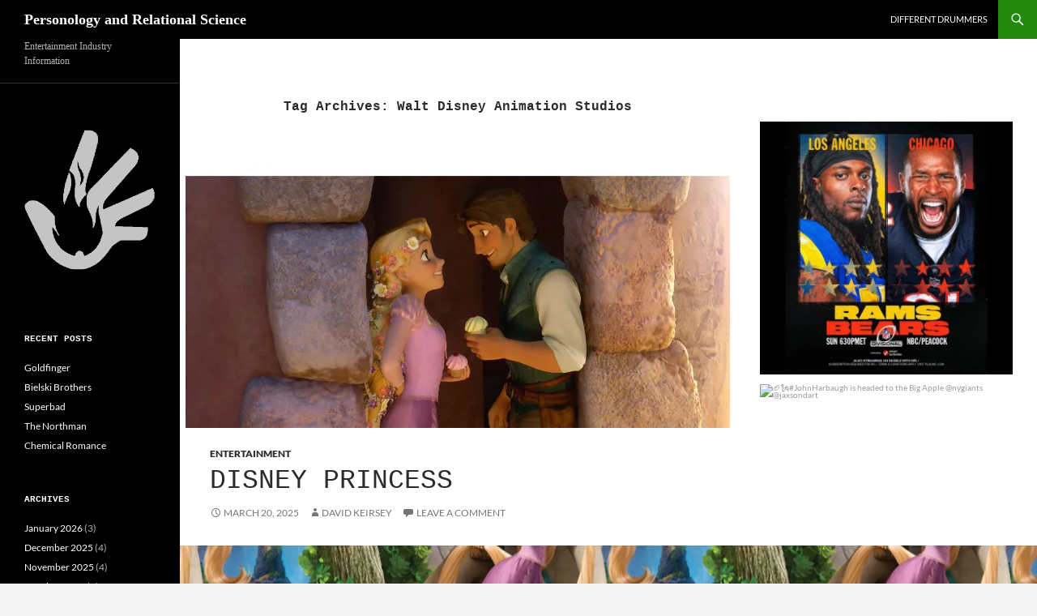

--- FILE ---
content_type: text/html; charset=UTF-8
request_url: https://brainsandcareers.com/tag/walt-disney-animation-studios
body_size: 40316
content:
<!DOCTYPE html>
<html lang="en-US">
<head>
	<meta charset="UTF-8">
	<meta name="viewport" content="width=device-width, initial-scale=1.0">
	<title>Walt Disney Animation Studios Archives - Personology and Relational Science</title>
	<link rel="profile" href="https://gmpg.org/xfn/11">
	<link rel="pingback" href="https://brainsandcareers.com/xmlrpc.php">
	<meta name='robots' content='index, follow, max-image-preview:large, max-snippet:-1, max-video-preview:-1' />

	<!-- This site is optimized with the Yoast SEO plugin v26.6 - https://yoast.com/wordpress/plugins/seo/ -->
	<link rel="canonical" href="http://brainsandcareers.com/tag/walt-disney-animation-studios" />
	<meta property="og:locale" content="en_US" />
	<meta property="og:type" content="article" />
	<meta property="og:title" content="Walt Disney Animation Studios Archives - Personology and Relational Science" />
	<meta property="og:url" content="http://brainsandcareers.com/tag/walt-disney-animation-studios" />
	<meta property="og:site_name" content="Personology and Relational Science" />
	<meta name="twitter:card" content="summary_large_image" />
	<meta name="twitter:site" content="@Keirseydotcom" />
	<script type="application/ld+json" class="yoast-schema-graph">{"@context":"https://schema.org","@graph":[{"@type":"CollectionPage","@id":"http://brainsandcareers.com/tag/walt-disney-animation-studios","url":"http://brainsandcareers.com/tag/walt-disney-animation-studios","name":"Walt Disney Animation Studios Archives - Personology and Relational Science","isPartOf":{"@id":"http://brainsandcareers.com/#website"},"primaryImageOfPage":{"@id":"http://brainsandcareers.com/tag/walt-disney-animation-studios#primaryimage"},"image":{"@id":"http://brainsandcareers.com/tag/walt-disney-animation-studios#primaryimage"},"thumbnailUrl":"https://i0.wp.com/brainsandcareers.com/wp-content/uploads/2025/01/355718318_562629216083165_4749551538622575459_n-copy.jpg?fit=2048%2C2048&ssl=1","breadcrumb":{"@id":"http://brainsandcareers.com/tag/walt-disney-animation-studios#breadcrumb"},"inLanguage":"en-US"},{"@type":"ImageObject","inLanguage":"en-US","@id":"http://brainsandcareers.com/tag/walt-disney-animation-studios#primaryimage","url":"https://i0.wp.com/brainsandcareers.com/wp-content/uploads/2025/01/355718318_562629216083165_4749551538622575459_n-copy.jpg?fit=2048%2C2048&ssl=1","contentUrl":"https://i0.wp.com/brainsandcareers.com/wp-content/uploads/2025/01/355718318_562629216083165_4749551538622575459_n-copy.jpg?fit=2048%2C2048&ssl=1","width":2048,"height":2048,"caption":"Tangled, Disney+, Walt Disney Pictures, Walt Disney Animation Studios"},{"@type":"BreadcrumbList","@id":"http://brainsandcareers.com/tag/walt-disney-animation-studios#breadcrumb","itemListElement":[{"@type":"ListItem","position":1,"name":"Home","item":"http://brainsandcareers.com/"},{"@type":"ListItem","position":2,"name":"Walt Disney Animation Studios"}]},{"@type":"WebSite","@id":"http://brainsandcareers.com/#website","url":"http://brainsandcareers.com/","name":"Personology and Relational Science","description":"Entertainment Industry Information","potentialAction":[{"@type":"SearchAction","target":{"@type":"EntryPoint","urlTemplate":"http://brainsandcareers.com/?s={search_term_string}"},"query-input":{"@type":"PropertyValueSpecification","valueRequired":true,"valueName":"search_term_string"}}],"inLanguage":"en-US"}]}</script>
	<!-- / Yoast SEO plugin. -->


<link rel='dns-prefetch' href='//secure.gravatar.com' />
<link rel='dns-prefetch' href='//stats.wp.com' />
<link rel='preconnect' href='//i0.wp.com' />
<link rel="alternate" type="application/rss+xml" title="Personology and Relational Science &raquo; Feed" href="https://brainsandcareers.com/feed" />
<link rel="alternate" type="application/rss+xml" title="Personology and Relational Science &raquo; Comments Feed" href="https://brainsandcareers.com/comments/feed" />
<link rel="alternate" type="application/rss+xml" title="Personology and Relational Science &raquo; Walt Disney Animation Studios Tag Feed" href="https://brainsandcareers.com/tag/walt-disney-animation-studios/feed" />
<style id='wp-img-auto-sizes-contain-inline-css'>
img:is([sizes=auto i],[sizes^="auto," i]){contain-intrinsic-size:3000px 1500px}
/*# sourceURL=wp-img-auto-sizes-contain-inline-css */
</style>
<link rel='stylesheet' id='amazon-default-styles-css' href='https://brainsandcareers.com/wp-content/plugins/amazon-product-in-a-post-plugin/css/amazon-default-plugin-styles.css?ver=1614015058' media='all' />
<link rel='stylesheet' id='amazon-frontend-styles-css' href='https://brainsandcareers.com/wp-content/plugins/amazon-product-in-a-post-plugin/css/amazon-frontend.css?ver=1614015058' media='all' />
<link rel='stylesheet' id='twentyfourteen-jetpack-css' href='https://brainsandcareers.com/wp-content/plugins/jetpack/modules/theme-tools/compat/twentyfourteen.css?ver=15.3.1' media='all' />
<link rel='stylesheet' id='sbi_styles-css' href='https://brainsandcareers.com/wp-content/plugins/instagram-feed-pro/css/sbi-styles.min.css?ver=6.8.1' media='all' />
<style id='wp-emoji-styles-inline-css'>

	img.wp-smiley, img.emoji {
		display: inline !important;
		border: none !important;
		box-shadow: none !important;
		height: 1em !important;
		width: 1em !important;
		margin: 0 0.07em !important;
		vertical-align: -0.1em !important;
		background: none !important;
		padding: 0 !important;
	}
/*# sourceURL=wp-emoji-styles-inline-css */
</style>
<style id='wp-block-library-inline-css'>
:root{--wp-block-synced-color:#7a00df;--wp-block-synced-color--rgb:122,0,223;--wp-bound-block-color:var(--wp-block-synced-color);--wp-editor-canvas-background:#ddd;--wp-admin-theme-color:#007cba;--wp-admin-theme-color--rgb:0,124,186;--wp-admin-theme-color-darker-10:#006ba1;--wp-admin-theme-color-darker-10--rgb:0,107,160.5;--wp-admin-theme-color-darker-20:#005a87;--wp-admin-theme-color-darker-20--rgb:0,90,135;--wp-admin-border-width-focus:2px}@media (min-resolution:192dpi){:root{--wp-admin-border-width-focus:1.5px}}.wp-element-button{cursor:pointer}:root .has-very-light-gray-background-color{background-color:#eee}:root .has-very-dark-gray-background-color{background-color:#313131}:root .has-very-light-gray-color{color:#eee}:root .has-very-dark-gray-color{color:#313131}:root .has-vivid-green-cyan-to-vivid-cyan-blue-gradient-background{background:linear-gradient(135deg,#00d084,#0693e3)}:root .has-purple-crush-gradient-background{background:linear-gradient(135deg,#34e2e4,#4721fb 50%,#ab1dfe)}:root .has-hazy-dawn-gradient-background{background:linear-gradient(135deg,#faaca8,#dad0ec)}:root .has-subdued-olive-gradient-background{background:linear-gradient(135deg,#fafae1,#67a671)}:root .has-atomic-cream-gradient-background{background:linear-gradient(135deg,#fdd79a,#004a59)}:root .has-nightshade-gradient-background{background:linear-gradient(135deg,#330968,#31cdcf)}:root .has-midnight-gradient-background{background:linear-gradient(135deg,#020381,#2874fc)}:root{--wp--preset--font-size--normal:16px;--wp--preset--font-size--huge:42px}.has-regular-font-size{font-size:1em}.has-larger-font-size{font-size:2.625em}.has-normal-font-size{font-size:var(--wp--preset--font-size--normal)}.has-huge-font-size{font-size:var(--wp--preset--font-size--huge)}.has-text-align-center{text-align:center}.has-text-align-left{text-align:left}.has-text-align-right{text-align:right}.has-fit-text{white-space:nowrap!important}#end-resizable-editor-section{display:none}.aligncenter{clear:both}.items-justified-left{justify-content:flex-start}.items-justified-center{justify-content:center}.items-justified-right{justify-content:flex-end}.items-justified-space-between{justify-content:space-between}.screen-reader-text{border:0;clip-path:inset(50%);height:1px;margin:-1px;overflow:hidden;padding:0;position:absolute;width:1px;word-wrap:normal!important}.screen-reader-text:focus{background-color:#ddd;clip-path:none;color:#444;display:block;font-size:1em;height:auto;left:5px;line-height:normal;padding:15px 23px 14px;text-decoration:none;top:5px;width:auto;z-index:100000}html :where(.has-border-color){border-style:solid}html :where([style*=border-top-color]){border-top-style:solid}html :where([style*=border-right-color]){border-right-style:solid}html :where([style*=border-bottom-color]){border-bottom-style:solid}html :where([style*=border-left-color]){border-left-style:solid}html :where([style*=border-width]){border-style:solid}html :where([style*=border-top-width]){border-top-style:solid}html :where([style*=border-right-width]){border-right-style:solid}html :where([style*=border-bottom-width]){border-bottom-style:solid}html :where([style*=border-left-width]){border-left-style:solid}html :where(img[class*=wp-image-]){height:auto;max-width:100%}:where(figure){margin:0 0 1em}html :where(.is-position-sticky){--wp-admin--admin-bar--position-offset:var(--wp-admin--admin-bar--height,0px)}@media screen and (max-width:600px){html :where(.is-position-sticky){--wp-admin--admin-bar--position-offset:0px}}

/*# sourceURL=wp-block-library-inline-css */
</style><style id='wp-block-image-inline-css'>
.wp-block-image>a,.wp-block-image>figure>a{display:inline-block}.wp-block-image img{box-sizing:border-box;height:auto;max-width:100%;vertical-align:bottom}@media not (prefers-reduced-motion){.wp-block-image img.hide{visibility:hidden}.wp-block-image img.show{animation:show-content-image .4s}}.wp-block-image[style*=border-radius] img,.wp-block-image[style*=border-radius]>a{border-radius:inherit}.wp-block-image.has-custom-border img{box-sizing:border-box}.wp-block-image.aligncenter{text-align:center}.wp-block-image.alignfull>a,.wp-block-image.alignwide>a{width:100%}.wp-block-image.alignfull img,.wp-block-image.alignwide img{height:auto;width:100%}.wp-block-image .aligncenter,.wp-block-image .alignleft,.wp-block-image .alignright,.wp-block-image.aligncenter,.wp-block-image.alignleft,.wp-block-image.alignright{display:table}.wp-block-image .aligncenter>figcaption,.wp-block-image .alignleft>figcaption,.wp-block-image .alignright>figcaption,.wp-block-image.aligncenter>figcaption,.wp-block-image.alignleft>figcaption,.wp-block-image.alignright>figcaption{caption-side:bottom;display:table-caption}.wp-block-image .alignleft{float:left;margin:.5em 1em .5em 0}.wp-block-image .alignright{float:right;margin:.5em 0 .5em 1em}.wp-block-image .aligncenter{margin-left:auto;margin-right:auto}.wp-block-image :where(figcaption){margin-bottom:1em;margin-top:.5em}.wp-block-image.is-style-circle-mask img{border-radius:9999px}@supports ((-webkit-mask-image:none) or (mask-image:none)) or (-webkit-mask-image:none){.wp-block-image.is-style-circle-mask img{border-radius:0;-webkit-mask-image:url('data:image/svg+xml;utf8,<svg viewBox="0 0 100 100" xmlns="http://www.w3.org/2000/svg"><circle cx="50" cy="50" r="50"/></svg>');mask-image:url('data:image/svg+xml;utf8,<svg viewBox="0 0 100 100" xmlns="http://www.w3.org/2000/svg"><circle cx="50" cy="50" r="50"/></svg>');mask-mode:alpha;-webkit-mask-position:center;mask-position:center;-webkit-mask-repeat:no-repeat;mask-repeat:no-repeat;-webkit-mask-size:contain;mask-size:contain}}:root :where(.wp-block-image.is-style-rounded img,.wp-block-image .is-style-rounded img){border-radius:9999px}.wp-block-image figure{margin:0}.wp-lightbox-container{display:flex;flex-direction:column;position:relative}.wp-lightbox-container img{cursor:zoom-in}.wp-lightbox-container img:hover+button{opacity:1}.wp-lightbox-container button{align-items:center;backdrop-filter:blur(16px) saturate(180%);background-color:#5a5a5a40;border:none;border-radius:4px;cursor:zoom-in;display:flex;height:20px;justify-content:center;opacity:0;padding:0;position:absolute;right:16px;text-align:center;top:16px;width:20px;z-index:100}@media not (prefers-reduced-motion){.wp-lightbox-container button{transition:opacity .2s ease}}.wp-lightbox-container button:focus-visible{outline:3px auto #5a5a5a40;outline:3px auto -webkit-focus-ring-color;outline-offset:3px}.wp-lightbox-container button:hover{cursor:pointer;opacity:1}.wp-lightbox-container button:focus{opacity:1}.wp-lightbox-container button:focus,.wp-lightbox-container button:hover,.wp-lightbox-container button:not(:hover):not(:active):not(.has-background){background-color:#5a5a5a40;border:none}.wp-lightbox-overlay{box-sizing:border-box;cursor:zoom-out;height:100vh;left:0;overflow:hidden;position:fixed;top:0;visibility:hidden;width:100%;z-index:100000}.wp-lightbox-overlay .close-button{align-items:center;cursor:pointer;display:flex;justify-content:center;min-height:40px;min-width:40px;padding:0;position:absolute;right:calc(env(safe-area-inset-right) + 16px);top:calc(env(safe-area-inset-top) + 16px);z-index:5000000}.wp-lightbox-overlay .close-button:focus,.wp-lightbox-overlay .close-button:hover,.wp-lightbox-overlay .close-button:not(:hover):not(:active):not(.has-background){background:none;border:none}.wp-lightbox-overlay .lightbox-image-container{height:var(--wp--lightbox-container-height);left:50%;overflow:hidden;position:absolute;top:50%;transform:translate(-50%,-50%);transform-origin:top left;width:var(--wp--lightbox-container-width);z-index:9999999999}.wp-lightbox-overlay .wp-block-image{align-items:center;box-sizing:border-box;display:flex;height:100%;justify-content:center;margin:0;position:relative;transform-origin:0 0;width:100%;z-index:3000000}.wp-lightbox-overlay .wp-block-image img{height:var(--wp--lightbox-image-height);min-height:var(--wp--lightbox-image-height);min-width:var(--wp--lightbox-image-width);width:var(--wp--lightbox-image-width)}.wp-lightbox-overlay .wp-block-image figcaption{display:none}.wp-lightbox-overlay button{background:none;border:none}.wp-lightbox-overlay .scrim{background-color:#fff;height:100%;opacity:.9;position:absolute;width:100%;z-index:2000000}.wp-lightbox-overlay.active{visibility:visible}@media not (prefers-reduced-motion){.wp-lightbox-overlay.active{animation:turn-on-visibility .25s both}.wp-lightbox-overlay.active img{animation:turn-on-visibility .35s both}.wp-lightbox-overlay.show-closing-animation:not(.active){animation:turn-off-visibility .35s both}.wp-lightbox-overlay.show-closing-animation:not(.active) img{animation:turn-off-visibility .25s both}.wp-lightbox-overlay.zoom.active{animation:none;opacity:1;visibility:visible}.wp-lightbox-overlay.zoom.active .lightbox-image-container{animation:lightbox-zoom-in .4s}.wp-lightbox-overlay.zoom.active .lightbox-image-container img{animation:none}.wp-lightbox-overlay.zoom.active .scrim{animation:turn-on-visibility .4s forwards}.wp-lightbox-overlay.zoom.show-closing-animation:not(.active){animation:none}.wp-lightbox-overlay.zoom.show-closing-animation:not(.active) .lightbox-image-container{animation:lightbox-zoom-out .4s}.wp-lightbox-overlay.zoom.show-closing-animation:not(.active) .lightbox-image-container img{animation:none}.wp-lightbox-overlay.zoom.show-closing-animation:not(.active) .scrim{animation:turn-off-visibility .4s forwards}}@keyframes show-content-image{0%{visibility:hidden}99%{visibility:hidden}to{visibility:visible}}@keyframes turn-on-visibility{0%{opacity:0}to{opacity:1}}@keyframes turn-off-visibility{0%{opacity:1;visibility:visible}99%{opacity:0;visibility:visible}to{opacity:0;visibility:hidden}}@keyframes lightbox-zoom-in{0%{transform:translate(calc((-100vw + var(--wp--lightbox-scrollbar-width))/2 + var(--wp--lightbox-initial-left-position)),calc(-50vh + var(--wp--lightbox-initial-top-position))) scale(var(--wp--lightbox-scale))}to{transform:translate(-50%,-50%) scale(1)}}@keyframes lightbox-zoom-out{0%{transform:translate(-50%,-50%) scale(1);visibility:visible}99%{visibility:visible}to{transform:translate(calc((-100vw + var(--wp--lightbox-scrollbar-width))/2 + var(--wp--lightbox-initial-left-position)),calc(-50vh + var(--wp--lightbox-initial-top-position))) scale(var(--wp--lightbox-scale));visibility:hidden}}
/*# sourceURL=https://brainsandcareers.com/wp-includes/blocks/image/style.min.css */
</style>
<style id='wp-block-image-theme-inline-css'>
:root :where(.wp-block-image figcaption){color:#555;font-size:13px;text-align:center}.is-dark-theme :root :where(.wp-block-image figcaption){color:#ffffffa6}.wp-block-image{margin:0 0 1em}
/*# sourceURL=https://brainsandcareers.com/wp-includes/blocks/image/theme.min.css */
</style>
<style id='wp-block-embed-inline-css'>
.wp-block-embed.alignleft,.wp-block-embed.alignright,.wp-block[data-align=left]>[data-type="core/embed"],.wp-block[data-align=right]>[data-type="core/embed"]{max-width:360px;width:100%}.wp-block-embed.alignleft .wp-block-embed__wrapper,.wp-block-embed.alignright .wp-block-embed__wrapper,.wp-block[data-align=left]>[data-type="core/embed"] .wp-block-embed__wrapper,.wp-block[data-align=right]>[data-type="core/embed"] .wp-block-embed__wrapper{min-width:280px}.wp-block-cover .wp-block-embed{min-height:240px;min-width:320px}.wp-block-embed{overflow-wrap:break-word}.wp-block-embed :where(figcaption){margin-bottom:1em;margin-top:.5em}.wp-block-embed iframe{max-width:100%}.wp-block-embed__wrapper{position:relative}.wp-embed-responsive .wp-has-aspect-ratio .wp-block-embed__wrapper:before{content:"";display:block;padding-top:50%}.wp-embed-responsive .wp-has-aspect-ratio iframe{bottom:0;height:100%;left:0;position:absolute;right:0;top:0;width:100%}.wp-embed-responsive .wp-embed-aspect-21-9 .wp-block-embed__wrapper:before{padding-top:42.85%}.wp-embed-responsive .wp-embed-aspect-18-9 .wp-block-embed__wrapper:before{padding-top:50%}.wp-embed-responsive .wp-embed-aspect-16-9 .wp-block-embed__wrapper:before{padding-top:56.25%}.wp-embed-responsive .wp-embed-aspect-4-3 .wp-block-embed__wrapper:before{padding-top:75%}.wp-embed-responsive .wp-embed-aspect-1-1 .wp-block-embed__wrapper:before{padding-top:100%}.wp-embed-responsive .wp-embed-aspect-9-16 .wp-block-embed__wrapper:before{padding-top:177.77%}.wp-embed-responsive .wp-embed-aspect-1-2 .wp-block-embed__wrapper:before{padding-top:200%}
/*# sourceURL=https://brainsandcareers.com/wp-includes/blocks/embed/style.min.css */
</style>
<style id='wp-block-embed-theme-inline-css'>
.wp-block-embed :where(figcaption){color:#555;font-size:13px;text-align:center}.is-dark-theme .wp-block-embed :where(figcaption){color:#ffffffa6}.wp-block-embed{margin:0 0 1em}
/*# sourceURL=https://brainsandcareers.com/wp-includes/blocks/embed/theme.min.css */
</style>
<style id='wp-block-paragraph-inline-css'>
.is-small-text{font-size:.875em}.is-regular-text{font-size:1em}.is-large-text{font-size:2.25em}.is-larger-text{font-size:3em}.has-drop-cap:not(:focus):first-letter{float:left;font-size:8.4em;font-style:normal;font-weight:100;line-height:.68;margin:.05em .1em 0 0;text-transform:uppercase}body.rtl .has-drop-cap:not(:focus):first-letter{float:none;margin-left:.1em}p.has-drop-cap.has-background{overflow:hidden}:root :where(p.has-background){padding:1.25em 2.375em}:where(p.has-text-color:not(.has-link-color)) a{color:inherit}p.has-text-align-left[style*="writing-mode:vertical-lr"],p.has-text-align-right[style*="writing-mode:vertical-rl"]{rotate:180deg}
/*# sourceURL=https://brainsandcareers.com/wp-includes/blocks/paragraph/style.min.css */
</style>
<style id='wp-block-separator-inline-css'>
@charset "UTF-8";.wp-block-separator{border:none;border-top:2px solid}:root :where(.wp-block-separator.is-style-dots){height:auto;line-height:1;text-align:center}:root :where(.wp-block-separator.is-style-dots):before{color:currentColor;content:"···";font-family:serif;font-size:1.5em;letter-spacing:2em;padding-left:2em}.wp-block-separator.is-style-dots{background:none!important;border:none!important}
/*# sourceURL=https://brainsandcareers.com/wp-includes/blocks/separator/style.min.css */
</style>
<style id='wp-block-separator-theme-inline-css'>
.wp-block-separator.has-css-opacity{opacity:.4}.wp-block-separator{border:none;border-bottom:2px solid;margin-left:auto;margin-right:auto}.wp-block-separator.has-alpha-channel-opacity{opacity:1}.wp-block-separator:not(.is-style-wide):not(.is-style-dots){width:100px}.wp-block-separator.has-background:not(.is-style-dots){border-bottom:none;height:1px}.wp-block-separator.has-background:not(.is-style-wide):not(.is-style-dots){height:2px}
/*# sourceURL=https://brainsandcareers.com/wp-includes/blocks/separator/theme.min.css */
</style>
<style id='global-styles-inline-css'>
:root{--wp--preset--aspect-ratio--square: 1;--wp--preset--aspect-ratio--4-3: 4/3;--wp--preset--aspect-ratio--3-4: 3/4;--wp--preset--aspect-ratio--3-2: 3/2;--wp--preset--aspect-ratio--2-3: 2/3;--wp--preset--aspect-ratio--16-9: 16/9;--wp--preset--aspect-ratio--9-16: 9/16;--wp--preset--color--black: #000;--wp--preset--color--cyan-bluish-gray: #abb8c3;--wp--preset--color--white: #fff;--wp--preset--color--pale-pink: #f78da7;--wp--preset--color--vivid-red: #cf2e2e;--wp--preset--color--luminous-vivid-orange: #ff6900;--wp--preset--color--luminous-vivid-amber: #fcb900;--wp--preset--color--light-green-cyan: #7bdcb5;--wp--preset--color--vivid-green-cyan: #00d084;--wp--preset--color--pale-cyan-blue: #8ed1fc;--wp--preset--color--vivid-cyan-blue: #0693e3;--wp--preset--color--vivid-purple: #9b51e0;--wp--preset--color--green: #24890d;--wp--preset--color--dark-gray: #2b2b2b;--wp--preset--color--medium-gray: #767676;--wp--preset--color--light-gray: #f5f5f5;--wp--preset--gradient--vivid-cyan-blue-to-vivid-purple: linear-gradient(135deg,rgb(6,147,227) 0%,rgb(155,81,224) 100%);--wp--preset--gradient--light-green-cyan-to-vivid-green-cyan: linear-gradient(135deg,rgb(122,220,180) 0%,rgb(0,208,130) 100%);--wp--preset--gradient--luminous-vivid-amber-to-luminous-vivid-orange: linear-gradient(135deg,rgb(252,185,0) 0%,rgb(255,105,0) 100%);--wp--preset--gradient--luminous-vivid-orange-to-vivid-red: linear-gradient(135deg,rgb(255,105,0) 0%,rgb(207,46,46) 100%);--wp--preset--gradient--very-light-gray-to-cyan-bluish-gray: linear-gradient(135deg,rgb(238,238,238) 0%,rgb(169,184,195) 100%);--wp--preset--gradient--cool-to-warm-spectrum: linear-gradient(135deg,rgb(74,234,220) 0%,rgb(151,120,209) 20%,rgb(207,42,186) 40%,rgb(238,44,130) 60%,rgb(251,105,98) 80%,rgb(254,248,76) 100%);--wp--preset--gradient--blush-light-purple: linear-gradient(135deg,rgb(255,206,236) 0%,rgb(152,150,240) 100%);--wp--preset--gradient--blush-bordeaux: linear-gradient(135deg,rgb(254,205,165) 0%,rgb(254,45,45) 50%,rgb(107,0,62) 100%);--wp--preset--gradient--luminous-dusk: linear-gradient(135deg,rgb(255,203,112) 0%,rgb(199,81,192) 50%,rgb(65,88,208) 100%);--wp--preset--gradient--pale-ocean: linear-gradient(135deg,rgb(255,245,203) 0%,rgb(182,227,212) 50%,rgb(51,167,181) 100%);--wp--preset--gradient--electric-grass: linear-gradient(135deg,rgb(202,248,128) 0%,rgb(113,206,126) 100%);--wp--preset--gradient--midnight: linear-gradient(135deg,rgb(2,3,129) 0%,rgb(40,116,252) 100%);--wp--preset--font-size--small: 13px;--wp--preset--font-size--medium: 20px;--wp--preset--font-size--large: 36px;--wp--preset--font-size--x-large: 42px;--wp--preset--spacing--20: 0.44rem;--wp--preset--spacing--30: 0.67rem;--wp--preset--spacing--40: 1rem;--wp--preset--spacing--50: 1.5rem;--wp--preset--spacing--60: 2.25rem;--wp--preset--spacing--70: 3.38rem;--wp--preset--spacing--80: 5.06rem;--wp--preset--shadow--natural: 6px 6px 9px rgba(0, 0, 0, 0.2);--wp--preset--shadow--deep: 12px 12px 50px rgba(0, 0, 0, 0.4);--wp--preset--shadow--sharp: 6px 6px 0px rgba(0, 0, 0, 0.2);--wp--preset--shadow--outlined: 6px 6px 0px -3px rgb(255, 255, 255), 6px 6px rgb(0, 0, 0);--wp--preset--shadow--crisp: 6px 6px 0px rgb(0, 0, 0);}:where(.is-layout-flex){gap: 0.5em;}:where(.is-layout-grid){gap: 0.5em;}body .is-layout-flex{display: flex;}.is-layout-flex{flex-wrap: wrap;align-items: center;}.is-layout-flex > :is(*, div){margin: 0;}body .is-layout-grid{display: grid;}.is-layout-grid > :is(*, div){margin: 0;}:where(.wp-block-columns.is-layout-flex){gap: 2em;}:where(.wp-block-columns.is-layout-grid){gap: 2em;}:where(.wp-block-post-template.is-layout-flex){gap: 1.25em;}:where(.wp-block-post-template.is-layout-grid){gap: 1.25em;}.has-black-color{color: var(--wp--preset--color--black) !important;}.has-cyan-bluish-gray-color{color: var(--wp--preset--color--cyan-bluish-gray) !important;}.has-white-color{color: var(--wp--preset--color--white) !important;}.has-pale-pink-color{color: var(--wp--preset--color--pale-pink) !important;}.has-vivid-red-color{color: var(--wp--preset--color--vivid-red) !important;}.has-luminous-vivid-orange-color{color: var(--wp--preset--color--luminous-vivid-orange) !important;}.has-luminous-vivid-amber-color{color: var(--wp--preset--color--luminous-vivid-amber) !important;}.has-light-green-cyan-color{color: var(--wp--preset--color--light-green-cyan) !important;}.has-vivid-green-cyan-color{color: var(--wp--preset--color--vivid-green-cyan) !important;}.has-pale-cyan-blue-color{color: var(--wp--preset--color--pale-cyan-blue) !important;}.has-vivid-cyan-blue-color{color: var(--wp--preset--color--vivid-cyan-blue) !important;}.has-vivid-purple-color{color: var(--wp--preset--color--vivid-purple) !important;}.has-black-background-color{background-color: var(--wp--preset--color--black) !important;}.has-cyan-bluish-gray-background-color{background-color: var(--wp--preset--color--cyan-bluish-gray) !important;}.has-white-background-color{background-color: var(--wp--preset--color--white) !important;}.has-pale-pink-background-color{background-color: var(--wp--preset--color--pale-pink) !important;}.has-vivid-red-background-color{background-color: var(--wp--preset--color--vivid-red) !important;}.has-luminous-vivid-orange-background-color{background-color: var(--wp--preset--color--luminous-vivid-orange) !important;}.has-luminous-vivid-amber-background-color{background-color: var(--wp--preset--color--luminous-vivid-amber) !important;}.has-light-green-cyan-background-color{background-color: var(--wp--preset--color--light-green-cyan) !important;}.has-vivid-green-cyan-background-color{background-color: var(--wp--preset--color--vivid-green-cyan) !important;}.has-pale-cyan-blue-background-color{background-color: var(--wp--preset--color--pale-cyan-blue) !important;}.has-vivid-cyan-blue-background-color{background-color: var(--wp--preset--color--vivid-cyan-blue) !important;}.has-vivid-purple-background-color{background-color: var(--wp--preset--color--vivid-purple) !important;}.has-black-border-color{border-color: var(--wp--preset--color--black) !important;}.has-cyan-bluish-gray-border-color{border-color: var(--wp--preset--color--cyan-bluish-gray) !important;}.has-white-border-color{border-color: var(--wp--preset--color--white) !important;}.has-pale-pink-border-color{border-color: var(--wp--preset--color--pale-pink) !important;}.has-vivid-red-border-color{border-color: var(--wp--preset--color--vivid-red) !important;}.has-luminous-vivid-orange-border-color{border-color: var(--wp--preset--color--luminous-vivid-orange) !important;}.has-luminous-vivid-amber-border-color{border-color: var(--wp--preset--color--luminous-vivid-amber) !important;}.has-light-green-cyan-border-color{border-color: var(--wp--preset--color--light-green-cyan) !important;}.has-vivid-green-cyan-border-color{border-color: var(--wp--preset--color--vivid-green-cyan) !important;}.has-pale-cyan-blue-border-color{border-color: var(--wp--preset--color--pale-cyan-blue) !important;}.has-vivid-cyan-blue-border-color{border-color: var(--wp--preset--color--vivid-cyan-blue) !important;}.has-vivid-purple-border-color{border-color: var(--wp--preset--color--vivid-purple) !important;}.has-vivid-cyan-blue-to-vivid-purple-gradient-background{background: var(--wp--preset--gradient--vivid-cyan-blue-to-vivid-purple) !important;}.has-light-green-cyan-to-vivid-green-cyan-gradient-background{background: var(--wp--preset--gradient--light-green-cyan-to-vivid-green-cyan) !important;}.has-luminous-vivid-amber-to-luminous-vivid-orange-gradient-background{background: var(--wp--preset--gradient--luminous-vivid-amber-to-luminous-vivid-orange) !important;}.has-luminous-vivid-orange-to-vivid-red-gradient-background{background: var(--wp--preset--gradient--luminous-vivid-orange-to-vivid-red) !important;}.has-very-light-gray-to-cyan-bluish-gray-gradient-background{background: var(--wp--preset--gradient--very-light-gray-to-cyan-bluish-gray) !important;}.has-cool-to-warm-spectrum-gradient-background{background: var(--wp--preset--gradient--cool-to-warm-spectrum) !important;}.has-blush-light-purple-gradient-background{background: var(--wp--preset--gradient--blush-light-purple) !important;}.has-blush-bordeaux-gradient-background{background: var(--wp--preset--gradient--blush-bordeaux) !important;}.has-luminous-dusk-gradient-background{background: var(--wp--preset--gradient--luminous-dusk) !important;}.has-pale-ocean-gradient-background{background: var(--wp--preset--gradient--pale-ocean) !important;}.has-electric-grass-gradient-background{background: var(--wp--preset--gradient--electric-grass) !important;}.has-midnight-gradient-background{background: var(--wp--preset--gradient--midnight) !important;}.has-small-font-size{font-size: var(--wp--preset--font-size--small) !important;}.has-medium-font-size{font-size: var(--wp--preset--font-size--medium) !important;}.has-large-font-size{font-size: var(--wp--preset--font-size--large) !important;}.has-x-large-font-size{font-size: var(--wp--preset--font-size--x-large) !important;}
/*# sourceURL=global-styles-inline-css */
</style>

<style id='classic-theme-styles-inline-css'>
/*! This file is auto-generated */
.wp-block-button__link{color:#fff;background-color:#32373c;border-radius:9999px;box-shadow:none;text-decoration:none;padding:calc(.667em + 2px) calc(1.333em + 2px);font-size:1.125em}.wp-block-file__button{background:#32373c;color:#fff;text-decoration:none}
/*# sourceURL=/wp-includes/css/classic-themes.min.css */
</style>
<link rel='stylesheet' id='wp-imageviewer-css' href='https://brainsandcareers.com/wp-content/plugins/wp-imageviewer/imageviewer/iv-viewer.css?ver=2.0.6' media='screen' />
<link rel='stylesheet' id='awb-css' href='https://brainsandcareers.com/wp-content/plugins/advanced-backgrounds/assets/awb/awb.min.css?ver=1.12.8' media='all' />
<link rel='stylesheet' id='chld_thm_cfg_parent-css' href='https://brainsandcareers.com/wp-content/themes/twentyfourteen/style.css?ver=6.9' media='all' />
<link rel='stylesheet' id='twentyfourteen-lato-css' href='https://brainsandcareers.com/wp-content/themes/twentyfourteen/fonts/font-lato.css?ver=20230328' media='all' />
<link rel='stylesheet' id='genericons-css' href='https://brainsandcareers.com/wp-content/plugins/jetpack/_inc/genericons/genericons/genericons.css?ver=3.1' media='all' />
<link rel='stylesheet' id='twentyfourteen-style-css' href='https://brainsandcareers.com/wp-content/themes/twentyfourteen-child/style.css?ver=1.7.1462391198' media='all' />
<link rel='stylesheet' id='twentyfourteen-block-style-css' href='https://brainsandcareers.com/wp-content/themes/twentyfourteen/css/blocks.css?ver=20250715' media='all' />
<link rel='stylesheet' id='amazon-lightbox-css' href='https://brainsandcareers.com/wp-content/plugins/amazon-product-in-a-post-plugin/css/amazon-lightbox.css?ver=1614015058' media='all' />
<script id="jquery-core-js-extra">
var appipTemplates = {"templates":[{"location":"core","name":"Default","ID":"default"},{"location":"product","name":"Amazon Layout","ID":"amazon-layout"},{"location":"products","name":"Alternate","ID":"fluffy"},{"location":"product","name":"Dark","ID":"dark"},{"location":"product","name":"Dark: Image Right","ID":"dark-reversed"},{"location":"product","name":"Dark: Image Top","ID":"dark-image-top"},{"location":"product","name":"Light","ID":"light"},{"location":"product","name":"Light: Image Right","ID":"light-reversed"},{"location":"product","name":"Light: Image Top","ID":"light-image-top"},{"location":"search","name":"Grid Layout","ID":"grid"}]};
//# sourceURL=jquery-core-js-extra
</script>
<script src="https://brainsandcareers.com/wp-includes/js/jquery/jquery.min.js?ver=3.7.1" id="jquery-core-js"></script>
<script src="https://brainsandcareers.com/wp-includes/js/jquery/jquery-migrate.min.js?ver=3.4.1" id="jquery-migrate-js"></script>
<script id="sbi_scripts-js-extra">
var sb_instagram_js_options = {"font_method":"svg","resized_url":"https://brainsandcareers.com/wp-content/uploads/sb-instagram-feed-images/","placeholder":"https://brainsandcareers.com/wp-content/plugins/instagram-feed-pro/img/placeholder.png","br_adjust":"1"};
var sbiTranslations = {"share":"Share"};
//# sourceURL=sbi_scripts-js-extra
</script>
<script src="https://brainsandcareers.com/wp-content/plugins/instagram-feed-pro/js/sbi-scripts.min.js?ver=6.8.1" id="sbi_scripts-js"></script>
<script src="https://brainsandcareers.com/wp-content/themes/twentyfourteen/js/functions.js?ver=20250729" id="twentyfourteen-script-js" defer data-wp-strategy="defer"></script>
<script src="https://brainsandcareers.com/wp-content/plugins/amazon-product-in-a-post-plugin/js/amazon-lightbox.js?ver=1614015059" id="amazon-lightbox-js"></script>
<link rel="https://api.w.org/" href="https://brainsandcareers.com/wp-json/" /><link rel="alternate" title="JSON" type="application/json" href="https://brainsandcareers.com/wp-json/wp/v2/tags/39962" /><link rel="EditURI" type="application/rsd+xml" title="RSD" href="https://brainsandcareers.com/xmlrpc.php?rsd" />
<meta name="generator" content="WordPress 6.9" />
	<style>img#wpstats{display:none}</style>
		<link rel="icon" href="https://i0.wp.com/brainsandcareers.com/wp-content/uploads/2016/04/cropped-Keirsey_logo_2-copy.png?fit=32%2C32&#038;ssl=1" sizes="32x32" />
<link rel="icon" href="https://i0.wp.com/brainsandcareers.com/wp-content/uploads/2016/04/cropped-Keirsey_logo_2-copy.png?fit=192%2C192&#038;ssl=1" sizes="192x192" />
<link rel="apple-touch-icon" href="https://i0.wp.com/brainsandcareers.com/wp-content/uploads/2016/04/cropped-Keirsey_logo_2-copy.png?fit=180%2C180&#038;ssl=1" />
<meta name="msapplication-TileImage" content="https://i0.wp.com/brainsandcareers.com/wp-content/uploads/2016/04/cropped-Keirsey_logo_2-copy.png?fit=270%2C270&#038;ssl=1" />
		<style id="wp-custom-css">
			/*
Welcome to Custom CSS!

To learn how this works, see http://wp.me/PEmnE-Bt
*/
blockquote {
	font-weight: bold;
}
.site {

background-color: #fff;
max-width: 100%;
position: relative;
}
.site-header {

background-color: #000;
max-width: 100%;
position: relative;
width: 100%;
z-index: 4;
}
.site-content .entry-header, .site-content .entry-content, .site-content .entry-summary, .site-content .entry-meta, .page-content {
    max-width: 100%;
    margin-right: 0;
}
img{width:100%}


img.twitter {width:72px; height:72px}
img.image {width:400px}
img.quotes {width:40px; height:30px}
img.GSproductions {width:200px;}
img.banner {width:500px}
img.magazine {width:450px; margin: auto}
img.funko {width:300px}
img.gq {width:289px}
img.driver {width:400px}
img.dracul {width:201px}
img.jekyll {width:297px}
img.landscape {width:550px}
img.landscape2 {width:540px}
img.leo {width:193px}
img.margo {width:350px}
img.margo2 {width:375px}
img.rebel {width:283px}
img.emma {width:446px}
img.hemsworth {width:270px}
img.kingdom {width:332px}
img.seyfried {width:367px}
img.glamour {width:410px}
img.elle {width:432px}
img.queens {width:440px}
img.seyfried {width:394px}
img.hendricks {width:320px}
img.umbrella {width:258px}
img.epstein {width:175px}
img.demi {width:431px}
img.carell {width:250px}
img.foxx {width:500px}
img.JGL {width:700px}
img.quotes {width:29px}
img.logo {width:200%}		</style>
			<!-- Fonts Plugin CSS - https://fontsplugin.com/ -->
	<style>
		:root {
--font-headings: Courier New, Courier, Lucida Sans Typewriter, Lucida Typewriter, monospace;
}
#site-title, .site-title, #site-title a, .site-title a, .entry-title, .entry-title a, h1, h2, h3, h4, h5, h6, .widget-title, .elementor-heading-title {
font-family: Courier New, Courier, Lucida Sans Typewriter, Lucida Typewriter, monospace;
 }
#site-title, .site-title, #site-title a, .site-title a, #site-logo, #site-logo a, #logo, #logo a, .logo, .logo a, .wp-block-site-title, .wp-block-site-title a {
font-family: Georgia, Times, Times New Roman, serif;
 }
#site-description, .site-description, #site-tagline, .site-tagline, .wp-block-site-tagline {
font-family: Palatino, Palatino Linotype, Palatino LT STD, Book Antiqua, Georgia, serif;
 }
	</style>
	<!-- Fonts Plugin CSS -->
	<link rel='stylesheet' id='jetpack-swiper-library-css' href='https://brainsandcareers.com/wp-content/plugins/jetpack/_inc/blocks/swiper.css?ver=15.3.1' media='all' />
<link rel='stylesheet' id='jetpack-carousel-css' href='https://brainsandcareers.com/wp-content/plugins/jetpack/modules/carousel/jetpack-carousel.css?ver=15.3.1' media='all' />
</head>

<body class="archive tag tag-walt-disney-animation-studios tag-39962 wp-embed-responsive wp-theme-twentyfourteen wp-child-theme-twentyfourteen-child group-blog masthead-fixed list-view">
<a class="screen-reader-text skip-link" href="#content">
	Skip to content</a>
<div id="page" class="hfeed site">
		
	<header id="masthead" class="site-header">
		<div class="header-main">
							<h1 class="site-title"><a href="https://brainsandcareers.com/" rel="home" >Personology and Relational Science</a></h1>
			
			<div class="search-toggle">
				<a href="#search-container" class="screen-reader-text" aria-expanded="false" aria-controls="search-container">
					Search				</a>
			</div>

			<nav id="primary-navigation" class="site-navigation primary-navigation">
				<button class="menu-toggle">Primary Menu</button>
				<div id="primary-menu" class="nav-menu"><ul>
<li class="page_item page-item-7"><a href="https://brainsandcareers.com/about">Different Drummers</a></li>
</ul></div>
			</nav>
		</div>

		<div id="search-container" class="search-box-wrapper hide">
			<div class="search-box">
				<form role="search" method="get" class="search-form" action="https://brainsandcareers.com/">
				<label>
					<span class="screen-reader-text">Search for:</span>
					<input type="search" class="search-field" placeholder="Search &hellip;" value="" name="s" />
				</label>
				<input type="submit" class="search-submit" value="Search" />
			</form>			</div>
		</div>
	</header><!-- #masthead -->

	<div id="main" class="site-main">

	<section id="primary" class="content-area">
		<div id="content" class="site-content" role="main">

			
			<header class="archive-header">
				<h1 class="archive-title">
				Tag Archives: Walt Disney Animation Studios				</h1>

							</header><!-- .archive-header -->

				
<article id="post-109280" class="post-109280 post type-post status-publish format-standard has-post-thumbnail hentry category-entertainment tag-aimee-scribner tag-alan-menken tag-anne-lockhart tag-bob-bergen tag-brad-garrett tag-bridget-hoffman tag-byron-howard tag-chad-einbinder tag-dan-cooper tag-dan-fogelman tag-daniel-kaz tag-david-cowgill tag-david-goetz tag-delaney-rose-stein tag-disney-2 tag-donna-murphy tag-douglas-rogers tag-eddie-frierson tag-fred-tatasciore tag-glen-keane tag-hynden-walch tag-jackie-gonneau tag-jacob-grimm tag-jamie-sparer-roberts tag-jeffrey-tambor tag-john-lasseter tag-june-christopher tag-kari-wahlgren tag-laraine-newman tag-lynwood-robinson tag-m-c-gainey tag-mandy-moore tag-michael-bell tag-mona-marshall tag-nathan-greno tag-nicholas-guest tag-pat-fraley tag-paul-f-tompkins tag-paul-pape tag-richard-kiel tag-ron-perlman tag-roy-conli tag-scott-menville tag-susanne-blakeslee tag-tangled tag-terri-douglas tag-tim-mertens tag-walt-disney-animation-studios tag-walt-disney-pictures tag-wilhelm-grimm tag-zachary-levi">
	
	<a class="post-thumbnail" href="https://brainsandcareers.com/tangled" aria-hidden="true">
			<img width="672" height="372" src="https://i0.wp.com/brainsandcareers.com/wp-content/uploads/2025/01/355718318_562629216083165_4749551538622575459_n-copy.jpg?resize=672%2C372&amp;ssl=1" class="attachment-post-thumbnail size-post-thumbnail wp-post-image" alt="Disney Princess" decoding="async" fetchpriority="high" srcset="https://i0.wp.com/brainsandcareers.com/wp-content/uploads/2025/01/355718318_562629216083165_4749551538622575459_n-copy.jpg?resize=672%2C372&amp;ssl=1 672w, https://i0.wp.com/brainsandcareers.com/wp-content/uploads/2025/01/355718318_562629216083165_4749551538622575459_n-copy.jpg?resize=1038%2C576&amp;ssl=1 1038w, https://i0.wp.com/brainsandcareers.com/wp-content/uploads/2025/01/355718318_562629216083165_4749551538622575459_n-copy.jpg?zoom=2&amp;resize=672%2C372 1344w, https://i0.wp.com/brainsandcareers.com/wp-content/uploads/2025/01/355718318_562629216083165_4749551538622575459_n-copy.jpg?zoom=3&amp;resize=672%2C372 2016w" sizes="(max-width: 672px) 100vw, 672px" data-attachment-id="109284" data-permalink="https://brainsandcareers.com/tangled/355718318_562629216083165_4749551538622575459_n-copy" data-orig-file="https://i0.wp.com/brainsandcareers.com/wp-content/uploads/2025/01/355718318_562629216083165_4749551538622575459_n-copy.jpg?fit=2048%2C2048&amp;ssl=1" data-orig-size="2048,2048" data-comments-opened="1" data-image-meta="{&quot;aperture&quot;:&quot;0&quot;,&quot;credit&quot;:&quot;&quot;,&quot;camera&quot;:&quot;&quot;,&quot;caption&quot;:&quot;&quot;,&quot;created_timestamp&quot;:&quot;0&quot;,&quot;copyright&quot;:&quot;&quot;,&quot;focal_length&quot;:&quot;0&quot;,&quot;iso&quot;:&quot;0&quot;,&quot;shutter_speed&quot;:&quot;0&quot;,&quot;title&quot;:&quot;&quot;,&quot;orientation&quot;:&quot;1&quot;}" data-image-title="355718318_562629216083165_4749551538622575459_n copy" data-image-description="&lt;p&gt;Tangled, Disney+, Walt Disney Pictures, Walt Disney Animation Studios&lt;/p&gt;
" data-image-caption="" data-medium-file="https://i0.wp.com/brainsandcareers.com/wp-content/uploads/2025/01/355718318_562629216083165_4749551538622575459_n-copy.jpg?fit=300%2C300&amp;ssl=1" data-large-file="https://i0.wp.com/brainsandcareers.com/wp-content/uploads/2025/01/355718318_562629216083165_4749551538622575459_n-copy.jpg?fit=474%2C474&amp;ssl=1" />	</a>

			
	<header class="entry-header">
				<div class="entry-meta">
			<span class="cat-links"><a href="https://brainsandcareers.com/category/entertainment" rel="category tag">Entertainment</a></span>
		</div>
			<h1 class="entry-title"><a href="https://brainsandcareers.com/tangled" rel="bookmark">Disney Princess</a></h1>
		<div class="entry-meta">
			<span class="entry-date"><a href="https://brainsandcareers.com/tangled" rel="bookmark"><time class="entry-date" datetime="2025-03-20T07:20:06-07:00">March 20, 2025</time></a></span> <span class="byline"><span class="author vcard"><a class="url fn n" href="https://brainsandcareers.com/author/edgeoforder7" rel="author">David Keirsey</a></span></span>			<span class="comments-link"><a href="https://brainsandcareers.com/tangled#respond">Leave a comment</a></span>
						</div><!-- .entry-meta -->
	</header><!-- .entry-header -->

		<div class="entry-content">
		
<div class="wp-block-nk-awb nk-awb nk-awb-fullheight nk-awb-content-valign-center alignfull is-layout-constrained wp-block-nk-awb-is-layout-constrained"><div class="nk-awb-wrap" data-awb-type="image" data-awb-parallax="scroll" data-awb-parallax-speed="0.5" data-awb-parallax-mobile="true" data-awb-image-background-size="cover" data-awb-image-background-position="50% 50%"><div class="nk-awb-inner"><img data-recalc-dims="1" decoding="async" data-attachment-id="109281" data-permalink="https://brainsandcareers.com/tangled/28imech_tang_payoff1sheet-indd" data-orig-file="https://i0.wp.com/brainsandcareers.com/wp-content/uploads/2025/01/MV5BMTAxNDYxMjg0MjNeQTJeQWpwZ15BbWU3MDcyNTk2OTM%40._V1_-copy.jpg?fit=1602%2C792&amp;ssl=1" data-orig-size="1602,792" data-comments-opened="1" data-image-meta="{&quot;aperture&quot;:&quot;0&quot;,&quot;credit&quot;:&quot;Holly Waddell&quot;,&quot;camera&quot;:&quot;&quot;,&quot;caption&quot;:&quot;&quot;,&quot;created_timestamp&quot;:&quot;0&quot;,&quot;copyright&quot;:&quot;&quot;,&quot;focal_length&quot;:&quot;0&quot;,&quot;iso&quot;:&quot;0&quot;,&quot;shutter_speed&quot;:&quot;0&quot;,&quot;title&quot;:&quot;28Imech_TANG_Payoff1Sheet.indd&quot;,&quot;orientation&quot;:&quot;1&quot;}" data-image-title="28Imech_TANG_Payoff1Sheet.indd" data-image-description="&lt;p&gt;Tangled, Disney+, Walt Disney Pictures, Walt Disney Animation Studios&lt;/p&gt;
" data-image-caption="" data-medium-file="https://i0.wp.com/brainsandcareers.com/wp-content/uploads/2025/01/MV5BMTAxNDYxMjg0MjNeQTJeQWpwZ15BbWU3MDcyNTk2OTM%40._V1_-copy.jpg?fit=300%2C148&amp;ssl=1" data-large-file="https://i0.wp.com/brainsandcareers.com/wp-content/uploads/2025/01/MV5BMTAxNDYxMjg0MjNeQTJeQWpwZ15BbWU3MDcyNTk2OTM%40._V1_-copy.jpg?fit=474%2C234&amp;ssl=1" src="https://i0.wp.com/brainsandcareers.com/wp-content/uploads/2025/01/MV5BMTAxNDYxMjg0MjNeQTJeQWpwZ15BbWU3MDcyNTk2OTM%40._V1_-copy.jpg?resize=474%2C234&#038;ssl=1" class="wp-image-109281 jarallax-img" alt="Tangled, Disney+, Walt Disney Pictures, Walt Disney Animation Studios" width="474" height="234" srcset="https://i0.wp.com/brainsandcareers.com/wp-content/uploads/2025/01/MV5BMTAxNDYxMjg0MjNeQTJeQWpwZ15BbWU3MDcyNTk2OTM%40._V1_-copy.jpg?w=1602&amp;ssl=1 1602w, https://i0.wp.com/brainsandcareers.com/wp-content/uploads/2025/01/MV5BMTAxNDYxMjg0MjNeQTJeQWpwZ15BbWU3MDcyNTk2OTM%40._V1_-copy.jpg?resize=300%2C148&amp;ssl=1 300w, https://i0.wp.com/brainsandcareers.com/wp-content/uploads/2025/01/MV5BMTAxNDYxMjg0MjNeQTJeQWpwZ15BbWU3MDcyNTk2OTM%40._V1_-copy.jpg?resize=1024%2C506&amp;ssl=1 1024w, https://i0.wp.com/brainsandcareers.com/wp-content/uploads/2025/01/MV5BMTAxNDYxMjg0MjNeQTJeQWpwZ15BbWU3MDcyNTk2OTM%40._V1_-copy.jpg?resize=1536%2C759&amp;ssl=1 1536w, https://i0.wp.com/brainsandcareers.com/wp-content/uploads/2025/01/MV5BMTAxNDYxMjg0MjNeQTJeQWpwZ15BbWU3MDcyNTk2OTM%40._V1_-copy.jpg?resize=500%2C247&amp;ssl=1 500w, https://i0.wp.com/brainsandcareers.com/wp-content/uploads/2025/01/MV5BMTAxNDYxMjg0MjNeQTJeQWpwZ15BbWU3MDcyNTk2OTM%40._V1_-copy.jpg?resize=800%2C396&amp;ssl=1 800w, https://i0.wp.com/brainsandcareers.com/wp-content/uploads/2025/01/MV5BMTAxNDYxMjg0MjNeQTJeQWpwZ15BbWU3MDcyNTk2OTM%40._V1_-copy.jpg?resize=1280%2C633&amp;ssl=1 1280w, https://i0.wp.com/brainsandcareers.com/wp-content/uploads/2025/01/MV5BMTAxNDYxMjg0MjNeQTJeQWpwZ15BbWU3MDcyNTk2OTM%40._V1_-copy.jpg?w=948 948w, https://i0.wp.com/brainsandcareers.com/wp-content/uploads/2025/01/MV5BMTAxNDYxMjg0MjNeQTJeQWpwZ15BbWU3MDcyNTk2OTM%40._V1_-copy.jpg?w=1422 1422w" sizes="(max-width: 474px) 100vw, 474px" /></div></div><div class="nk-awb-wrap-content"></div></div>



<p class="has-large-font-size"><a href="http://disneyplus.com">Disney+</a> original film <a href="https://www.disneyplus.com/play/197d29a0-7a57-4eca-afa9-da1c050c5abe">Tangled</a> was released November 24th, 2010.</p>


<div class="wp-block-image">
<figure class="alignleft size-full"><img data-recalc-dims="1" decoding="async" width="72" height="72" data-attachment-id="109282" data-permalink="https://brainsandcareers.com/tangled/tangled_emote" data-orig-file="https://i0.wp.com/brainsandcareers.com/wp-content/uploads/2025/01/tangled_emote.jpg?fit=72%2C72&amp;ssl=1" data-orig-size="72,72" data-comments-opened="1" data-image-meta="{&quot;aperture&quot;:&quot;0&quot;,&quot;credit&quot;:&quot;&quot;,&quot;camera&quot;:&quot;&quot;,&quot;caption&quot;:&quot;&quot;,&quot;created_timestamp&quot;:&quot;0&quot;,&quot;copyright&quot;:&quot;&quot;,&quot;focal_length&quot;:&quot;0&quot;,&quot;iso&quot;:&quot;0&quot;,&quot;shutter_speed&quot;:&quot;0&quot;,&quot;title&quot;:&quot;&quot;,&quot;orientation&quot;:&quot;1&quot;}" data-image-title="tangled_emote" data-image-description="&lt;p&gt;Tangled, Disney+, Walt Disney Pictures, Walt Disney Animation Studios&lt;/p&gt;
" data-image-caption="" data-medium-file="https://i0.wp.com/brainsandcareers.com/wp-content/uploads/2025/01/tangled_emote.jpg?fit=72%2C72&amp;ssl=1" data-large-file="https://i0.wp.com/brainsandcareers.com/wp-content/uploads/2025/01/tangled_emote.jpg?fit=72%2C72&amp;ssl=1" src="https://i0.wp.com/brainsandcareers.com/wp-content/uploads/2025/01/tangled_emote.jpg?resize=72%2C72&#038;ssl=1" alt="" class="wp-image-109282"/></figure>
</div>

<div class="wp-block-image">
<figure class="alignleft size-full"><img data-recalc-dims="1" loading="lazy" decoding="async" width="72" height="72" data-attachment-id="109282" data-permalink="https://brainsandcareers.com/tangled/tangled_emote" data-orig-file="https://i0.wp.com/brainsandcareers.com/wp-content/uploads/2025/01/tangled_emote.jpg?fit=72%2C72&amp;ssl=1" data-orig-size="72,72" data-comments-opened="1" data-image-meta="{&quot;aperture&quot;:&quot;0&quot;,&quot;credit&quot;:&quot;&quot;,&quot;camera&quot;:&quot;&quot;,&quot;caption&quot;:&quot;&quot;,&quot;created_timestamp&quot;:&quot;0&quot;,&quot;copyright&quot;:&quot;&quot;,&quot;focal_length&quot;:&quot;0&quot;,&quot;iso&quot;:&quot;0&quot;,&quot;shutter_speed&quot;:&quot;0&quot;,&quot;title&quot;:&quot;&quot;,&quot;orientation&quot;:&quot;1&quot;}" data-image-title="tangled_emote" data-image-description="&lt;p&gt;Tangled, Disney+, Walt Disney Pictures, Walt Disney Animation Studios&lt;/p&gt;
" data-image-caption="" data-medium-file="https://i0.wp.com/brainsandcareers.com/wp-content/uploads/2025/01/tangled_emote.jpg?fit=72%2C72&amp;ssl=1" data-large-file="https://i0.wp.com/brainsandcareers.com/wp-content/uploads/2025/01/tangled_emote.jpg?fit=72%2C72&amp;ssl=1" src="https://i0.wp.com/brainsandcareers.com/wp-content/uploads/2025/01/tangled_emote.jpg?resize=72%2C72" alt="Tangled, Disney+, Walt Disney Pictures, Walt Disney Animation Studios" class="wp-image-109282"/></figure>
</div>

<div class="wp-block-image">
<figure class="alignleft size-full"><img data-recalc-dims="1" loading="lazy" decoding="async" width="72" height="72" data-attachment-id="109282" data-permalink="https://brainsandcareers.com/tangled/tangled_emote" data-orig-file="https://i0.wp.com/brainsandcareers.com/wp-content/uploads/2025/01/tangled_emote.jpg?fit=72%2C72&amp;ssl=1" data-orig-size="72,72" data-comments-opened="1" data-image-meta="{&quot;aperture&quot;:&quot;0&quot;,&quot;credit&quot;:&quot;&quot;,&quot;camera&quot;:&quot;&quot;,&quot;caption&quot;:&quot;&quot;,&quot;created_timestamp&quot;:&quot;0&quot;,&quot;copyright&quot;:&quot;&quot;,&quot;focal_length&quot;:&quot;0&quot;,&quot;iso&quot;:&quot;0&quot;,&quot;shutter_speed&quot;:&quot;0&quot;,&quot;title&quot;:&quot;&quot;,&quot;orientation&quot;:&quot;1&quot;}" data-image-title="tangled_emote" data-image-description="&lt;p&gt;Tangled, Disney+, Walt Disney Pictures, Walt Disney Animation Studios&lt;/p&gt;
" data-image-caption="" data-medium-file="https://i0.wp.com/brainsandcareers.com/wp-content/uploads/2025/01/tangled_emote.jpg?fit=72%2C72&amp;ssl=1" data-large-file="https://i0.wp.com/brainsandcareers.com/wp-content/uploads/2025/01/tangled_emote.jpg?fit=72%2C72&amp;ssl=1" src="https://i0.wp.com/brainsandcareers.com/wp-content/uploads/2025/01/tangled_emote.jpg?resize=72%2C72" alt="Tangled, Disney+, Walt Disney Pictures, Walt Disney Animation Studios" class="wp-image-109282"/></figure>
</div>

<div class="wp-block-image">
<figure class="alignleft size-full"><img data-recalc-dims="1" loading="lazy" decoding="async" width="72" height="72" data-attachment-id="109282" data-permalink="https://brainsandcareers.com/tangled/tangled_emote" data-orig-file="https://i0.wp.com/brainsandcareers.com/wp-content/uploads/2025/01/tangled_emote.jpg?fit=72%2C72&amp;ssl=1" data-orig-size="72,72" data-comments-opened="1" data-image-meta="{&quot;aperture&quot;:&quot;0&quot;,&quot;credit&quot;:&quot;&quot;,&quot;camera&quot;:&quot;&quot;,&quot;caption&quot;:&quot;&quot;,&quot;created_timestamp&quot;:&quot;0&quot;,&quot;copyright&quot;:&quot;&quot;,&quot;focal_length&quot;:&quot;0&quot;,&quot;iso&quot;:&quot;0&quot;,&quot;shutter_speed&quot;:&quot;0&quot;,&quot;title&quot;:&quot;&quot;,&quot;orientation&quot;:&quot;1&quot;}" data-image-title="tangled_emote" data-image-description="&lt;p&gt;Tangled, Disney+, Walt Disney Pictures, Walt Disney Animation Studios&lt;/p&gt;
" data-image-caption="" data-medium-file="https://i0.wp.com/brainsandcareers.com/wp-content/uploads/2025/01/tangled_emote.jpg?fit=72%2C72&amp;ssl=1" data-large-file="https://i0.wp.com/brainsandcareers.com/wp-content/uploads/2025/01/tangled_emote.jpg?fit=72%2C72&amp;ssl=1" src="https://i0.wp.com/brainsandcareers.com/wp-content/uploads/2025/01/tangled_emote.jpg?resize=72%2C72" alt="Tangled, Disney+, Walt Disney Pictures, Walt Disney Animation Studios" class="wp-image-109282"/></figure>
</div>


<p><strong>#<em><a href="https://www.facebook.com/DisneyTangled/">Tangled</a></em></strong> made <a href="https://www.boxofficemojo.com/title/tt0398286/?ref_=bo_se_r_1"><strong>$591.8M</strong></a> at the international box office.</p>



<hr class="wp-block-separator has-alpha-channel-opacity"/>


<div class="wp-block-image">
<figure class="alignleft size-full"><img data-recalc-dims="1" loading="lazy" decoding="async" width="72" height="72" data-attachment-id="107801" data-permalink="https://brainsandcareers.com/deadpool-amp-wolverine/disneyplus_emote" data-orig-file="https://i0.wp.com/brainsandcareers.com/wp-content/uploads/2024/11/disneyplus_emote.jpg?fit=72%2C72&amp;ssl=1" data-orig-size="72,72" data-comments-opened="1" data-image-meta="{&quot;aperture&quot;:&quot;0&quot;,&quot;credit&quot;:&quot;&quot;,&quot;camera&quot;:&quot;&quot;,&quot;caption&quot;:&quot;&quot;,&quot;created_timestamp&quot;:&quot;0&quot;,&quot;copyright&quot;:&quot;&quot;,&quot;focal_length&quot;:&quot;0&quot;,&quot;iso&quot;:&quot;0&quot;,&quot;shutter_speed&quot;:&quot;0&quot;,&quot;title&quot;:&quot;&quot;,&quot;orientation&quot;:&quot;1&quot;}" data-image-title="disneyplus_emote" data-image-description="" data-image-caption="" data-medium-file="https://i0.wp.com/brainsandcareers.com/wp-content/uploads/2024/11/disneyplus_emote.jpg?fit=72%2C72&amp;ssl=1" data-large-file="https://i0.wp.com/brainsandcareers.com/wp-content/uploads/2024/11/disneyplus_emote.jpg?fit=72%2C72&amp;ssl=1" src="https://i0.wp.com/brainsandcareers.com/wp-content/uploads/2024/11/disneyplus_emote.jpg?resize=72%2C72" alt="" class="wp-image-107801"/></figure>
</div>

<div class="wp-block-image">
<figure class="alignleft size-full"><img data-recalc-dims="1" loading="lazy" decoding="async" width="72" height="72" data-attachment-id="107801" data-permalink="https://brainsandcareers.com/deadpool-amp-wolverine/disneyplus_emote" data-orig-file="https://i0.wp.com/brainsandcareers.com/wp-content/uploads/2024/11/disneyplus_emote.jpg?fit=72%2C72&amp;ssl=1" data-orig-size="72,72" data-comments-opened="1" data-image-meta="{&quot;aperture&quot;:&quot;0&quot;,&quot;credit&quot;:&quot;&quot;,&quot;camera&quot;:&quot;&quot;,&quot;caption&quot;:&quot;&quot;,&quot;created_timestamp&quot;:&quot;0&quot;,&quot;copyright&quot;:&quot;&quot;,&quot;focal_length&quot;:&quot;0&quot;,&quot;iso&quot;:&quot;0&quot;,&quot;shutter_speed&quot;:&quot;0&quot;,&quot;title&quot;:&quot;&quot;,&quot;orientation&quot;:&quot;1&quot;}" data-image-title="disneyplus_emote" data-image-description="" data-image-caption="" data-medium-file="https://i0.wp.com/brainsandcareers.com/wp-content/uploads/2024/11/disneyplus_emote.jpg?fit=72%2C72&amp;ssl=1" data-large-file="https://i0.wp.com/brainsandcareers.com/wp-content/uploads/2024/11/disneyplus_emote.jpg?fit=72%2C72&amp;ssl=1" src="https://i0.wp.com/brainsandcareers.com/wp-content/uploads/2024/11/disneyplus_emote.jpg?resize=72%2C72" alt="" class="wp-image-107801"/></figure>
</div>

<div class="wp-block-image">
<figure class="alignleft size-full"><img data-recalc-dims="1" loading="lazy" decoding="async" width="72" height="72" data-attachment-id="107801" data-permalink="https://brainsandcareers.com/deadpool-amp-wolverine/disneyplus_emote" data-orig-file="https://i0.wp.com/brainsandcareers.com/wp-content/uploads/2024/11/disneyplus_emote.jpg?fit=72%2C72&amp;ssl=1" data-orig-size="72,72" data-comments-opened="1" data-image-meta="{&quot;aperture&quot;:&quot;0&quot;,&quot;credit&quot;:&quot;&quot;,&quot;camera&quot;:&quot;&quot;,&quot;caption&quot;:&quot;&quot;,&quot;created_timestamp&quot;:&quot;0&quot;,&quot;copyright&quot;:&quot;&quot;,&quot;focal_length&quot;:&quot;0&quot;,&quot;iso&quot;:&quot;0&quot;,&quot;shutter_speed&quot;:&quot;0&quot;,&quot;title&quot;:&quot;&quot;,&quot;orientation&quot;:&quot;1&quot;}" data-image-title="disneyplus_emote" data-image-description="" data-image-caption="" data-medium-file="https://i0.wp.com/brainsandcareers.com/wp-content/uploads/2024/11/disneyplus_emote.jpg?fit=72%2C72&amp;ssl=1" data-large-file="https://i0.wp.com/brainsandcareers.com/wp-content/uploads/2024/11/disneyplus_emote.jpg?fit=72%2C72&amp;ssl=1" src="https://i0.wp.com/brainsandcareers.com/wp-content/uploads/2024/11/disneyplus_emote.jpg?resize=72%2C72" alt="" class="wp-image-107801"/></figure>
</div>


<hr class="wp-block-separator has-alpha-channel-opacity"/>



<hr class="wp-block-separator has-alpha-channel-opacity"/>



<hr class="wp-block-separator has-alpha-channel-opacity"/>



<hr class="wp-block-separator has-alpha-channel-opacity"/>



<p><a href="https://www.rottentomatoes.com/m/tangled">rottentomatoes</a>: 89%</p>



<p><a href="https://www.metacritic.com/movie/tangled/">metacritic</a>: 71</p>



<p><a href="https://www.imdb.com/title/tt0398286/?ref_=ttco_ov">imdb</a>: 7.7</p>



<p><a href="https://www.imdb.com/title/tt0398286/awards/?ref_=tt_awd">oscars</a>: 1 nomination</p>



<hr class="wp-block-separator has-alpha-channel-opacity"/>



 <a href="https://brainsandcareers.com/tangled#more-109280" class="more-link">Continue reading <span class="screen-reader-text">Disney Princess</span> <span class="meta-nav">&rarr;</span></a>	</div><!-- .entry-content -->
	
	<footer class="entry-meta"><span class="tag-links"><a href="https://brainsandcareers.com/tag/aimee-scribner" rel="tag">Aimee Scribner</a><a href="https://brainsandcareers.com/tag/alan-menken" rel="tag">Alan Menken</a><a href="https://brainsandcareers.com/tag/anne-lockhart" rel="tag">Anne Lockhart</a><a href="https://brainsandcareers.com/tag/bob-bergen" rel="tag">Bob Bergen</a><a href="https://brainsandcareers.com/tag/brad-garrett" rel="tag">Brad Garrett</a><a href="https://brainsandcareers.com/tag/bridget-hoffman" rel="tag">Bridget Hoffman</a><a href="https://brainsandcareers.com/tag/byron-howard" rel="tag">Byron Howard</a><a href="https://brainsandcareers.com/tag/chad-einbinder" rel="tag">Chad Einbinder</a><a href="https://brainsandcareers.com/tag/dan-cooper" rel="tag">Dan Cooper</a><a href="https://brainsandcareers.com/tag/dan-fogelman" rel="tag">Dan Fogelman</a><a href="https://brainsandcareers.com/tag/daniel-kaz" rel="tag">Daniel Kaz</a><a href="https://brainsandcareers.com/tag/david-cowgill" rel="tag">David Cowgill</a><a href="https://brainsandcareers.com/tag/david-goetz" rel="tag">David Goetz</a><a href="https://brainsandcareers.com/tag/delaney-rose-stein" rel="tag">Delaney Rose Stein</a><a href="https://brainsandcareers.com/tag/disney-2" rel="tag">Disney+</a><a href="https://brainsandcareers.com/tag/donna-murphy" rel="tag">Donna Murphy</a><a href="https://brainsandcareers.com/tag/douglas-rogers" rel="tag">Douglas Rogers</a><a href="https://brainsandcareers.com/tag/eddie-frierson" rel="tag">Eddie Frierson</a><a href="https://brainsandcareers.com/tag/fred-tatasciore" rel="tag">Fred Tatasciore</a><a href="https://brainsandcareers.com/tag/glen-keane" rel="tag">Glen Keane</a><a href="https://brainsandcareers.com/tag/hynden-walch" rel="tag">Hynden Walch</a><a href="https://brainsandcareers.com/tag/jackie-gonneau" rel="tag">Jackie Gonneau</a><a href="https://brainsandcareers.com/tag/jacob-grimm" rel="tag">Jacob Grimm</a><a href="https://brainsandcareers.com/tag/jamie-sparer-roberts" rel="tag">Jamie Sparer Roberts</a><a href="https://brainsandcareers.com/tag/jeffrey-tambor" rel="tag">Jeffrey Tambor</a><a href="https://brainsandcareers.com/tag/john-lasseter" rel="tag">John Lasseter</a><a href="https://brainsandcareers.com/tag/june-christopher" rel="tag">June Christopher</a><a href="https://brainsandcareers.com/tag/kari-wahlgren" rel="tag">Kari Wahlgren</a><a href="https://brainsandcareers.com/tag/laraine-newman" rel="tag">Laraine Newman</a><a href="https://brainsandcareers.com/tag/lynwood-robinson" rel="tag">Lynwood Robinson</a><a href="https://brainsandcareers.com/tag/m-c-gainey" rel="tag">M.C. Gainey</a><a href="https://brainsandcareers.com/tag/mandy-moore" rel="tag">Mandy Moore</a><a href="https://brainsandcareers.com/tag/michael-bell" rel="tag">Michael Bell</a><a href="https://brainsandcareers.com/tag/mona-marshall" rel="tag">Mona Marshall</a><a href="https://brainsandcareers.com/tag/nathan-greno" rel="tag">Nathan Greno</a><a href="https://brainsandcareers.com/tag/nicholas-guest" rel="tag">Nicholas Guest</a><a href="https://brainsandcareers.com/tag/pat-fraley" rel="tag">Pat Fraley</a><a href="https://brainsandcareers.com/tag/paul-f-tompkins" rel="tag">Paul F. Tompkins</a><a href="https://brainsandcareers.com/tag/paul-pape" rel="tag">Paul Pape</a><a href="https://brainsandcareers.com/tag/richard-kiel" rel="tag">Richard Kiel</a><a href="https://brainsandcareers.com/tag/ron-perlman" rel="tag">Ron Perlman</a><a href="https://brainsandcareers.com/tag/roy-conli" rel="tag">Roy Conli</a><a href="https://brainsandcareers.com/tag/scott-menville" rel="tag">Scott Menville</a><a href="https://brainsandcareers.com/tag/susanne-blakeslee" rel="tag">Susanne Blakeslee</a><a href="https://brainsandcareers.com/tag/tangled" rel="tag">Tangled</a><a href="https://brainsandcareers.com/tag/terri-douglas" rel="tag">Terri Douglas</a><a href="https://brainsandcareers.com/tag/tim-mertens" rel="tag">Tim Mertens</a><a href="https://brainsandcareers.com/tag/walt-disney-animation-studios" rel="tag">Walt Disney Animation Studios</a><a href="https://brainsandcareers.com/tag/walt-disney-pictures" rel="tag">Walt Disney Pictures</a><a href="https://brainsandcareers.com/tag/wilhelm-grimm" rel="tag">Wilhelm Grimm</a><a href="https://brainsandcareers.com/tag/zachary-levi" rel="tag">Zachary Levi</a></span></footer></article><!-- #post-109280 -->

<article id="post-104659" class="post-104659 post type-post status-publish format-standard has-post-thumbnail hentry category-entertainment tag-alan-menken tag-albert-tavares tag-alec-murphy tag-alvin-epstein tag-angela-lansbury tag-beauty-and-the-beast tag-bill-wilner tag-bradley-pierce tag-brenda-chapman tag-brian-cummings tag-brian-mcentee tag-brian-pimental tag-bruce-woodside tag-burny-mattinson tag-chris-sanders tag-david-ogden-stiers tag-disney tag-don-hahn tag-ed-ghertner tag-ellen-keneshea tag-frank-welker tag-gabrielle-suzanne-barbot-de-villeneuve tag-gary-trousdale tag-hal-smith tag-howard-ashman tag-jack-angel tag-jeanne-marie-leprince-de-beaumont tag-jerry-orbach tag-jesse-corti tag-jo-anne-worley tag-joe-ranft tag-john-carnochan tag-john-lasseter tag-john-sanford tag-kath-soucie tag-kelly-asbury tag-kevin-harkey tag-kimmy-robertson tag-kirk-wise tag-linda-woolverton tag-mary-kay-bergman tag-paige-ohara tag-rex-everhart tag-richard-white tag-robby-benson tag-robert-lence tag-sarah-mcarthur tag-silver-screen-partners-iv tag-tom-ellery tag-tony-jay tag-walt-disney-animation-studios tag-walt-disney-feature-animation tag-walt-disney-pictures">
	
	<a class="post-thumbnail" href="https://brainsandcareers.com/beauty-and-the-beast" aria-hidden="true">
			<img width="672" height="372" src="https://i0.wp.com/brainsandcareers.com/wp-content/uploads/2024/06/355644764_812525436909063_6268458432615302576_n-copy.jpg?resize=672%2C372&amp;ssl=1" class="attachment-post-thumbnail size-post-thumbnail wp-post-image" alt="Beauty &amp; Beast" decoding="async" loading="lazy" data-attachment-id="104661" data-permalink="https://brainsandcareers.com/beauty-and-the-beast/355644764_812525436909063_6268458432615302576_n-copy" data-orig-file="https://i0.wp.com/brainsandcareers.com/wp-content/uploads/2024/06/355644764_812525436909063_6268458432615302576_n-copy.jpg?fit=851%2C851&amp;ssl=1" data-orig-size="851,851" data-comments-opened="1" data-image-meta="{&quot;aperture&quot;:&quot;0&quot;,&quot;credit&quot;:&quot;&quot;,&quot;camera&quot;:&quot;&quot;,&quot;caption&quot;:&quot;&quot;,&quot;created_timestamp&quot;:&quot;0&quot;,&quot;copyright&quot;:&quot;&quot;,&quot;focal_length&quot;:&quot;0&quot;,&quot;iso&quot;:&quot;0&quot;,&quot;shutter_speed&quot;:&quot;0&quot;,&quot;title&quot;:&quot;&quot;,&quot;orientation&quot;:&quot;1&quot;}" data-image-title="355644764_812525436909063_6268458432615302576_n copy" data-image-description="&lt;p&gt;Beauty and the Beast, Disney+, Walt Disney Pictures, Silver Screen Partners IV, Walt Disney Animation Studios, Walt Disney Feature Animation&lt;/p&gt;
" data-image-caption="" data-medium-file="https://i0.wp.com/brainsandcareers.com/wp-content/uploads/2024/06/355644764_812525436909063_6268458432615302576_n-copy.jpg?fit=300%2C300&amp;ssl=1" data-large-file="https://i0.wp.com/brainsandcareers.com/wp-content/uploads/2024/06/355644764_812525436909063_6268458432615302576_n-copy.jpg?fit=474%2C474&amp;ssl=1" />	</a>

			
	<header class="entry-header">
				<div class="entry-meta">
			<span class="cat-links"><a href="https://brainsandcareers.com/category/entertainment" rel="category tag">Entertainment</a></span>
		</div>
			<h1 class="entry-title"><a href="https://brainsandcareers.com/beauty-and-the-beast" rel="bookmark">Beauty &amp; Beast</a></h1>
		<div class="entry-meta">
			<span class="entry-date"><a href="https://brainsandcareers.com/beauty-and-the-beast" rel="bookmark"><time class="entry-date" datetime="2024-09-26T06:39:16-07:00">September 26, 2024</time></a></span> <span class="byline"><span class="author vcard"><a class="url fn n" href="https://brainsandcareers.com/author/edgeoforder7" rel="author">David Keirsey</a></span></span>			<span class="comments-link"><a href="https://brainsandcareers.com/beauty-and-the-beast#respond">Leave a comment</a></span>
						</div><!-- .entry-meta -->
	</header><!-- .entry-header -->

		<div class="entry-content">
		
<div class="wp-block-nk-awb nk-awb alignfull nk-awb-fullheight nk-awb-content-valign-center is-layout-constrained wp-block-nk-awb-is-layout-constrained"><div class="nk-awb-wrap" data-awb-type="image" data-awb-parallax="scroll" data-awb-parallax-speed="0.5" data-awb-parallax-mobile="false" data-awb-image-background-size="cover" data-awb-image-background-position="50% 50%"><div class="nk-awb-inner"><img data-recalc-dims="1" loading="lazy" decoding="async" data-attachment-id="104660" data-permalink="https://brainsandcareers.com/beauty-and-the-beast/images-copy-5" data-orig-file="https://i0.wp.com/brainsandcareers.com/wp-content/uploads/2024/06/images-copy-2-scaled.jpg?fit=2560%2C1280&amp;ssl=1" data-orig-size="2560,1280" data-comments-opened="1" data-image-meta="{&quot;aperture&quot;:&quot;0&quot;,&quot;credit&quot;:&quot;&quot;,&quot;camera&quot;:&quot;&quot;,&quot;caption&quot;:&quot;&quot;,&quot;created_timestamp&quot;:&quot;0&quot;,&quot;copyright&quot;:&quot;&quot;,&quot;focal_length&quot;:&quot;0&quot;,&quot;iso&quot;:&quot;0&quot;,&quot;shutter_speed&quot;:&quot;0&quot;,&quot;title&quot;:&quot;&quot;,&quot;orientation&quot;:&quot;1&quot;}" data-image-title="images copy" data-image-description="&lt;p&gt;Beauty and the Beast, Disney+, Walt Disney Pictures, Silver Screen Partners IV, Walt Disney Animation Studios, Walt Disney Feature Animation&lt;/p&gt;
" data-image-caption="" data-medium-file="https://i0.wp.com/brainsandcareers.com/wp-content/uploads/2024/06/images-copy-2-scaled.jpg?fit=300%2C150&amp;ssl=1" data-large-file="https://i0.wp.com/brainsandcareers.com/wp-content/uploads/2024/06/images-copy-2-scaled.jpg?fit=474%2C237&amp;ssl=1" src="https://i0.wp.com/brainsandcareers.com/wp-content/uploads/2024/06/images-copy-2-scaled.jpg?resize=474%2C237&#038;ssl=1" class="wp-image-104660 jarallax-img" alt="Beauty and the Beast, Disney+, Walt Disney Pictures, Silver Screen Partners IV, Walt Disney Animation Studios, Walt Disney Feature Animation" width="474" height="237" srcset="https://i0.wp.com/brainsandcareers.com/wp-content/uploads/2024/06/images-copy-2-scaled.jpg?w=2560&amp;ssl=1 2560w, https://i0.wp.com/brainsandcareers.com/wp-content/uploads/2024/06/images-copy-2-scaled.jpg?resize=300%2C150&amp;ssl=1 300w, https://i0.wp.com/brainsandcareers.com/wp-content/uploads/2024/06/images-copy-2-scaled.jpg?resize=1024%2C512&amp;ssl=1 1024w, https://i0.wp.com/brainsandcareers.com/wp-content/uploads/2024/06/images-copy-2-scaled.jpg?resize=1536%2C768&amp;ssl=1 1536w, https://i0.wp.com/brainsandcareers.com/wp-content/uploads/2024/06/images-copy-2-scaled.jpg?resize=2048%2C1024&amp;ssl=1 2048w, https://i0.wp.com/brainsandcareers.com/wp-content/uploads/2024/06/images-copy-2-scaled.jpg?resize=500%2C250&amp;ssl=1 500w, https://i0.wp.com/brainsandcareers.com/wp-content/uploads/2024/06/images-copy-2-scaled.jpg?resize=800%2C400&amp;ssl=1 800w, https://i0.wp.com/brainsandcareers.com/wp-content/uploads/2024/06/images-copy-2-scaled.jpg?resize=1280%2C640&amp;ssl=1 1280w, https://i0.wp.com/brainsandcareers.com/wp-content/uploads/2024/06/images-copy-2-scaled.jpg?resize=1920%2C960&amp;ssl=1 1920w, https://i0.wp.com/brainsandcareers.com/wp-content/uploads/2024/06/images-copy-2-scaled.jpg?w=948 948w, https://i0.wp.com/brainsandcareers.com/wp-content/uploads/2024/06/images-copy-2-scaled.jpg?w=1422 1422w" sizes="auto, (max-width: 474px) 100vw, 474px" /></div></div><div class="nk-awb-wrap-content"></div></div>



<p class="has-large-font-size"><a href="http://disneyplus.com">Disney+</a> original film <a href="https://www.disneyplus.com/play/97babebc-7013-455a-b377-aa3d7a6e79c1">Beauty and the Beast</a> was released November 22nd, 1991.</p>


<div class="wp-block-image">
<figure class="alignleft size-full"><img data-recalc-dims="1" loading="lazy" decoding="async" width="72" height="72" data-attachment-id="104662" data-permalink="https://brainsandcareers.com/beauty-and-the-beast/beauty_emote" data-orig-file="https://i0.wp.com/brainsandcareers.com/wp-content/uploads/2024/06/beauty_emote.jpg?fit=72%2C72&amp;ssl=1" data-orig-size="72,72" data-comments-opened="1" data-image-meta="{&quot;aperture&quot;:&quot;0&quot;,&quot;credit&quot;:&quot;&quot;,&quot;camera&quot;:&quot;&quot;,&quot;caption&quot;:&quot;&quot;,&quot;created_timestamp&quot;:&quot;0&quot;,&quot;copyright&quot;:&quot;&quot;,&quot;focal_length&quot;:&quot;0&quot;,&quot;iso&quot;:&quot;0&quot;,&quot;shutter_speed&quot;:&quot;0&quot;,&quot;title&quot;:&quot;&quot;,&quot;orientation&quot;:&quot;1&quot;}" data-image-title="beauty_emote" data-image-description="&lt;p&gt;Beauty and the Beast, Disney+, Walt Disney Pictures, Silver Screen Partners IV, Walt Disney Animation Studios, Walt Disney Feature Animation&lt;/p&gt;
" data-image-caption="" data-medium-file="https://i0.wp.com/brainsandcareers.com/wp-content/uploads/2024/06/beauty_emote.jpg?fit=72%2C72&amp;ssl=1" data-large-file="https://i0.wp.com/brainsandcareers.com/wp-content/uploads/2024/06/beauty_emote.jpg?fit=72%2C72&amp;ssl=1" src="https://i0.wp.com/brainsandcareers.com/wp-content/uploads/2024/06/beauty_emote.jpg?resize=72%2C72&#038;ssl=1" alt="" class="wp-image-104662"/></figure>
</div>

<div class="wp-block-image">
<figure class="alignleft size-full"><img data-recalc-dims="1" loading="lazy" decoding="async" width="72" height="72" data-attachment-id="104662" data-permalink="https://brainsandcareers.com/beauty-and-the-beast/beauty_emote" data-orig-file="https://i0.wp.com/brainsandcareers.com/wp-content/uploads/2024/06/beauty_emote.jpg?fit=72%2C72&amp;ssl=1" data-orig-size="72,72" data-comments-opened="1" data-image-meta="{&quot;aperture&quot;:&quot;0&quot;,&quot;credit&quot;:&quot;&quot;,&quot;camera&quot;:&quot;&quot;,&quot;caption&quot;:&quot;&quot;,&quot;created_timestamp&quot;:&quot;0&quot;,&quot;copyright&quot;:&quot;&quot;,&quot;focal_length&quot;:&quot;0&quot;,&quot;iso&quot;:&quot;0&quot;,&quot;shutter_speed&quot;:&quot;0&quot;,&quot;title&quot;:&quot;&quot;,&quot;orientation&quot;:&quot;1&quot;}" data-image-title="beauty_emote" data-image-description="&lt;p&gt;Beauty and the Beast, Disney+, Walt Disney Pictures, Silver Screen Partners IV, Walt Disney Animation Studios, Walt Disney Feature Animation&lt;/p&gt;
" data-image-caption="" data-medium-file="https://i0.wp.com/brainsandcareers.com/wp-content/uploads/2024/06/beauty_emote.jpg?fit=72%2C72&amp;ssl=1" data-large-file="https://i0.wp.com/brainsandcareers.com/wp-content/uploads/2024/06/beauty_emote.jpg?fit=72%2C72&amp;ssl=1" src="https://i0.wp.com/brainsandcareers.com/wp-content/uploads/2024/06/beauty_emote.jpg?resize=72%2C72" alt="Beauty and the Beast, Disney+, Walt Disney Pictures, Silver Screen Partners IV, Walt Disney Animation Studios, Walt Disney Feature Animation" class="wp-image-104662"/></figure>
</div>

<div class="wp-block-image">
<figure class="alignleft size-full"><img data-recalc-dims="1" loading="lazy" decoding="async" width="72" height="72" data-attachment-id="104662" data-permalink="https://brainsandcareers.com/beauty-and-the-beast/beauty_emote" data-orig-file="https://i0.wp.com/brainsandcareers.com/wp-content/uploads/2024/06/beauty_emote.jpg?fit=72%2C72&amp;ssl=1" data-orig-size="72,72" data-comments-opened="1" data-image-meta="{&quot;aperture&quot;:&quot;0&quot;,&quot;credit&quot;:&quot;&quot;,&quot;camera&quot;:&quot;&quot;,&quot;caption&quot;:&quot;&quot;,&quot;created_timestamp&quot;:&quot;0&quot;,&quot;copyright&quot;:&quot;&quot;,&quot;focal_length&quot;:&quot;0&quot;,&quot;iso&quot;:&quot;0&quot;,&quot;shutter_speed&quot;:&quot;0&quot;,&quot;title&quot;:&quot;&quot;,&quot;orientation&quot;:&quot;1&quot;}" data-image-title="beauty_emote" data-image-description="&lt;p&gt;Beauty and the Beast, Disney+, Walt Disney Pictures, Silver Screen Partners IV, Walt Disney Animation Studios, Walt Disney Feature Animation&lt;/p&gt;
" data-image-caption="" data-medium-file="https://i0.wp.com/brainsandcareers.com/wp-content/uploads/2024/06/beauty_emote.jpg?fit=72%2C72&amp;ssl=1" data-large-file="https://i0.wp.com/brainsandcareers.com/wp-content/uploads/2024/06/beauty_emote.jpg?fit=72%2C72&amp;ssl=1" src="https://i0.wp.com/brainsandcareers.com/wp-content/uploads/2024/06/beauty_emote.jpg?resize=72%2C72" alt="Beauty and the Beast, Disney+, Walt Disney Pictures, Silver Screen Partners IV, Walt Disney Animation Studios, Walt Disney Feature Animation" class="wp-image-104662"/></figure>
</div>

<div class="wp-block-image">
<figure class="alignleft size-full"><img data-recalc-dims="1" loading="lazy" decoding="async" width="72" height="72" data-attachment-id="104662" data-permalink="https://brainsandcareers.com/beauty-and-the-beast/beauty_emote" data-orig-file="https://i0.wp.com/brainsandcareers.com/wp-content/uploads/2024/06/beauty_emote.jpg?fit=72%2C72&amp;ssl=1" data-orig-size="72,72" data-comments-opened="1" data-image-meta="{&quot;aperture&quot;:&quot;0&quot;,&quot;credit&quot;:&quot;&quot;,&quot;camera&quot;:&quot;&quot;,&quot;caption&quot;:&quot;&quot;,&quot;created_timestamp&quot;:&quot;0&quot;,&quot;copyright&quot;:&quot;&quot;,&quot;focal_length&quot;:&quot;0&quot;,&quot;iso&quot;:&quot;0&quot;,&quot;shutter_speed&quot;:&quot;0&quot;,&quot;title&quot;:&quot;&quot;,&quot;orientation&quot;:&quot;1&quot;}" data-image-title="beauty_emote" data-image-description="&lt;p&gt;Beauty and the Beast, Disney+, Walt Disney Pictures, Silver Screen Partners IV, Walt Disney Animation Studios, Walt Disney Feature Animation&lt;/p&gt;
" data-image-caption="" data-medium-file="https://i0.wp.com/brainsandcareers.com/wp-content/uploads/2024/06/beauty_emote.jpg?fit=72%2C72&amp;ssl=1" data-large-file="https://i0.wp.com/brainsandcareers.com/wp-content/uploads/2024/06/beauty_emote.jpg?fit=72%2C72&amp;ssl=1" src="https://i0.wp.com/brainsandcareers.com/wp-content/uploads/2024/06/beauty_emote.jpg?resize=72%2C72" alt="Beauty and the Beast, Disney+, Walt Disney Pictures, Silver Screen Partners IV, Walt Disney Animation Studios, Walt Disney Feature Animation" class="wp-image-104662"/></figure>
</div>


<p><strong>#</strong><em><strong><a href="https://www.facebook.com/DisneyBeautyAndTheBeast/">BATB</a></strong></em> made <a href="https://www.boxofficemojo.com/title/tt0101414/?ref_=bo_se_r_2"><strong>$424.9M</strong></a> at the international box office.</p>



<hr class="wp-block-separator has-alpha-channel-opacity"/>


<div class="wp-block-image">
<figure class="alignleft size-full"><img data-recalc-dims="1" loading="lazy" decoding="async" width="72" height="72" data-attachment-id="105610" data-permalink="https://brainsandcareers.com/avatar-2/disney_emote-4" data-orig-file="https://i0.wp.com/brainsandcareers.com/wp-content/uploads/2024/08/disney_emote.jpg?fit=72%2C72&amp;ssl=1" data-orig-size="72,72" data-comments-opened="1" data-image-meta="{&quot;aperture&quot;:&quot;0&quot;,&quot;credit&quot;:&quot;&quot;,&quot;camera&quot;:&quot;&quot;,&quot;caption&quot;:&quot;&quot;,&quot;created_timestamp&quot;:&quot;0&quot;,&quot;copyright&quot;:&quot;&quot;,&quot;focal_length&quot;:&quot;0&quot;,&quot;iso&quot;:&quot;0&quot;,&quot;shutter_speed&quot;:&quot;0&quot;,&quot;title&quot;:&quot;&quot;,&quot;orientation&quot;:&quot;1&quot;}" data-image-title="disney_emote" data-image-description="" data-image-caption="" data-medium-file="https://i0.wp.com/brainsandcareers.com/wp-content/uploads/2024/08/disney_emote.jpg?fit=72%2C72&amp;ssl=1" data-large-file="https://i0.wp.com/brainsandcareers.com/wp-content/uploads/2024/08/disney_emote.jpg?fit=72%2C72&amp;ssl=1" src="https://i0.wp.com/brainsandcareers.com/wp-content/uploads/2024/08/disney_emote.jpg?resize=72%2C72" alt="" class="wp-image-105610"/></figure>
</div>

<div class="wp-block-image">
<figure class="alignleft size-full"><img data-recalc-dims="1" loading="lazy" decoding="async" width="72" height="72" data-attachment-id="105610" data-permalink="https://brainsandcareers.com/avatar-2/disney_emote-4" data-orig-file="https://i0.wp.com/brainsandcareers.com/wp-content/uploads/2024/08/disney_emote.jpg?fit=72%2C72&amp;ssl=1" data-orig-size="72,72" data-comments-opened="1" data-image-meta="{&quot;aperture&quot;:&quot;0&quot;,&quot;credit&quot;:&quot;&quot;,&quot;camera&quot;:&quot;&quot;,&quot;caption&quot;:&quot;&quot;,&quot;created_timestamp&quot;:&quot;0&quot;,&quot;copyright&quot;:&quot;&quot;,&quot;focal_length&quot;:&quot;0&quot;,&quot;iso&quot;:&quot;0&quot;,&quot;shutter_speed&quot;:&quot;0&quot;,&quot;title&quot;:&quot;&quot;,&quot;orientation&quot;:&quot;1&quot;}" data-image-title="disney_emote" data-image-description="" data-image-caption="" data-medium-file="https://i0.wp.com/brainsandcareers.com/wp-content/uploads/2024/08/disney_emote.jpg?fit=72%2C72&amp;ssl=1" data-large-file="https://i0.wp.com/brainsandcareers.com/wp-content/uploads/2024/08/disney_emote.jpg?fit=72%2C72&amp;ssl=1" src="https://i0.wp.com/brainsandcareers.com/wp-content/uploads/2024/08/disney_emote.jpg?resize=72%2C72" alt="" class="wp-image-105610"/></figure>
</div>

<div class="wp-block-image">
<figure class="alignleft size-full"><img data-recalc-dims="1" loading="lazy" decoding="async" width="72" height="72" data-attachment-id="105610" data-permalink="https://brainsandcareers.com/avatar-2/disney_emote-4" data-orig-file="https://i0.wp.com/brainsandcareers.com/wp-content/uploads/2024/08/disney_emote.jpg?fit=72%2C72&amp;ssl=1" data-orig-size="72,72" data-comments-opened="1" data-image-meta="{&quot;aperture&quot;:&quot;0&quot;,&quot;credit&quot;:&quot;&quot;,&quot;camera&quot;:&quot;&quot;,&quot;caption&quot;:&quot;&quot;,&quot;created_timestamp&quot;:&quot;0&quot;,&quot;copyright&quot;:&quot;&quot;,&quot;focal_length&quot;:&quot;0&quot;,&quot;iso&quot;:&quot;0&quot;,&quot;shutter_speed&quot;:&quot;0&quot;,&quot;title&quot;:&quot;&quot;,&quot;orientation&quot;:&quot;1&quot;}" data-image-title="disney_emote" data-image-description="" data-image-caption="" data-medium-file="https://i0.wp.com/brainsandcareers.com/wp-content/uploads/2024/08/disney_emote.jpg?fit=72%2C72&amp;ssl=1" data-large-file="https://i0.wp.com/brainsandcareers.com/wp-content/uploads/2024/08/disney_emote.jpg?fit=72%2C72&amp;ssl=1" src="https://i0.wp.com/brainsandcareers.com/wp-content/uploads/2024/08/disney_emote.jpg?resize=72%2C72" alt="" class="wp-image-105610"/></figure>
</div>


<hr class="wp-block-separator has-alpha-channel-opacity"/>



<hr class="wp-block-separator has-alpha-channel-opacity"/>



<hr class="wp-block-separator has-alpha-channel-opacity"/>



<hr class="wp-block-separator has-alpha-channel-opacity"/>



<p><a href="https://www.rottentomatoes.com/m/beauty_and_the_beast_1991">rottentomatoes</a>: 93%</p>



<p><a href="https://www.metacritic.com/movie/beauty-and-the-beast-1991/">metacritic</a>: 95</p>



<p><a href="https://www.imdb.com/title/tt0101414/?ref_=ttco_ov">imdb</a>: 8.0</p>



<p><a href="https://www.imdb.com/title/tt0101414/awards/?ref_=tt_awd">oscars</a>: 2 wins</p>



<p><a href="https://goldenglobes.com/film/beauty-and-the-beast/">golden globes</a>: 3 wins</p>



<hr class="wp-block-separator has-alpha-channel-opacity"/>



 <a href="https://brainsandcareers.com/beauty-and-the-beast#more-104659" class="more-link">Continue reading <span class="screen-reader-text">Beauty &amp; Beast</span> <span class="meta-nav">&rarr;</span></a>	</div><!-- .entry-content -->
	
	<footer class="entry-meta"><span class="tag-links"><a href="https://brainsandcareers.com/tag/alan-menken" rel="tag">Alan Menken</a><a href="https://brainsandcareers.com/tag/albert-tavares" rel="tag">Albert Tavares</a><a href="https://brainsandcareers.com/tag/alec-murphy" rel="tag">Alec Murphy</a><a href="https://brainsandcareers.com/tag/alvin-epstein" rel="tag">Alvin Epstein</a><a href="https://brainsandcareers.com/tag/angela-lansbury" rel="tag">Angela Lansbury</a><a href="https://brainsandcareers.com/tag/beauty-and-the-beast" rel="tag">Beauty and the Beast</a><a href="https://brainsandcareers.com/tag/bill-wilner" rel="tag">Bill Wilner</a><a href="https://brainsandcareers.com/tag/bradley-pierce" rel="tag">Bradley Pierce</a><a href="https://brainsandcareers.com/tag/brenda-chapman" rel="tag">Brenda Chapman</a><a href="https://brainsandcareers.com/tag/brian-cummings" rel="tag">Brian Cummings</a><a href="https://brainsandcareers.com/tag/brian-mcentee" rel="tag">Brian McEntee</a><a href="https://brainsandcareers.com/tag/brian-pimental" rel="tag">Brian Pimental</a><a href="https://brainsandcareers.com/tag/bruce-woodside" rel="tag">Bruce Woodside</a><a href="https://brainsandcareers.com/tag/burny-mattinson" rel="tag">Burny Mattinson</a><a href="https://brainsandcareers.com/tag/chris-sanders" rel="tag">Chris Sanders</a><a href="https://brainsandcareers.com/tag/david-ogden-stiers" rel="tag">David Ogden Stiers</a><a href="https://brainsandcareers.com/tag/disney" rel="tag">Disney</a><a href="https://brainsandcareers.com/tag/don-hahn" rel="tag">Don Hahn</a><a href="https://brainsandcareers.com/tag/ed-ghertner" rel="tag">Ed Ghertner</a><a href="https://brainsandcareers.com/tag/ellen-keneshea" rel="tag">Ellen Keneshea</a><a href="https://brainsandcareers.com/tag/frank-welker" rel="tag">Frank Welker</a><a href="https://brainsandcareers.com/tag/gabrielle-suzanne-barbot-de-villeneuve" rel="tag">Gabrielle-Suzanne Barbot de Villeneuve</a><a href="https://brainsandcareers.com/tag/gary-trousdale" rel="tag">Gary Trousdale</a><a href="https://brainsandcareers.com/tag/hal-smith" rel="tag">Hal Smith</a><a href="https://brainsandcareers.com/tag/howard-ashman" rel="tag">Howard Ashman</a><a href="https://brainsandcareers.com/tag/jack-angel" rel="tag">Jack Angel</a><a href="https://brainsandcareers.com/tag/jeanne-marie-leprince-de-beaumont" rel="tag">Jeanne-Marie Leprince de Beaumont</a><a href="https://brainsandcareers.com/tag/jerry-orbach" rel="tag">Jerry Orbach</a><a href="https://brainsandcareers.com/tag/jesse-corti" rel="tag">Jesse Corti</a><a href="https://brainsandcareers.com/tag/jo-anne-worley" rel="tag">Jo Anne Worley</a><a href="https://brainsandcareers.com/tag/joe-ranft" rel="tag">Joe Ranft</a><a href="https://brainsandcareers.com/tag/john-carnochan" rel="tag">John Carnochan</a><a href="https://brainsandcareers.com/tag/john-lasseter" rel="tag">John Lasseter</a><a href="https://brainsandcareers.com/tag/john-sanford" rel="tag">John Sanford</a><a href="https://brainsandcareers.com/tag/kath-soucie" rel="tag">Kath Soucie</a><a href="https://brainsandcareers.com/tag/kelly-asbury" rel="tag">Kelly Asbury</a><a href="https://brainsandcareers.com/tag/kevin-harkey" rel="tag">Kevin Harkey</a><a href="https://brainsandcareers.com/tag/kimmy-robertson" rel="tag">Kimmy Robertson</a><a href="https://brainsandcareers.com/tag/kirk-wise" rel="tag">Kirk Wise</a><a href="https://brainsandcareers.com/tag/linda-woolverton" rel="tag">Linda Woolverton</a><a href="https://brainsandcareers.com/tag/mary-kay-bergman" rel="tag">Mary Kay Bergman</a><a href="https://brainsandcareers.com/tag/paige-ohara" rel="tag">Paige O'Hara</a><a href="https://brainsandcareers.com/tag/rex-everhart" rel="tag">Rex Everhart</a><a href="https://brainsandcareers.com/tag/richard-white" rel="tag">Richard White</a><a href="https://brainsandcareers.com/tag/robby-benson" rel="tag">Robby Benson</a><a href="https://brainsandcareers.com/tag/robert-lence" rel="tag">Robert Lence</a><a href="https://brainsandcareers.com/tag/sarah-mcarthur" rel="tag">Sarah McArthur</a><a href="https://brainsandcareers.com/tag/silver-screen-partners-iv" rel="tag">Silver Screen Partners IV</a><a href="https://brainsandcareers.com/tag/tom-ellery" rel="tag">Tom Ellery</a><a href="https://brainsandcareers.com/tag/tony-jay" rel="tag">Tony Jay</a><a href="https://brainsandcareers.com/tag/walt-disney-animation-studios" rel="tag">Walt Disney Animation Studios</a><a href="https://brainsandcareers.com/tag/walt-disney-feature-animation" rel="tag">Walt Disney Feature Animation</a><a href="https://brainsandcareers.com/tag/walt-disney-pictures" rel="tag">Walt Disney Pictures</a></span></footer></article><!-- #post-104659 -->

<article id="post-102553" class="post-102553 post type-post status-publish format-standard has-post-thumbnail hentry category-entertainment tag-alan-menken tag-allan-davies tag-ben-wright tag-charlie-adler tag-chris-hubbell tag-christopher-daniel-barnes tag-debbie-shapiro-gravitte tag-disney-2 tag-donald-towns tag-donny-gerrard tag-ed-gilbert tag-edie-mcclurg tag-gail-farrell tag-gerrit-graham tag-hamilton-camp tag-hans-christian-andersen tag-howard-ashman tag-jason-marin tag-jennifer-darling tag-jodi-benson tag-john-musker tag-larry-leker tag-linda-harmon tag-mark-a-hester tag-mary-v-buck tag-maureen-donley tag-michael-peraza-jr tag-mitch-gordon tag-nancy-cartwright tag-paddi-edwards tag-philip-l-clarke tag-rene-auberjonois tag-robert-weil tag-ron-clements tag-silver-screen-partners-iv tag-steve-bulen tag-susan-boyd tag-susan-edelman tag-the-little-mermaid tag-walt-disney-animation-studios tag-walt-disney-feature-animation tag-walt-disney-pictures tag-willie-j-greene-jr">
	
	<a class="post-thumbnail" href="https://brainsandcareers.com/the-little-mermaid" aria-hidden="true">
			<img width="672" height="372" src="https://i0.wp.com/brainsandcareers.com/wp-content/uploads/2024/04/52782441_10157107450577855_7506870464174620672_n-copy.jpg?resize=672%2C372&amp;ssl=1" class="attachment-post-thumbnail size-post-thumbnail wp-post-image" alt="Little Mermaid" decoding="async" loading="lazy" data-attachment-id="102561" data-permalink="https://brainsandcareers.com/the-little-mermaid/52782441_10157107450577855_7506870464174620672_n-copy" data-orig-file="https://i0.wp.com/brainsandcareers.com/wp-content/uploads/2024/04/52782441_10157107450577855_7506870464174620672_n-copy.jpg?fit=820%2C820&amp;ssl=1" data-orig-size="820,820" data-comments-opened="1" data-image-meta="{&quot;aperture&quot;:&quot;0&quot;,&quot;credit&quot;:&quot;&quot;,&quot;camera&quot;:&quot;&quot;,&quot;caption&quot;:&quot;&quot;,&quot;created_timestamp&quot;:&quot;0&quot;,&quot;copyright&quot;:&quot;&quot;,&quot;focal_length&quot;:&quot;0&quot;,&quot;iso&quot;:&quot;0&quot;,&quot;shutter_speed&quot;:&quot;0&quot;,&quot;title&quot;:&quot;&quot;,&quot;orientation&quot;:&quot;1&quot;}" data-image-title="52782441_10157107450577855_7506870464174620672_n copy" data-image-description="&lt;p&gt;The Little Mermaid, Disney+, Walt Disney Pictures, Silver Screen Partners IV, Walt Disney Animation Studios, Walt Disney Feature Animation&lt;/p&gt;
" data-image-caption="" data-medium-file="https://i0.wp.com/brainsandcareers.com/wp-content/uploads/2024/04/52782441_10157107450577855_7506870464174620672_n-copy.jpg?fit=300%2C300&amp;ssl=1" data-large-file="https://i0.wp.com/brainsandcareers.com/wp-content/uploads/2024/04/52782441_10157107450577855_7506870464174620672_n-copy.jpg?fit=474%2C474&amp;ssl=1" />	</a>

			
	<header class="entry-header">
				<div class="entry-meta">
			<span class="cat-links"><a href="https://brainsandcareers.com/category/entertainment" rel="category tag">Entertainment</a></span>
		</div>
			<h1 class="entry-title"><a href="https://brainsandcareers.com/the-little-mermaid" rel="bookmark">Little Mermaid</a></h1>
		<div class="entry-meta">
			<span class="entry-date"><a href="https://brainsandcareers.com/the-little-mermaid" rel="bookmark"><time class="entry-date" datetime="2024-07-04T06:14:31-07:00">July 4, 2024</time></a></span> <span class="byline"><span class="author vcard"><a class="url fn n" href="https://brainsandcareers.com/author/edgeoforder7" rel="author">David Keirsey</a></span></span>			<span class="comments-link"><a href="https://brainsandcareers.com/the-little-mermaid#respond">Leave a comment</a></span>
						</div><!-- .entry-meta -->
	</header><!-- .entry-header -->

		<div class="entry-content">
		
<div class="wp-block-nk-awb nk-awb alignfull nk-awb-fullheight nk-awb-content-valign-center is-layout-constrained wp-block-nk-awb-is-layout-constrained"><div class="nk-awb-wrap" data-awb-type="image" data-awb-parallax="scroll" data-awb-parallax-speed="0.5" data-awb-parallax-mobile="true" data-awb-image-background-size="cover" data-awb-image-background-position="50% 50%"><div class="nk-awb-inner"><img data-recalc-dims="1" loading="lazy" decoding="async" data-attachment-id="102554" data-permalink="https://brainsandcareers.com/the-little-mermaid/images-1-copy-2" data-orig-file="https://i0.wp.com/brainsandcareers.com/wp-content/uploads/2024/04/images-1-copy-scaled.jpg?fit=2560%2C1280&amp;ssl=1" data-orig-size="2560,1280" data-comments-opened="1" data-image-meta="{&quot;aperture&quot;:&quot;0&quot;,&quot;credit&quot;:&quot;&quot;,&quot;camera&quot;:&quot;&quot;,&quot;caption&quot;:&quot;&quot;,&quot;created_timestamp&quot;:&quot;0&quot;,&quot;copyright&quot;:&quot;&quot;,&quot;focal_length&quot;:&quot;0&quot;,&quot;iso&quot;:&quot;0&quot;,&quot;shutter_speed&quot;:&quot;0&quot;,&quot;title&quot;:&quot;&quot;,&quot;orientation&quot;:&quot;1&quot;}" data-image-title="images (1) copy" data-image-description="&lt;p&gt;The Little Mermaid, Disney+, Walt Disney Pictures, Silver Screen Partners IV, Walt Disney Animation Studios, Walt Disney Feature Animation&lt;/p&gt;
" data-image-caption="" data-medium-file="https://i0.wp.com/brainsandcareers.com/wp-content/uploads/2024/04/images-1-copy-scaled.jpg?fit=300%2C150&amp;ssl=1" data-large-file="https://i0.wp.com/brainsandcareers.com/wp-content/uploads/2024/04/images-1-copy-scaled.jpg?fit=474%2C237&amp;ssl=1" src="https://i0.wp.com/brainsandcareers.com/wp-content/uploads/2024/04/images-1-copy-scaled.jpg?resize=474%2C237&#038;ssl=1" class="wp-image-102554 jarallax-img" alt="The Little Mermaid, Disney+, Walt Disney Pictures, Silver Screen Partners IV, Walt Disney Animation Studios, Walt Disney Feature Animation" width="474" height="237" srcset="https://i0.wp.com/brainsandcareers.com/wp-content/uploads/2024/04/images-1-copy-scaled.jpg?w=2560&amp;ssl=1 2560w, https://i0.wp.com/brainsandcareers.com/wp-content/uploads/2024/04/images-1-copy-scaled.jpg?resize=300%2C150&amp;ssl=1 300w, https://i0.wp.com/brainsandcareers.com/wp-content/uploads/2024/04/images-1-copy-scaled.jpg?resize=1024%2C512&amp;ssl=1 1024w, https://i0.wp.com/brainsandcareers.com/wp-content/uploads/2024/04/images-1-copy-scaled.jpg?resize=1536%2C768&amp;ssl=1 1536w, https://i0.wp.com/brainsandcareers.com/wp-content/uploads/2024/04/images-1-copy-scaled.jpg?resize=2048%2C1024&amp;ssl=1 2048w, https://i0.wp.com/brainsandcareers.com/wp-content/uploads/2024/04/images-1-copy-scaled.jpg?resize=500%2C250&amp;ssl=1 500w, https://i0.wp.com/brainsandcareers.com/wp-content/uploads/2024/04/images-1-copy-scaled.jpg?resize=800%2C400&amp;ssl=1 800w, https://i0.wp.com/brainsandcareers.com/wp-content/uploads/2024/04/images-1-copy-scaled.jpg?resize=1280%2C640&amp;ssl=1 1280w, https://i0.wp.com/brainsandcareers.com/wp-content/uploads/2024/04/images-1-copy-scaled.jpg?resize=1920%2C960&amp;ssl=1 1920w, https://i0.wp.com/brainsandcareers.com/wp-content/uploads/2024/04/images-1-copy-scaled.jpg?w=948 948w, https://i0.wp.com/brainsandcareers.com/wp-content/uploads/2024/04/images-1-copy-scaled.jpg?w=1422 1422w" sizes="auto, (max-width: 474px) 100vw, 474px" /></div></div><div class="nk-awb-wrap-content"></div></div>



<p class="has-large-font-size"><a href="http://disneyplus.com">Disney+</a> original film <a href="https://www.disneyplus.com/browse/entity-f7643452-fe64-4b05-8f09-c8bea9b2dd60">The Little Mermaid</a> was released November 17th, 1989.</p>


<div class="wp-block-image">
<figure class="alignleft size-full"><img data-recalc-dims="1" loading="lazy" decoding="async" width="72" height="72" data-attachment-id="102555" data-permalink="https://brainsandcareers.com/the-little-mermaid/mermaid_emote" data-orig-file="https://i0.wp.com/brainsandcareers.com/wp-content/uploads/2024/04/mermaid_emote.jpg?fit=72%2C72&amp;ssl=1" data-orig-size="72,72" data-comments-opened="1" data-image-meta="{&quot;aperture&quot;:&quot;0&quot;,&quot;credit&quot;:&quot;&quot;,&quot;camera&quot;:&quot;&quot;,&quot;caption&quot;:&quot;&quot;,&quot;created_timestamp&quot;:&quot;0&quot;,&quot;copyright&quot;:&quot;&quot;,&quot;focal_length&quot;:&quot;0&quot;,&quot;iso&quot;:&quot;0&quot;,&quot;shutter_speed&quot;:&quot;0&quot;,&quot;title&quot;:&quot;&quot;,&quot;orientation&quot;:&quot;1&quot;}" data-image-title="mermaid_emote" data-image-description="&lt;p&gt;The Little Mermaid, Disney+, Walt Disney Pictures, Silver Screen Partners IV, Walt Disney Animation Studios, Walt Disney Feature Animation&lt;/p&gt;
" data-image-caption="" data-medium-file="https://i0.wp.com/brainsandcareers.com/wp-content/uploads/2024/04/mermaid_emote.jpg?fit=72%2C72&amp;ssl=1" data-large-file="https://i0.wp.com/brainsandcareers.com/wp-content/uploads/2024/04/mermaid_emote.jpg?fit=72%2C72&amp;ssl=1" src="https://i0.wp.com/brainsandcareers.com/wp-content/uploads/2024/04/mermaid_emote.jpg?resize=72%2C72&#038;ssl=1" alt="" class="wp-image-102555"/></figure>
</div>

<div class="wp-block-image">
<figure class="alignleft size-full"><img data-recalc-dims="1" loading="lazy" decoding="async" width="72" height="72" data-attachment-id="102555" data-permalink="https://brainsandcareers.com/the-little-mermaid/mermaid_emote" data-orig-file="https://i0.wp.com/brainsandcareers.com/wp-content/uploads/2024/04/mermaid_emote.jpg?fit=72%2C72&amp;ssl=1" data-orig-size="72,72" data-comments-opened="1" data-image-meta="{&quot;aperture&quot;:&quot;0&quot;,&quot;credit&quot;:&quot;&quot;,&quot;camera&quot;:&quot;&quot;,&quot;caption&quot;:&quot;&quot;,&quot;created_timestamp&quot;:&quot;0&quot;,&quot;copyright&quot;:&quot;&quot;,&quot;focal_length&quot;:&quot;0&quot;,&quot;iso&quot;:&quot;0&quot;,&quot;shutter_speed&quot;:&quot;0&quot;,&quot;title&quot;:&quot;&quot;,&quot;orientation&quot;:&quot;1&quot;}" data-image-title="mermaid_emote" data-image-description="&lt;p&gt;The Little Mermaid, Disney+, Walt Disney Pictures, Silver Screen Partners IV, Walt Disney Animation Studios, Walt Disney Feature Animation&lt;/p&gt;
" data-image-caption="" data-medium-file="https://i0.wp.com/brainsandcareers.com/wp-content/uploads/2024/04/mermaid_emote.jpg?fit=72%2C72&amp;ssl=1" data-large-file="https://i0.wp.com/brainsandcareers.com/wp-content/uploads/2024/04/mermaid_emote.jpg?fit=72%2C72&amp;ssl=1" src="https://i0.wp.com/brainsandcareers.com/wp-content/uploads/2024/04/mermaid_emote.jpg?resize=72%2C72" alt="The Little Mermaid, Disney+, Walt Disney Pictures, Silver Screen Partners IV, Walt Disney Animation Studios, Walt Disney Feature Animation" class="wp-image-102555"/></figure>
</div>

<div class="wp-block-image">
<figure class="alignleft size-full"><img data-recalc-dims="1" loading="lazy" decoding="async" width="72" height="72" data-attachment-id="102555" data-permalink="https://brainsandcareers.com/the-little-mermaid/mermaid_emote" data-orig-file="https://i0.wp.com/brainsandcareers.com/wp-content/uploads/2024/04/mermaid_emote.jpg?fit=72%2C72&amp;ssl=1" data-orig-size="72,72" data-comments-opened="1" data-image-meta="{&quot;aperture&quot;:&quot;0&quot;,&quot;credit&quot;:&quot;&quot;,&quot;camera&quot;:&quot;&quot;,&quot;caption&quot;:&quot;&quot;,&quot;created_timestamp&quot;:&quot;0&quot;,&quot;copyright&quot;:&quot;&quot;,&quot;focal_length&quot;:&quot;0&quot;,&quot;iso&quot;:&quot;0&quot;,&quot;shutter_speed&quot;:&quot;0&quot;,&quot;title&quot;:&quot;&quot;,&quot;orientation&quot;:&quot;1&quot;}" data-image-title="mermaid_emote" data-image-description="&lt;p&gt;The Little Mermaid, Disney+, Walt Disney Pictures, Silver Screen Partners IV, Walt Disney Animation Studios, Walt Disney Feature Animation&lt;/p&gt;
" data-image-caption="" data-medium-file="https://i0.wp.com/brainsandcareers.com/wp-content/uploads/2024/04/mermaid_emote.jpg?fit=72%2C72&amp;ssl=1" data-large-file="https://i0.wp.com/brainsandcareers.com/wp-content/uploads/2024/04/mermaid_emote.jpg?fit=72%2C72&amp;ssl=1" src="https://i0.wp.com/brainsandcareers.com/wp-content/uploads/2024/04/mermaid_emote.jpg?resize=72%2C72" alt="The Little Mermaid, Disney+, Walt Disney Pictures, Silver Screen Partners IV, Walt Disney Animation Studios, Walt Disney Feature Animation" class="wp-image-102555"/></figure>
</div>

<div class="wp-block-image">
<figure class="alignleft size-full"><img data-recalc-dims="1" loading="lazy" decoding="async" width="72" height="72" data-attachment-id="102555" data-permalink="https://brainsandcareers.com/the-little-mermaid/mermaid_emote" data-orig-file="https://i0.wp.com/brainsandcareers.com/wp-content/uploads/2024/04/mermaid_emote.jpg?fit=72%2C72&amp;ssl=1" data-orig-size="72,72" data-comments-opened="1" data-image-meta="{&quot;aperture&quot;:&quot;0&quot;,&quot;credit&quot;:&quot;&quot;,&quot;camera&quot;:&quot;&quot;,&quot;caption&quot;:&quot;&quot;,&quot;created_timestamp&quot;:&quot;0&quot;,&quot;copyright&quot;:&quot;&quot;,&quot;focal_length&quot;:&quot;0&quot;,&quot;iso&quot;:&quot;0&quot;,&quot;shutter_speed&quot;:&quot;0&quot;,&quot;title&quot;:&quot;&quot;,&quot;orientation&quot;:&quot;1&quot;}" data-image-title="mermaid_emote" data-image-description="&lt;p&gt;The Little Mermaid, Disney+, Walt Disney Pictures, Silver Screen Partners IV, Walt Disney Animation Studios, Walt Disney Feature Animation&lt;/p&gt;
" data-image-caption="" data-medium-file="https://i0.wp.com/brainsandcareers.com/wp-content/uploads/2024/04/mermaid_emote.jpg?fit=72%2C72&amp;ssl=1" data-large-file="https://i0.wp.com/brainsandcareers.com/wp-content/uploads/2024/04/mermaid_emote.jpg?fit=72%2C72&amp;ssl=1" src="https://i0.wp.com/brainsandcareers.com/wp-content/uploads/2024/04/mermaid_emote.jpg?resize=72%2C72" alt="The Little Mermaid, Disney+, Walt Disney Pictures, Silver Screen Partners IV, Walt Disney Animation Studios, Walt Disney Feature Animation" class="wp-image-102555"/></figure>
</div>


<p><strong>#</strong><em><strong><a href="https://www.facebook.com/DisneyTheLittleMermaid">TheLittleMermaid</a></strong></em> made <strong><a href="https://www.boxofficemojo.com/title/tt0097757/?ref_=bo_se_r_2">$211.3M</a></strong> internationally.</p>



<hr class="wp-block-separator has-alpha-channel-opacity"/>


<div class="wp-block-image">
<figure class="alignleft size-full"><img data-recalc-dims="1" loading="lazy" decoding="async" width="72" height="72" data-attachment-id="101092" data-permalink="https://brainsandcareers.com/lion-king/disney_emote-3" data-orig-file="https://i0.wp.com/brainsandcareers.com/wp-content/uploads/2024/02/disney_emote.jpg?fit=72%2C72&amp;ssl=1" data-orig-size="72,72" data-comments-opened="1" data-image-meta="{&quot;aperture&quot;:&quot;0&quot;,&quot;credit&quot;:&quot;&quot;,&quot;camera&quot;:&quot;&quot;,&quot;caption&quot;:&quot;&quot;,&quot;created_timestamp&quot;:&quot;0&quot;,&quot;copyright&quot;:&quot;&quot;,&quot;focal_length&quot;:&quot;0&quot;,&quot;iso&quot;:&quot;0&quot;,&quot;shutter_speed&quot;:&quot;0&quot;,&quot;title&quot;:&quot;&quot;,&quot;orientation&quot;:&quot;1&quot;}" data-image-title="disney_emote" data-image-description="" data-image-caption="" data-medium-file="https://i0.wp.com/brainsandcareers.com/wp-content/uploads/2024/02/disney_emote.jpg?fit=72%2C72&amp;ssl=1" data-large-file="https://i0.wp.com/brainsandcareers.com/wp-content/uploads/2024/02/disney_emote.jpg?fit=72%2C72&amp;ssl=1" src="https://i0.wp.com/brainsandcareers.com/wp-content/uploads/2024/02/disney_emote.jpg?resize=72%2C72" alt="" class="wp-image-101092"/></figure>
</div>

<div class="wp-block-image">
<figure class="alignleft size-full"><img data-recalc-dims="1" loading="lazy" decoding="async" width="72" height="72" data-attachment-id="100334" data-permalink="https://brainsandcareers.com/cinderella-2/disney_emote-2" data-orig-file="https://i0.wp.com/brainsandcareers.com/wp-content/uploads/2024/01/disney_emote.jpg?fit=72%2C72&amp;ssl=1" data-orig-size="72,72" data-comments-opened="1" data-image-meta="{&quot;aperture&quot;:&quot;0&quot;,&quot;credit&quot;:&quot;&quot;,&quot;camera&quot;:&quot;&quot;,&quot;caption&quot;:&quot;&quot;,&quot;created_timestamp&quot;:&quot;0&quot;,&quot;copyright&quot;:&quot;&quot;,&quot;focal_length&quot;:&quot;0&quot;,&quot;iso&quot;:&quot;0&quot;,&quot;shutter_speed&quot;:&quot;0&quot;,&quot;title&quot;:&quot;&quot;,&quot;orientation&quot;:&quot;1&quot;}" data-image-title="disney_emote" data-image-description="" data-image-caption="" data-medium-file="https://i0.wp.com/brainsandcareers.com/wp-content/uploads/2024/01/disney_emote.jpg?fit=72%2C72&amp;ssl=1" data-large-file="https://i0.wp.com/brainsandcareers.com/wp-content/uploads/2024/01/disney_emote.jpg?fit=72%2C72&amp;ssl=1" src="https://i0.wp.com/brainsandcareers.com/wp-content/uploads/2024/01/disney_emote.jpg?resize=72%2C72" alt="" class="wp-image-100334"/></figure>
</div>

<div class="wp-block-image">
<figure class="alignleft size-full"><img data-recalc-dims="1" loading="lazy" decoding="async" width="72" height="72" data-attachment-id="101092" data-permalink="https://brainsandcareers.com/lion-king/disney_emote-3" data-orig-file="https://i0.wp.com/brainsandcareers.com/wp-content/uploads/2024/02/disney_emote.jpg?fit=72%2C72&amp;ssl=1" data-orig-size="72,72" data-comments-opened="1" data-image-meta="{&quot;aperture&quot;:&quot;0&quot;,&quot;credit&quot;:&quot;&quot;,&quot;camera&quot;:&quot;&quot;,&quot;caption&quot;:&quot;&quot;,&quot;created_timestamp&quot;:&quot;0&quot;,&quot;copyright&quot;:&quot;&quot;,&quot;focal_length&quot;:&quot;0&quot;,&quot;iso&quot;:&quot;0&quot;,&quot;shutter_speed&quot;:&quot;0&quot;,&quot;title&quot;:&quot;&quot;,&quot;orientation&quot;:&quot;1&quot;}" data-image-title="disney_emote" data-image-description="" data-image-caption="" data-medium-file="https://i0.wp.com/brainsandcareers.com/wp-content/uploads/2024/02/disney_emote.jpg?fit=72%2C72&amp;ssl=1" data-large-file="https://i0.wp.com/brainsandcareers.com/wp-content/uploads/2024/02/disney_emote.jpg?fit=72%2C72&amp;ssl=1" src="https://i0.wp.com/brainsandcareers.com/wp-content/uploads/2024/02/disney_emote.jpg?resize=72%2C72" alt="" class="wp-image-101092"/></figure>
</div>


<hr class="wp-block-separator has-alpha-channel-opacity"/>



<hr class="wp-block-separator has-alpha-channel-opacity"/>



<hr class="wp-block-separator has-alpha-channel-opacity"/>



<hr class="wp-block-separator has-alpha-channel-opacity"/>



<p><a href="https://www.rottentomatoes.com/m/the_little_mermaid_1989">rottentomatoes</a>: 91%</p>



<p><a href="https://www.metacritic.com/movie/the-little-mermaid/">metacritic</a>: 88</p>



<p><a href="https://www.imdb.com/title/tt0097757/?ref_=ttco_ov">imdb</a>: 7.6</p>



<p><a href="https://www.imdb.com/title/tt0097757/awards/?ref_=tt_awd">oscars</a>: 2 wins</p>



<hr class="wp-block-separator has-alpha-channel-opacity"/>



 <a href="https://brainsandcareers.com/the-little-mermaid#more-102553" class="more-link">Continue reading <span class="screen-reader-text">Little Mermaid</span> <span class="meta-nav">&rarr;</span></a>	</div><!-- .entry-content -->
	
	<footer class="entry-meta"><span class="tag-links"><a href="https://brainsandcareers.com/tag/alan-menken" rel="tag">Alan Menken</a><a href="https://brainsandcareers.com/tag/allan-davies" rel="tag">Allan Davies</a><a href="https://brainsandcareers.com/tag/ben-wright" rel="tag">Ben Wright</a><a href="https://brainsandcareers.com/tag/charlie-adler" rel="tag">Charlie Adler</a><a href="https://brainsandcareers.com/tag/chris-hubbell" rel="tag">Chris Hubbell</a><a href="https://brainsandcareers.com/tag/christopher-daniel-barnes" rel="tag">Christopher Daniel Barnes</a><a href="https://brainsandcareers.com/tag/debbie-shapiro-gravitte" rel="tag">Debbie Shapiro Gravitte</a><a href="https://brainsandcareers.com/tag/disney-2" rel="tag">Disney+</a><a href="https://brainsandcareers.com/tag/donald-towns" rel="tag">Donald Towns</a><a href="https://brainsandcareers.com/tag/donny-gerrard" rel="tag">Donny Gerrard</a><a href="https://brainsandcareers.com/tag/ed-gilbert" rel="tag">Ed Gilbert</a><a href="https://brainsandcareers.com/tag/edie-mcclurg" rel="tag">Edie McClurg</a><a href="https://brainsandcareers.com/tag/gail-farrell" rel="tag">Gail Farrell</a><a href="https://brainsandcareers.com/tag/gerrit-graham" rel="tag">Gerrit Graham</a><a href="https://brainsandcareers.com/tag/hamilton-camp" rel="tag">Hamilton Camp</a><a href="https://brainsandcareers.com/tag/hans-christian-andersen" rel="tag">Hans Christian Andersen</a><a href="https://brainsandcareers.com/tag/howard-ashman" rel="tag">Howard Ashman</a><a href="https://brainsandcareers.com/tag/jason-marin" rel="tag">Jason Marin</a><a href="https://brainsandcareers.com/tag/jennifer-darling" rel="tag">Jennifer Darling</a><a href="https://brainsandcareers.com/tag/jodi-benson" rel="tag">Jodi Benson</a><a href="https://brainsandcareers.com/tag/john-musker" rel="tag">John Musker</a><a href="https://brainsandcareers.com/tag/larry-leker" rel="tag">Larry Leker</a><a href="https://brainsandcareers.com/tag/linda-harmon" rel="tag">Linda Harmon</a><a href="https://brainsandcareers.com/tag/mark-a-hester" rel="tag">Mark A. Hester</a><a href="https://brainsandcareers.com/tag/mary-v-buck" rel="tag">Mary V. Buck</a><a href="https://brainsandcareers.com/tag/maureen-donley" rel="tag">Maureen Donley</a><a href="https://brainsandcareers.com/tag/michael-peraza-jr" rel="tag">Michael Peraza Jr.</a><a href="https://brainsandcareers.com/tag/mitch-gordon" rel="tag">Mitch Gordon</a><a href="https://brainsandcareers.com/tag/nancy-cartwright" rel="tag">Nancy Cartwright</a><a href="https://brainsandcareers.com/tag/paddi-edwards" rel="tag">Paddi Edwards</a><a href="https://brainsandcareers.com/tag/philip-l-clarke" rel="tag">Philip L. Clarke</a><a href="https://brainsandcareers.com/tag/rene-auberjonois" rel="tag">Rene Auberjonois</a><a href="https://brainsandcareers.com/tag/robert-weil" rel="tag">Robert Weil</a><a href="https://brainsandcareers.com/tag/ron-clements" rel="tag">Ron Clements</a><a href="https://brainsandcareers.com/tag/silver-screen-partners-iv" rel="tag">Silver Screen Partners IV</a><a href="https://brainsandcareers.com/tag/steve-bulen" rel="tag">Steve Bulen</a><a href="https://brainsandcareers.com/tag/susan-boyd" rel="tag">Susan Boyd</a><a href="https://brainsandcareers.com/tag/susan-edelman" rel="tag">Susan Edelman</a><a href="https://brainsandcareers.com/tag/the-little-mermaid" rel="tag">the little mermaid</a><a href="https://brainsandcareers.com/tag/walt-disney-animation-studios" rel="tag">Walt Disney Animation Studios</a><a href="https://brainsandcareers.com/tag/walt-disney-feature-animation" rel="tag">Walt Disney Feature Animation</a><a href="https://brainsandcareers.com/tag/walt-disney-pictures" rel="tag">Walt Disney Pictures</a><a href="https://brainsandcareers.com/tag/willie-j-greene-jr" rel="tag">Willie J. Greene Jr.</a></span></footer></article><!-- #post-102553 -->

<article id="post-101979" class="post-101979 post type-post status-publish format-standard has-post-thumbnail hentry category-entertainment tag-aladdin tag-alan-menken tag-albert-tavares tag-amy-pell tag-bill-perkins tag-brian-pimental tag-bruce-gooch tag-burny-mattinson tag-charlie-adler tag-chris-sanders tag-corey-burton tag-daan-jippes tag-darrell-rooney tag-david-s-smith tag-disney-2 tag-donald-w-ernst tag-douglas-seale tag-frank-welker tag-h-lee-peterson tag-jennifer-darling tag-jerry-houser tag-john-musker tag-kirk-hanson tag-larry-leker tag-linda-larkin tag-michael-peraza-jr tag-mickie-mcgowan tag-patrick-a-ventura tag-patrick-pinney tag-phil-proctor tag-philip-l-clarke tag-rebecca-rees tag-richard-vander-wende tag-roger-allers tag-ron-clements tag-scott-weinger tag-sherry-lynn tag-silver-screen-partners-iv tag-sue-c-nichols tag-ted-elliott tag-terry-rossio tag-vera-lockwood tag-walt-disney-animation-studios tag-walt-disney-pictures">
	
	<a class="post-thumbnail" href="https://brainsandcareers.com/aladdin" aria-hidden="true">
			<img width="672" height="372" src="https://i0.wp.com/brainsandcareers.com/wp-content/uploads/2024/03/18155969_10155154967953548_6222876498374260845_o-copy.jpg?resize=672%2C372&amp;ssl=1" class="attachment-post-thumbnail size-post-thumbnail wp-post-image" alt="Middle East" decoding="async" loading="lazy" srcset="https://i0.wp.com/brainsandcareers.com/wp-content/uploads/2024/03/18155969_10155154967953548_6222876498374260845_o-copy.jpg?resize=672%2C372&amp;ssl=1 672w, https://i0.wp.com/brainsandcareers.com/wp-content/uploads/2024/03/18155969_10155154967953548_6222876498374260845_o-copy.jpg?resize=1038%2C576&amp;ssl=1 1038w" sizes="auto, (max-width: 672px) 100vw, 672px" data-attachment-id="102123" data-permalink="https://brainsandcareers.com/aladdin/18155969_10155154967953548_6222876498374260845_o-copy" data-orig-file="https://i0.wp.com/brainsandcareers.com/wp-content/uploads/2024/03/18155969_10155154967953548_6222876498374260845_o-copy.jpg?fit=1243%2C1243&amp;ssl=1" data-orig-size="1243,1243" data-comments-opened="1" data-image-meta="{&quot;aperture&quot;:&quot;0&quot;,&quot;credit&quot;:&quot;&quot;,&quot;camera&quot;:&quot;&quot;,&quot;caption&quot;:&quot;&quot;,&quot;created_timestamp&quot;:&quot;0&quot;,&quot;copyright&quot;:&quot;&quot;,&quot;focal_length&quot;:&quot;0&quot;,&quot;iso&quot;:&quot;0&quot;,&quot;shutter_speed&quot;:&quot;0&quot;,&quot;title&quot;:&quot;&quot;,&quot;orientation&quot;:&quot;1&quot;}" data-image-title="18155969_10155154967953548_6222876498374260845_o copy" data-image-description="&lt;p&gt;Aladdin, Disney+, Walt Disney Pictures, Silver Screen Partners IV, Walt Disney Animation Studios&lt;/p&gt;
" data-image-caption="" data-medium-file="https://i0.wp.com/brainsandcareers.com/wp-content/uploads/2024/03/18155969_10155154967953548_6222876498374260845_o-copy.jpg?fit=300%2C300&amp;ssl=1" data-large-file="https://i0.wp.com/brainsandcareers.com/wp-content/uploads/2024/03/18155969_10155154967953548_6222876498374260845_o-copy.jpg?fit=474%2C474&amp;ssl=1" />	</a>

			
	<header class="entry-header">
				<div class="entry-meta">
			<span class="cat-links"><a href="https://brainsandcareers.com/category/entertainment" rel="category tag">Entertainment</a></span>
		</div>
			<h1 class="entry-title"><a href="https://brainsandcareers.com/aladdin" rel="bookmark">Middle East</a></h1>
		<div class="entry-meta">
			<span class="entry-date"><a href="https://brainsandcareers.com/aladdin" rel="bookmark"><time class="entry-date" datetime="2024-03-22T05:48:07-07:00">March 22, 2024</time></a></span> <span class="byline"><span class="author vcard"><a class="url fn n" href="https://brainsandcareers.com/author/edgeoforder7" rel="author">David Keirsey</a></span></span>			<span class="comments-link"><a href="https://brainsandcareers.com/aladdin#respond">Leave a comment</a></span>
						</div><!-- .entry-meta -->
	</header><!-- .entry-header -->

		<div class="entry-content">
		
<div class="wp-block-nk-awb nk-awb alignfull nk-awb-fullheight nk-awb-content-valign-center is-layout-constrained wp-block-nk-awb-is-layout-constrained"><div class="nk-awb-wrap" data-awb-type="image" data-awb-parallax="scroll" data-awb-parallax-speed="0.5" data-awb-parallax-mobile="true" data-awb-image-background-size="cover" data-awb-image-background-position="50% 50%"><div class="nk-awb-inner"><img data-recalc-dims="1" loading="lazy" decoding="async" data-attachment-id="101980" data-permalink="https://brainsandcareers.com/aladdin/mv5bnza2mgmzmmutn2m3os00mji2lthizmitnmq0yzdmzmq2zdhjxkeyxkfqcgdeqxvymja0mdq0mjc-_v1_-copy" data-orig-file="https://i0.wp.com/brainsandcareers.com/wp-content/uploads/2024/03/MV5BNzA2MGMzMmUtN2M3OS00MjI2LThiZmItNmQ0YzdmZmQ2ZDhjXkEyXkFqcGdeQXVyMjA0MDQ0Mjc%40._V1_-copy.jpg?fit=1500%2C765&amp;ssl=1" data-orig-size="1500,765" data-comments-opened="1" data-image-meta="{&quot;aperture&quot;:&quot;0&quot;,&quot;credit&quot;:&quot;&quot;,&quot;camera&quot;:&quot;&quot;,&quot;caption&quot;:&quot;&quot;,&quot;created_timestamp&quot;:&quot;0&quot;,&quot;copyright&quot;:&quot;&quot;,&quot;focal_length&quot;:&quot;0&quot;,&quot;iso&quot;:&quot;0&quot;,&quot;shutter_speed&quot;:&quot;0&quot;,&quot;title&quot;:&quot;&quot;,&quot;orientation&quot;:&quot;1&quot;}" data-image-title="MV5BNzA2MGMzMmUtN2M3OS00MjI2LThiZmItNmQ0YzdmZmQ2ZDhjXkEyXkFqcGdeQXVyMjA0MDQ0Mjc@._V1_ copy" data-image-description="&lt;p&gt;Aladdin, Disney+, Walt Disney Pictures, Silver Screen Partners IV, Walt Disney Animation Studios&lt;/p&gt;
" data-image-caption="" data-medium-file="https://i0.wp.com/brainsandcareers.com/wp-content/uploads/2024/03/MV5BNzA2MGMzMmUtN2M3OS00MjI2LThiZmItNmQ0YzdmZmQ2ZDhjXkEyXkFqcGdeQXVyMjA0MDQ0Mjc%40._V1_-copy.jpg?fit=300%2C153&amp;ssl=1" data-large-file="https://i0.wp.com/brainsandcareers.com/wp-content/uploads/2024/03/MV5BNzA2MGMzMmUtN2M3OS00MjI2LThiZmItNmQ0YzdmZmQ2ZDhjXkEyXkFqcGdeQXVyMjA0MDQ0Mjc%40._V1_-copy.jpg?fit=474%2C242&amp;ssl=1" src="https://i0.wp.com/brainsandcareers.com/wp-content/uploads/2024/03/MV5BNzA2MGMzMmUtN2M3OS00MjI2LThiZmItNmQ0YzdmZmQ2ZDhjXkEyXkFqcGdeQXVyMjA0MDQ0Mjc%40._V1_-copy.jpg?resize=474%2C242&#038;ssl=1" class="wp-image-101980 jarallax-img" alt="Aladdin, Disney+, Walt Disney Pictures, Silver Screen Partners IV, Walt Disney Animation Studios" width="474" height="242" srcset="https://i0.wp.com/brainsandcareers.com/wp-content/uploads/2024/03/MV5BNzA2MGMzMmUtN2M3OS00MjI2LThiZmItNmQ0YzdmZmQ2ZDhjXkEyXkFqcGdeQXVyMjA0MDQ0Mjc%40._V1_-copy.jpg?w=1500&amp;ssl=1 1500w, https://i0.wp.com/brainsandcareers.com/wp-content/uploads/2024/03/MV5BNzA2MGMzMmUtN2M3OS00MjI2LThiZmItNmQ0YzdmZmQ2ZDhjXkEyXkFqcGdeQXVyMjA0MDQ0Mjc%40._V1_-copy.jpg?resize=300%2C153&amp;ssl=1 300w, https://i0.wp.com/brainsandcareers.com/wp-content/uploads/2024/03/MV5BNzA2MGMzMmUtN2M3OS00MjI2LThiZmItNmQ0YzdmZmQ2ZDhjXkEyXkFqcGdeQXVyMjA0MDQ0Mjc%40._V1_-copy.jpg?resize=1024%2C522&amp;ssl=1 1024w, https://i0.wp.com/brainsandcareers.com/wp-content/uploads/2024/03/MV5BNzA2MGMzMmUtN2M3OS00MjI2LThiZmItNmQ0YzdmZmQ2ZDhjXkEyXkFqcGdeQXVyMjA0MDQ0Mjc%40._V1_-copy.jpg?resize=500%2C255&amp;ssl=1 500w, https://i0.wp.com/brainsandcareers.com/wp-content/uploads/2024/03/MV5BNzA2MGMzMmUtN2M3OS00MjI2LThiZmItNmQ0YzdmZmQ2ZDhjXkEyXkFqcGdeQXVyMjA0MDQ0Mjc%40._V1_-copy.jpg?resize=800%2C408&amp;ssl=1 800w, https://i0.wp.com/brainsandcareers.com/wp-content/uploads/2024/03/MV5BNzA2MGMzMmUtN2M3OS00MjI2LThiZmItNmQ0YzdmZmQ2ZDhjXkEyXkFqcGdeQXVyMjA0MDQ0Mjc%40._V1_-copy.jpg?resize=1280%2C653&amp;ssl=1 1280w, https://i0.wp.com/brainsandcareers.com/wp-content/uploads/2024/03/MV5BNzA2MGMzMmUtN2M3OS00MjI2LThiZmItNmQ0YzdmZmQ2ZDhjXkEyXkFqcGdeQXVyMjA0MDQ0Mjc%40._V1_-copy.jpg?w=948 948w, https://i0.wp.com/brainsandcareers.com/wp-content/uploads/2024/03/MV5BNzA2MGMzMmUtN2M3OS00MjI2LThiZmItNmQ0YzdmZmQ2ZDhjXkEyXkFqcGdeQXVyMjA0MDQ0Mjc%40._V1_-copy.jpg?w=1422 1422w" sizes="auto, (max-width: 474px) 100vw, 474px" /></div></div><div class="nk-awb-wrap-content"></div></div>



<p class="has-large-font-size"><a href="http://disneyplus.com">Disney+</a> original film <a href="https://www.disneyplus.com/browse/entity-bfad6284-a0aa-4ae1-8469-dc1653121dbb">Aladdin</a> was released November 25th, 1992.</p>


<div class="wp-block-image">
<figure class="alignleft size-full"><img data-recalc-dims="1" loading="lazy" decoding="async" width="72" height="72" data-attachment-id="101981" data-permalink="https://brainsandcareers.com/aladdin/aladdin_emote" data-orig-file="https://i0.wp.com/brainsandcareers.com/wp-content/uploads/2024/03/aladdin_emote.jpg?fit=72%2C72&amp;ssl=1" data-orig-size="72,72" data-comments-opened="1" data-image-meta="{&quot;aperture&quot;:&quot;0&quot;,&quot;credit&quot;:&quot;&quot;,&quot;camera&quot;:&quot;&quot;,&quot;caption&quot;:&quot;&quot;,&quot;created_timestamp&quot;:&quot;0&quot;,&quot;copyright&quot;:&quot;&quot;,&quot;focal_length&quot;:&quot;0&quot;,&quot;iso&quot;:&quot;0&quot;,&quot;shutter_speed&quot;:&quot;0&quot;,&quot;title&quot;:&quot;&quot;,&quot;orientation&quot;:&quot;1&quot;}" data-image-title="aladdin_emote" data-image-description="&lt;p&gt;Aladdin, Disney+, Walt Disney Pictures, Silver Screen Partners IV, Walt Disney Animation Studios&lt;/p&gt;
" data-image-caption="" data-medium-file="https://i0.wp.com/brainsandcareers.com/wp-content/uploads/2024/03/aladdin_emote.jpg?fit=72%2C72&amp;ssl=1" data-large-file="https://i0.wp.com/brainsandcareers.com/wp-content/uploads/2024/03/aladdin_emote.jpg?fit=72%2C72&amp;ssl=1" src="https://i0.wp.com/brainsandcareers.com/wp-content/uploads/2024/03/aladdin_emote.jpg?resize=72%2C72&#038;ssl=1" alt="" class="wp-image-101981"/></figure>
</div>

<div class="wp-block-image">
<figure class="alignleft size-full"><img data-recalc-dims="1" loading="lazy" decoding="async" width="72" height="72" data-attachment-id="101981" data-permalink="https://brainsandcareers.com/aladdin/aladdin_emote" data-orig-file="https://i0.wp.com/brainsandcareers.com/wp-content/uploads/2024/03/aladdin_emote.jpg?fit=72%2C72&amp;ssl=1" data-orig-size="72,72" data-comments-opened="1" data-image-meta="{&quot;aperture&quot;:&quot;0&quot;,&quot;credit&quot;:&quot;&quot;,&quot;camera&quot;:&quot;&quot;,&quot;caption&quot;:&quot;&quot;,&quot;created_timestamp&quot;:&quot;0&quot;,&quot;copyright&quot;:&quot;&quot;,&quot;focal_length&quot;:&quot;0&quot;,&quot;iso&quot;:&quot;0&quot;,&quot;shutter_speed&quot;:&quot;0&quot;,&quot;title&quot;:&quot;&quot;,&quot;orientation&quot;:&quot;1&quot;}" data-image-title="aladdin_emote" data-image-description="&lt;p&gt;Aladdin, Disney+, Walt Disney Pictures, Silver Screen Partners IV, Walt Disney Animation Studios&lt;/p&gt;
" data-image-caption="" data-medium-file="https://i0.wp.com/brainsandcareers.com/wp-content/uploads/2024/03/aladdin_emote.jpg?fit=72%2C72&amp;ssl=1" data-large-file="https://i0.wp.com/brainsandcareers.com/wp-content/uploads/2024/03/aladdin_emote.jpg?fit=72%2C72&amp;ssl=1" src="https://i0.wp.com/brainsandcareers.com/wp-content/uploads/2024/03/aladdin_emote.jpg?resize=72%2C72" alt="Aladdin, Disney+, Walt Disney Pictures, Silver Screen Partners IV, Walt Disney Animation Studios" class="wp-image-101981"/></figure>
</div>

<div class="wp-block-image">
<figure class="alignleft size-full"><img data-recalc-dims="1" loading="lazy" decoding="async" width="72" height="72" data-attachment-id="101981" data-permalink="https://brainsandcareers.com/aladdin/aladdin_emote" data-orig-file="https://i0.wp.com/brainsandcareers.com/wp-content/uploads/2024/03/aladdin_emote.jpg?fit=72%2C72&amp;ssl=1" data-orig-size="72,72" data-comments-opened="1" data-image-meta="{&quot;aperture&quot;:&quot;0&quot;,&quot;credit&quot;:&quot;&quot;,&quot;camera&quot;:&quot;&quot;,&quot;caption&quot;:&quot;&quot;,&quot;created_timestamp&quot;:&quot;0&quot;,&quot;copyright&quot;:&quot;&quot;,&quot;focal_length&quot;:&quot;0&quot;,&quot;iso&quot;:&quot;0&quot;,&quot;shutter_speed&quot;:&quot;0&quot;,&quot;title&quot;:&quot;&quot;,&quot;orientation&quot;:&quot;1&quot;}" data-image-title="aladdin_emote" data-image-description="&lt;p&gt;Aladdin, Disney+, Walt Disney Pictures, Silver Screen Partners IV, Walt Disney Animation Studios&lt;/p&gt;
" data-image-caption="" data-medium-file="https://i0.wp.com/brainsandcareers.com/wp-content/uploads/2024/03/aladdin_emote.jpg?fit=72%2C72&amp;ssl=1" data-large-file="https://i0.wp.com/brainsandcareers.com/wp-content/uploads/2024/03/aladdin_emote.jpg?fit=72%2C72&amp;ssl=1" src="https://i0.wp.com/brainsandcareers.com/wp-content/uploads/2024/03/aladdin_emote.jpg?resize=72%2C72" alt="Aladdin, Disney+, Walt Disney Pictures, Silver Screen Partners IV, Walt Disney Animation Studios" class="wp-image-101981"/></figure>
</div>

<div class="wp-block-image">
<figure class="alignleft size-full"><img data-recalc-dims="1" loading="lazy" decoding="async" width="72" height="72" data-attachment-id="101981" data-permalink="https://brainsandcareers.com/aladdin/aladdin_emote" data-orig-file="https://i0.wp.com/brainsandcareers.com/wp-content/uploads/2024/03/aladdin_emote.jpg?fit=72%2C72&amp;ssl=1" data-orig-size="72,72" data-comments-opened="1" data-image-meta="{&quot;aperture&quot;:&quot;0&quot;,&quot;credit&quot;:&quot;&quot;,&quot;camera&quot;:&quot;&quot;,&quot;caption&quot;:&quot;&quot;,&quot;created_timestamp&quot;:&quot;0&quot;,&quot;copyright&quot;:&quot;&quot;,&quot;focal_length&quot;:&quot;0&quot;,&quot;iso&quot;:&quot;0&quot;,&quot;shutter_speed&quot;:&quot;0&quot;,&quot;title&quot;:&quot;&quot;,&quot;orientation&quot;:&quot;1&quot;}" data-image-title="aladdin_emote" data-image-description="&lt;p&gt;Aladdin, Disney+, Walt Disney Pictures, Silver Screen Partners IV, Walt Disney Animation Studios&lt;/p&gt;
" data-image-caption="" data-medium-file="https://i0.wp.com/brainsandcareers.com/wp-content/uploads/2024/03/aladdin_emote.jpg?fit=72%2C72&amp;ssl=1" data-large-file="https://i0.wp.com/brainsandcareers.com/wp-content/uploads/2024/03/aladdin_emote.jpg?fit=72%2C72&amp;ssl=1" src="https://i0.wp.com/brainsandcareers.com/wp-content/uploads/2024/03/aladdin_emote.jpg?resize=72%2C72" alt="Aladdin, Disney+, Walt Disney Pictures, Silver Screen Partners IV, Walt Disney Animation Studios" class="wp-image-101981"/></figure>
</div>


<p><em><strong>#<a href="https://www.facebook.com/DisneyAladdin/">Aladdin</a></strong></em> made <a href="https://www.boxofficemojo.com/title/tt0103639/?ref_=bo_se_r_1"><strong>$504M</strong></a> at the international box office.</p>



<hr class="wp-block-separator has-alpha-channel-opacity"/>


<div class="wp-block-image">
<figure class="alignleft size-full"><img data-recalc-dims="1" loading="lazy" decoding="async" width="72" height="72" data-attachment-id="101092" data-permalink="https://brainsandcareers.com/lion-king/disney_emote-3" data-orig-file="https://i0.wp.com/brainsandcareers.com/wp-content/uploads/2024/02/disney_emote.jpg?fit=72%2C72&amp;ssl=1" data-orig-size="72,72" data-comments-opened="1" data-image-meta="{&quot;aperture&quot;:&quot;0&quot;,&quot;credit&quot;:&quot;&quot;,&quot;camera&quot;:&quot;&quot;,&quot;caption&quot;:&quot;&quot;,&quot;created_timestamp&quot;:&quot;0&quot;,&quot;copyright&quot;:&quot;&quot;,&quot;focal_length&quot;:&quot;0&quot;,&quot;iso&quot;:&quot;0&quot;,&quot;shutter_speed&quot;:&quot;0&quot;,&quot;title&quot;:&quot;&quot;,&quot;orientation&quot;:&quot;1&quot;}" data-image-title="disney_emote" data-image-description="" data-image-caption="" data-medium-file="https://i0.wp.com/brainsandcareers.com/wp-content/uploads/2024/02/disney_emote.jpg?fit=72%2C72&amp;ssl=1" data-large-file="https://i0.wp.com/brainsandcareers.com/wp-content/uploads/2024/02/disney_emote.jpg?fit=72%2C72&amp;ssl=1" src="https://i0.wp.com/brainsandcareers.com/wp-content/uploads/2024/02/disney_emote.jpg?resize=72%2C72" alt="" class="wp-image-101092"/></figure>
</div>

<div class="wp-block-image">
<figure class="alignleft size-full"><img data-recalc-dims="1" loading="lazy" decoding="async" width="72" height="72" data-attachment-id="101092" data-permalink="https://brainsandcareers.com/lion-king/disney_emote-3" data-orig-file="https://i0.wp.com/brainsandcareers.com/wp-content/uploads/2024/02/disney_emote.jpg?fit=72%2C72&amp;ssl=1" data-orig-size="72,72" data-comments-opened="1" data-image-meta="{&quot;aperture&quot;:&quot;0&quot;,&quot;credit&quot;:&quot;&quot;,&quot;camera&quot;:&quot;&quot;,&quot;caption&quot;:&quot;&quot;,&quot;created_timestamp&quot;:&quot;0&quot;,&quot;copyright&quot;:&quot;&quot;,&quot;focal_length&quot;:&quot;0&quot;,&quot;iso&quot;:&quot;0&quot;,&quot;shutter_speed&quot;:&quot;0&quot;,&quot;title&quot;:&quot;&quot;,&quot;orientation&quot;:&quot;1&quot;}" data-image-title="disney_emote" data-image-description="" data-image-caption="" data-medium-file="https://i0.wp.com/brainsandcareers.com/wp-content/uploads/2024/02/disney_emote.jpg?fit=72%2C72&amp;ssl=1" data-large-file="https://i0.wp.com/brainsandcareers.com/wp-content/uploads/2024/02/disney_emote.jpg?fit=72%2C72&amp;ssl=1" src="https://i0.wp.com/brainsandcareers.com/wp-content/uploads/2024/02/disney_emote.jpg?resize=72%2C72" alt="" class="wp-image-101092"/></figure>
</div>

<div class="wp-block-image">
<figure class="alignleft size-full"><img data-recalc-dims="1" loading="lazy" decoding="async" width="72" height="72" data-attachment-id="101092" data-permalink="https://brainsandcareers.com/lion-king/disney_emote-3" data-orig-file="https://i0.wp.com/brainsandcareers.com/wp-content/uploads/2024/02/disney_emote.jpg?fit=72%2C72&amp;ssl=1" data-orig-size="72,72" data-comments-opened="1" data-image-meta="{&quot;aperture&quot;:&quot;0&quot;,&quot;credit&quot;:&quot;&quot;,&quot;camera&quot;:&quot;&quot;,&quot;caption&quot;:&quot;&quot;,&quot;created_timestamp&quot;:&quot;0&quot;,&quot;copyright&quot;:&quot;&quot;,&quot;focal_length&quot;:&quot;0&quot;,&quot;iso&quot;:&quot;0&quot;,&quot;shutter_speed&quot;:&quot;0&quot;,&quot;title&quot;:&quot;&quot;,&quot;orientation&quot;:&quot;1&quot;}" data-image-title="disney_emote" data-image-description="" data-image-caption="" data-medium-file="https://i0.wp.com/brainsandcareers.com/wp-content/uploads/2024/02/disney_emote.jpg?fit=72%2C72&amp;ssl=1" data-large-file="https://i0.wp.com/brainsandcareers.com/wp-content/uploads/2024/02/disney_emote.jpg?fit=72%2C72&amp;ssl=1" src="https://i0.wp.com/brainsandcareers.com/wp-content/uploads/2024/02/disney_emote.jpg?resize=72%2C72" alt="" class="wp-image-101092"/></figure>
</div>


<hr class="wp-block-separator has-alpha-channel-opacity"/>



<hr class="wp-block-separator has-alpha-channel-opacity"/>



<hr class="wp-block-separator has-alpha-channel-opacity"/>



<hr class="wp-block-separator has-alpha-channel-opacity"/>



<p><a href="https://www.rottentomatoes.com/m/disneys_aladdin">rottentomatoes</a>: 95%</p>



<p><a href="https://www.metacritic.com/movie/aladdin/">metacritic</a>: 86</p>



<p><a href="https://www.imdb.com/title/tt0103639/">imdb</a>: 8.0</p>



<p><a href="https://www.imdb.com/title/tt0103639/awards/?ref_=tt_awd">oscars</a>: 2 wins</p>



<p><a href="https://www.imdb.com/title/tt0103639/awards/?ref_=tt_awd">golden globes</a>: 3 wins</p>



<hr class="wp-block-separator has-alpha-channel-opacity"/>



 <a href="https://brainsandcareers.com/aladdin#more-101979" class="more-link">Continue reading <span class="screen-reader-text">Middle East</span> <span class="meta-nav">&rarr;</span></a>	</div><!-- .entry-content -->
	
	<footer class="entry-meta"><span class="tag-links"><a href="https://brainsandcareers.com/tag/aladdin" rel="tag">Aladdin</a><a href="https://brainsandcareers.com/tag/alan-menken" rel="tag">Alan Menken</a><a href="https://brainsandcareers.com/tag/albert-tavares" rel="tag">Albert Tavares</a><a href="https://brainsandcareers.com/tag/amy-pell" rel="tag">Amy Pell</a><a href="https://brainsandcareers.com/tag/bill-perkins" rel="tag">Bill Perkins</a><a href="https://brainsandcareers.com/tag/brian-pimental" rel="tag">Brian Pimental</a><a href="https://brainsandcareers.com/tag/bruce-gooch" rel="tag">Bruce Gooch</a><a href="https://brainsandcareers.com/tag/burny-mattinson" rel="tag">Burny Mattinson</a><a href="https://brainsandcareers.com/tag/charlie-adler" rel="tag">Charlie Adler</a><a href="https://brainsandcareers.com/tag/chris-sanders" rel="tag">Chris Sanders</a><a href="https://brainsandcareers.com/tag/corey-burton" rel="tag">Corey Burton</a><a href="https://brainsandcareers.com/tag/daan-jippes" rel="tag">Daan Jippes</a><a href="https://brainsandcareers.com/tag/darrell-rooney" rel="tag">Darrell Rooney</a><a href="https://brainsandcareers.com/tag/david-s-smith" rel="tag">David S. Smith</a><a href="https://brainsandcareers.com/tag/disney-2" rel="tag">Disney+</a><a href="https://brainsandcareers.com/tag/donald-w-ernst" rel="tag">Donald W. Ernst</a><a href="https://brainsandcareers.com/tag/douglas-seale" rel="tag">Douglas Seale</a><a href="https://brainsandcareers.com/tag/frank-welker" rel="tag">Frank Welker</a><a href="https://brainsandcareers.com/tag/h-lee-peterson" rel="tag">H. Lee Peterson</a><a href="https://brainsandcareers.com/tag/jennifer-darling" rel="tag">Jennifer Darling</a><a href="https://brainsandcareers.com/tag/jerry-houser" rel="tag">Jerry Houser</a><a href="https://brainsandcareers.com/tag/john-musker" rel="tag">John Musker</a><a href="https://brainsandcareers.com/tag/kirk-hanson" rel="tag">Kirk Hanson</a><a href="https://brainsandcareers.com/tag/larry-leker" rel="tag">Larry Leker</a><a href="https://brainsandcareers.com/tag/linda-larkin" rel="tag">Linda Larkin</a><a href="https://brainsandcareers.com/tag/michael-peraza-jr" rel="tag">Michael Peraza Jr.</a><a href="https://brainsandcareers.com/tag/mickie-mcgowan" rel="tag">Mickie McGowan</a><a href="https://brainsandcareers.com/tag/patrick-a-ventura" rel="tag">Patrick A. Ventura</a><a href="https://brainsandcareers.com/tag/patrick-pinney" rel="tag">Patrick Pinney</a><a href="https://brainsandcareers.com/tag/phil-proctor" rel="tag">Phil Proctor</a><a href="https://brainsandcareers.com/tag/philip-l-clarke" rel="tag">Philip L. Clarke</a><a href="https://brainsandcareers.com/tag/rebecca-rees" rel="tag">Rebecca Rees</a><a href="https://brainsandcareers.com/tag/richard-vander-wende" rel="tag">Richard Vander Wende</a><a href="https://brainsandcareers.com/tag/roger-allers" rel="tag">Roger Allers</a><a href="https://brainsandcareers.com/tag/ron-clements" rel="tag">Ron Clements</a><a href="https://brainsandcareers.com/tag/scott-weinger" rel="tag">Scott Weinger</a><a href="https://brainsandcareers.com/tag/sherry-lynn" rel="tag">Sherry Lynn</a><a href="https://brainsandcareers.com/tag/silver-screen-partners-iv" rel="tag">Silver Screen Partners IV</a><a href="https://brainsandcareers.com/tag/sue-c-nichols" rel="tag">Sue C. Nichols</a><a href="https://brainsandcareers.com/tag/ted-elliott" rel="tag">Ted Elliott</a><a href="https://brainsandcareers.com/tag/terry-rossio" rel="tag">Terry Rossio</a><a href="https://brainsandcareers.com/tag/vera-lockwood" rel="tag">Vera Lockwood</a><a href="https://brainsandcareers.com/tag/walt-disney-animation-studios" rel="tag">Walt Disney Animation Studios</a><a href="https://brainsandcareers.com/tag/walt-disney-pictures" rel="tag">Walt Disney Pictures</a></span></footer></article><!-- #post-101979 -->

<article id="post-101087" class="post-101087 post type-post status-publish format-standard has-post-thumbnail hentry category-entertainment tag-alice-dewey-goldstone tag-andy-gaskill tag-barry-johnson tag-brenda-chapman tag-brian-chavanne tag-chris-sanders tag-christopher-vogler tag-daamen-j-krall tag-david-mccharen tag-david-randolph tag-disney-2 tag-don-hahn tag-ed-gombert tag-ernie-sabella tag-francis-glebas tag-frank-welker tag-gary-trousdale tag-george-scribner tag-hans-zimmer tag-irene-mecchi tag-ivan-bilancio tag-j-t-allen tag-james-earl-jones tag-jeff-bennett tag-jeffrey-katzenberg tag-jenny-tripp tag-jeremy-irons tag-jim-cummings tag-joe-ranft tag-jonathan-taylor-thomas tag-judi-m-durand tag-kevin-harkey tag-larry-leker tag-linda-gary tag-linda-woolverton tag-lorna-cook tag-madge-sinclair tag-mark-kausler tag-mary-linda-phillips tag-matthew-broderick tag-miguel-tejada-flores tag-moira-kelly tag-niketa-calame-harris tag-noni-white tag-pat-fry tag-phil-proctor tag-rob-minkoff tag-robert-guillaume tag-roger-allers tag-sarah-mcarthur tag-the-lion-king tag-thom-enriquez tag-thomas-schumacher tag-walt-disney-animation-studios tag-walt-disney-pictures tag-whoopi-goldberg tag-zoe-leader">
	
	<a class="post-thumbnail" href="https://brainsandcareers.com/lion-king" aria-hidden="true">
			<img width="672" height="372" src="https://i0.wp.com/brainsandcareers.com/wp-content/uploads/2024/02/355893410_819292872891095_5506852963503377332_n-copy.jpg?resize=672%2C372&amp;ssl=1" class="attachment-post-thumbnail size-post-thumbnail wp-post-image" alt="Lion King" decoding="async" loading="lazy" srcset="https://i0.wp.com/brainsandcareers.com/wp-content/uploads/2024/02/355893410_819292872891095_5506852963503377332_n-copy.jpg?resize=672%2C372&amp;ssl=1 672w, https://i0.wp.com/brainsandcareers.com/wp-content/uploads/2024/02/355893410_819292872891095_5506852963503377332_n-copy.jpg?resize=1038%2C576&amp;ssl=1 1038w" sizes="auto, (max-width: 672px) 100vw, 672px" data-attachment-id="101091" data-permalink="https://brainsandcareers.com/lion-king/355893410_819292872891095_5506852963503377332_n-copy" data-orig-file="https://i0.wp.com/brainsandcareers.com/wp-content/uploads/2024/02/355893410_819292872891095_5506852963503377332_n-copy.jpg?fit=1243%2C1243&amp;ssl=1" data-orig-size="1243,1243" data-comments-opened="1" data-image-meta="{&quot;aperture&quot;:&quot;0&quot;,&quot;credit&quot;:&quot;&quot;,&quot;camera&quot;:&quot;&quot;,&quot;caption&quot;:&quot;&quot;,&quot;created_timestamp&quot;:&quot;0&quot;,&quot;copyright&quot;:&quot;&quot;,&quot;focal_length&quot;:&quot;0&quot;,&quot;iso&quot;:&quot;0&quot;,&quot;shutter_speed&quot;:&quot;0&quot;,&quot;title&quot;:&quot;&quot;,&quot;orientation&quot;:&quot;1&quot;}" data-image-title="355893410_819292872891095_5506852963503377332_n copy" data-image-description="&lt;p&gt;The Lion King, Disney+, Walt Disney Pictures, Walt Disney Animation Studios&lt;/p&gt;
" data-image-caption="" data-medium-file="https://i0.wp.com/brainsandcareers.com/wp-content/uploads/2024/02/355893410_819292872891095_5506852963503377332_n-copy.jpg?fit=300%2C300&amp;ssl=1" data-large-file="https://i0.wp.com/brainsandcareers.com/wp-content/uploads/2024/02/355893410_819292872891095_5506852963503377332_n-copy.jpg?fit=474%2C474&amp;ssl=1" />	</a>

			
	<header class="entry-header">
				<div class="entry-meta">
			<span class="cat-links"><a href="https://brainsandcareers.com/category/entertainment" rel="category tag">Entertainment</a></span>
		</div>
			<h1 class="entry-title"><a href="https://brainsandcareers.com/lion-king" rel="bookmark">Lion King</a></h1>
		<div class="entry-meta">
			<span class="entry-date"><a href="https://brainsandcareers.com/lion-king" rel="bookmark"><time class="entry-date" datetime="2024-02-16T05:02:36-08:00">February 16, 2024</time></a></span> <span class="byline"><span class="author vcard"><a class="url fn n" href="https://brainsandcareers.com/author/edgeoforder7" rel="author">David Keirsey</a></span></span>			<span class="comments-link"><a href="https://brainsandcareers.com/lion-king#respond">Leave a comment</a></span>
						</div><!-- .entry-meta -->
	</header><!-- .entry-header -->

		<div class="entry-content">
		
<div class="wp-block-nk-awb nk-awb alignfull nk-awb-fullheight nk-awb-content-valign-center is-layout-constrained wp-block-nk-awb-is-layout-constrained"><div class="nk-awb-wrap" data-awb-type="image" data-awb-parallax="scroll" data-awb-parallax-speed="0.5" data-awb-parallax-mobile="true" data-awb-image-background-size="cover" data-awb-image-background-position="50% 50%"><div class="nk-awb-inner"><img data-recalc-dims="1" loading="lazy" decoding="async" data-attachment-id="101102" data-permalink="https://brainsandcareers.com/lion-king/87475526_2637366152985702_4695907483833597952_n-copy" data-orig-file="https://i0.wp.com/brainsandcareers.com/wp-content/uploads/2024/02/87475526_2637366152985702_4695907483833597952_n-copy.jpg?fit=2340%2C1170&amp;ssl=1" data-orig-size="2340,1170" data-comments-opened="1" data-image-meta="{&quot;aperture&quot;:&quot;0&quot;,&quot;credit&quot;:&quot;&quot;,&quot;camera&quot;:&quot;&quot;,&quot;caption&quot;:&quot;&quot;,&quot;created_timestamp&quot;:&quot;0&quot;,&quot;copyright&quot;:&quot;&quot;,&quot;focal_length&quot;:&quot;0&quot;,&quot;iso&quot;:&quot;0&quot;,&quot;shutter_speed&quot;:&quot;0&quot;,&quot;title&quot;:&quot;&quot;,&quot;orientation&quot;:&quot;1&quot;}" data-image-title="87475526_2637366152985702_4695907483833597952_n copy" data-image-description="&lt;p&gt;The Lion King, Disney+, Walt Disney Pictures, Walt Disney Animation Studios&lt;/p&gt;
" data-image-caption="" data-medium-file="https://i0.wp.com/brainsandcareers.com/wp-content/uploads/2024/02/87475526_2637366152985702_4695907483833597952_n-copy.jpg?fit=300%2C150&amp;ssl=1" data-large-file="https://i0.wp.com/brainsandcareers.com/wp-content/uploads/2024/02/87475526_2637366152985702_4695907483833597952_n-copy.jpg?fit=474%2C237&amp;ssl=1" src="https://i0.wp.com/brainsandcareers.com/wp-content/uploads/2024/02/87475526_2637366152985702_4695907483833597952_n-copy.jpg?resize=474%2C237&#038;ssl=1" class="wp-image-101102 jarallax-img" alt="The Lion King, Disney+, Walt Disney Pictures, Walt Disney Animation Studios" width="474" height="237" srcset="https://i0.wp.com/brainsandcareers.com/wp-content/uploads/2024/02/87475526_2637366152985702_4695907483833597952_n-copy.jpg?w=2340&amp;ssl=1 2340w, https://i0.wp.com/brainsandcareers.com/wp-content/uploads/2024/02/87475526_2637366152985702_4695907483833597952_n-copy.jpg?resize=300%2C150&amp;ssl=1 300w, https://i0.wp.com/brainsandcareers.com/wp-content/uploads/2024/02/87475526_2637366152985702_4695907483833597952_n-copy.jpg?resize=1024%2C512&amp;ssl=1 1024w, https://i0.wp.com/brainsandcareers.com/wp-content/uploads/2024/02/87475526_2637366152985702_4695907483833597952_n-copy.jpg?resize=1536%2C768&amp;ssl=1 1536w, https://i0.wp.com/brainsandcareers.com/wp-content/uploads/2024/02/87475526_2637366152985702_4695907483833597952_n-copy.jpg?resize=2048%2C1024&amp;ssl=1 2048w, https://i0.wp.com/brainsandcareers.com/wp-content/uploads/2024/02/87475526_2637366152985702_4695907483833597952_n-copy.jpg?resize=500%2C250&amp;ssl=1 500w, https://i0.wp.com/brainsandcareers.com/wp-content/uploads/2024/02/87475526_2637366152985702_4695907483833597952_n-copy.jpg?resize=800%2C400&amp;ssl=1 800w, https://i0.wp.com/brainsandcareers.com/wp-content/uploads/2024/02/87475526_2637366152985702_4695907483833597952_n-copy.jpg?resize=1280%2C640&amp;ssl=1 1280w, https://i0.wp.com/brainsandcareers.com/wp-content/uploads/2024/02/87475526_2637366152985702_4695907483833597952_n-copy.jpg?resize=1920%2C960&amp;ssl=1 1920w, https://i0.wp.com/brainsandcareers.com/wp-content/uploads/2024/02/87475526_2637366152985702_4695907483833597952_n-copy.jpg?w=948 948w, https://i0.wp.com/brainsandcareers.com/wp-content/uploads/2024/02/87475526_2637366152985702_4695907483833597952_n-copy.jpg?w=1422 1422w" sizes="auto, (max-width: 474px) 100vw, 474px" /></div></div><div class="nk-awb-wrap-content"></div></div>



<p class="has-large-font-size"><a href="http://disneyplus.com">Disney+</a> original film <a href="https://www.disneyplus.com/movies/the-lion-king/1HqwiEcje6Nj">The Lion King</a> was released June 24th, 1994.</p>


<div class="wp-block-image">
<figure class="alignleft size-full"><img data-recalc-dims="1" loading="lazy" decoding="async" width="72" height="72" data-attachment-id="101089" data-permalink="https://brainsandcareers.com/lion-king/lionking_emote" data-orig-file="https://i0.wp.com/brainsandcareers.com/wp-content/uploads/2024/02/lionking_emote.jpg?fit=72%2C72&amp;ssl=1" data-orig-size="72,72" data-comments-opened="1" data-image-meta="{&quot;aperture&quot;:&quot;0&quot;,&quot;credit&quot;:&quot;&quot;,&quot;camera&quot;:&quot;&quot;,&quot;caption&quot;:&quot;&quot;,&quot;created_timestamp&quot;:&quot;0&quot;,&quot;copyright&quot;:&quot;&quot;,&quot;focal_length&quot;:&quot;0&quot;,&quot;iso&quot;:&quot;0&quot;,&quot;shutter_speed&quot;:&quot;0&quot;,&quot;title&quot;:&quot;&quot;,&quot;orientation&quot;:&quot;1&quot;}" data-image-title="lionking_emote" data-image-description="&lt;p&gt;The Lion King, Disney+, Walt Disney Pictures, Walt Disney Animation Studios&lt;/p&gt;
" data-image-caption="" data-medium-file="https://i0.wp.com/brainsandcareers.com/wp-content/uploads/2024/02/lionking_emote.jpg?fit=72%2C72&amp;ssl=1" data-large-file="https://i0.wp.com/brainsandcareers.com/wp-content/uploads/2024/02/lionking_emote.jpg?fit=72%2C72&amp;ssl=1" src="https://i0.wp.com/brainsandcareers.com/wp-content/uploads/2024/02/lionking_emote.jpg?resize=72%2C72&#038;ssl=1" alt="" class="wp-image-101089"/></figure>
</div>

<div class="wp-block-image">
<figure class="alignleft size-full"><img data-recalc-dims="1" loading="lazy" decoding="async" width="72" height="72" data-attachment-id="101089" data-permalink="https://brainsandcareers.com/lion-king/lionking_emote" data-orig-file="https://i0.wp.com/brainsandcareers.com/wp-content/uploads/2024/02/lionking_emote.jpg?fit=72%2C72&amp;ssl=1" data-orig-size="72,72" data-comments-opened="1" data-image-meta="{&quot;aperture&quot;:&quot;0&quot;,&quot;credit&quot;:&quot;&quot;,&quot;camera&quot;:&quot;&quot;,&quot;caption&quot;:&quot;&quot;,&quot;created_timestamp&quot;:&quot;0&quot;,&quot;copyright&quot;:&quot;&quot;,&quot;focal_length&quot;:&quot;0&quot;,&quot;iso&quot;:&quot;0&quot;,&quot;shutter_speed&quot;:&quot;0&quot;,&quot;title&quot;:&quot;&quot;,&quot;orientation&quot;:&quot;1&quot;}" data-image-title="lionking_emote" data-image-description="&lt;p&gt;The Lion King, Disney+, Walt Disney Pictures, Walt Disney Animation Studios&lt;/p&gt;
" data-image-caption="" data-medium-file="https://i0.wp.com/brainsandcareers.com/wp-content/uploads/2024/02/lionking_emote.jpg?fit=72%2C72&amp;ssl=1" data-large-file="https://i0.wp.com/brainsandcareers.com/wp-content/uploads/2024/02/lionking_emote.jpg?fit=72%2C72&amp;ssl=1" src="https://i0.wp.com/brainsandcareers.com/wp-content/uploads/2024/02/lionking_emote.jpg?resize=72%2C72" alt="The Lion King, Disney+, Walt Disney Animation Studios" class="wp-image-101089"/></figure>
</div>

<div class="wp-block-image">
<figure class="alignleft size-full"><img data-recalc-dims="1" loading="lazy" decoding="async" width="72" height="72" data-attachment-id="101089" data-permalink="https://brainsandcareers.com/lion-king/lionking_emote" data-orig-file="https://i0.wp.com/brainsandcareers.com/wp-content/uploads/2024/02/lionking_emote.jpg?fit=72%2C72&amp;ssl=1" data-orig-size="72,72" data-comments-opened="1" data-image-meta="{&quot;aperture&quot;:&quot;0&quot;,&quot;credit&quot;:&quot;&quot;,&quot;camera&quot;:&quot;&quot;,&quot;caption&quot;:&quot;&quot;,&quot;created_timestamp&quot;:&quot;0&quot;,&quot;copyright&quot;:&quot;&quot;,&quot;focal_length&quot;:&quot;0&quot;,&quot;iso&quot;:&quot;0&quot;,&quot;shutter_speed&quot;:&quot;0&quot;,&quot;title&quot;:&quot;&quot;,&quot;orientation&quot;:&quot;1&quot;}" data-image-title="lionking_emote" data-image-description="&lt;p&gt;The Lion King, Disney+, Walt Disney Pictures, Walt Disney Animation Studios&lt;/p&gt;
" data-image-caption="" data-medium-file="https://i0.wp.com/brainsandcareers.com/wp-content/uploads/2024/02/lionking_emote.jpg?fit=72%2C72&amp;ssl=1" data-large-file="https://i0.wp.com/brainsandcareers.com/wp-content/uploads/2024/02/lionking_emote.jpg?fit=72%2C72&amp;ssl=1" src="https://i0.wp.com/brainsandcareers.com/wp-content/uploads/2024/02/lionking_emote.jpg?resize=72%2C72" alt="The Lion King, Disney+, Walt Disney Animation Studios" class="wp-image-101089"/></figure>
</div>

<div class="wp-block-image">
<figure class="alignleft size-full"><img data-recalc-dims="1" loading="lazy" decoding="async" width="72" height="72" data-attachment-id="101089" data-permalink="https://brainsandcareers.com/lion-king/lionking_emote" data-orig-file="https://i0.wp.com/brainsandcareers.com/wp-content/uploads/2024/02/lionking_emote.jpg?fit=72%2C72&amp;ssl=1" data-orig-size="72,72" data-comments-opened="1" data-image-meta="{&quot;aperture&quot;:&quot;0&quot;,&quot;credit&quot;:&quot;&quot;,&quot;camera&quot;:&quot;&quot;,&quot;caption&quot;:&quot;&quot;,&quot;created_timestamp&quot;:&quot;0&quot;,&quot;copyright&quot;:&quot;&quot;,&quot;focal_length&quot;:&quot;0&quot;,&quot;iso&quot;:&quot;0&quot;,&quot;shutter_speed&quot;:&quot;0&quot;,&quot;title&quot;:&quot;&quot;,&quot;orientation&quot;:&quot;1&quot;}" data-image-title="lionking_emote" data-image-description="&lt;p&gt;The Lion King, Disney+, Walt Disney Pictures, Walt Disney Animation Studios&lt;/p&gt;
" data-image-caption="" data-medium-file="https://i0.wp.com/brainsandcareers.com/wp-content/uploads/2024/02/lionking_emote.jpg?fit=72%2C72&amp;ssl=1" data-large-file="https://i0.wp.com/brainsandcareers.com/wp-content/uploads/2024/02/lionking_emote.jpg?fit=72%2C72&amp;ssl=1" src="https://i0.wp.com/brainsandcareers.com/wp-content/uploads/2024/02/lionking_emote.jpg?resize=72%2C72" alt="The Lion King, Disney+, Walt Disney Animation Studios" class="wp-image-101089"/></figure>
</div>


<p><strong>#</strong><em><strong><a href="https://www.facebook.com/DisneyTheLionKing/">TheLionKing</a></strong></em> made <a href="https://www.boxofficemojo.com/title/tt0110357/?ref_=bo_se_r_1"><strong>$969.9M</strong></a> at the international box office.</p>



<hr class="wp-block-separator has-alpha-channel-opacity"/>


<div class="wp-block-image">
<figure class="alignleft size-full"><img data-recalc-dims="1" loading="lazy" decoding="async" width="72" height="72" data-attachment-id="101092" data-permalink="https://brainsandcareers.com/lion-king/disney_emote-3" data-orig-file="https://i0.wp.com/brainsandcareers.com/wp-content/uploads/2024/02/disney_emote.jpg?fit=72%2C72&amp;ssl=1" data-orig-size="72,72" data-comments-opened="1" data-image-meta="{&quot;aperture&quot;:&quot;0&quot;,&quot;credit&quot;:&quot;&quot;,&quot;camera&quot;:&quot;&quot;,&quot;caption&quot;:&quot;&quot;,&quot;created_timestamp&quot;:&quot;0&quot;,&quot;copyright&quot;:&quot;&quot;,&quot;focal_length&quot;:&quot;0&quot;,&quot;iso&quot;:&quot;0&quot;,&quot;shutter_speed&quot;:&quot;0&quot;,&quot;title&quot;:&quot;&quot;,&quot;orientation&quot;:&quot;1&quot;}" data-image-title="disney_emote" data-image-description="" data-image-caption="" data-medium-file="https://i0.wp.com/brainsandcareers.com/wp-content/uploads/2024/02/disney_emote.jpg?fit=72%2C72&amp;ssl=1" data-large-file="https://i0.wp.com/brainsandcareers.com/wp-content/uploads/2024/02/disney_emote.jpg?fit=72%2C72&amp;ssl=1" src="https://i0.wp.com/brainsandcareers.com/wp-content/uploads/2024/02/disney_emote.jpg?resize=72%2C72&#038;ssl=1" alt="" class="wp-image-101092"/></figure>
</div>

<div class="wp-block-image">
<figure class="alignleft size-full"><img data-recalc-dims="1" loading="lazy" decoding="async" width="72" height="72" data-attachment-id="101092" data-permalink="https://brainsandcareers.com/lion-king/disney_emote-3" data-orig-file="https://i0.wp.com/brainsandcareers.com/wp-content/uploads/2024/02/disney_emote.jpg?fit=72%2C72&amp;ssl=1" data-orig-size="72,72" data-comments-opened="1" data-image-meta="{&quot;aperture&quot;:&quot;0&quot;,&quot;credit&quot;:&quot;&quot;,&quot;camera&quot;:&quot;&quot;,&quot;caption&quot;:&quot;&quot;,&quot;created_timestamp&quot;:&quot;0&quot;,&quot;copyright&quot;:&quot;&quot;,&quot;focal_length&quot;:&quot;0&quot;,&quot;iso&quot;:&quot;0&quot;,&quot;shutter_speed&quot;:&quot;0&quot;,&quot;title&quot;:&quot;&quot;,&quot;orientation&quot;:&quot;1&quot;}" data-image-title="disney_emote" data-image-description="" data-image-caption="" data-medium-file="https://i0.wp.com/brainsandcareers.com/wp-content/uploads/2024/02/disney_emote.jpg?fit=72%2C72&amp;ssl=1" data-large-file="https://i0.wp.com/brainsandcareers.com/wp-content/uploads/2024/02/disney_emote.jpg?fit=72%2C72&amp;ssl=1" src="https://i0.wp.com/brainsandcareers.com/wp-content/uploads/2024/02/disney_emote.jpg?resize=72%2C72" alt="" class="wp-image-101092"/></figure>
</div>

<div class="wp-block-image">
<figure class="alignleft size-full"><img data-recalc-dims="1" loading="lazy" decoding="async" width="72" height="72" data-attachment-id="101092" data-permalink="https://brainsandcareers.com/lion-king/disney_emote-3" data-orig-file="https://i0.wp.com/brainsandcareers.com/wp-content/uploads/2024/02/disney_emote.jpg?fit=72%2C72&amp;ssl=1" data-orig-size="72,72" data-comments-opened="1" data-image-meta="{&quot;aperture&quot;:&quot;0&quot;,&quot;credit&quot;:&quot;&quot;,&quot;camera&quot;:&quot;&quot;,&quot;caption&quot;:&quot;&quot;,&quot;created_timestamp&quot;:&quot;0&quot;,&quot;copyright&quot;:&quot;&quot;,&quot;focal_length&quot;:&quot;0&quot;,&quot;iso&quot;:&quot;0&quot;,&quot;shutter_speed&quot;:&quot;0&quot;,&quot;title&quot;:&quot;&quot;,&quot;orientation&quot;:&quot;1&quot;}" data-image-title="disney_emote" data-image-description="" data-image-caption="" data-medium-file="https://i0.wp.com/brainsandcareers.com/wp-content/uploads/2024/02/disney_emote.jpg?fit=72%2C72&amp;ssl=1" data-large-file="https://i0.wp.com/brainsandcareers.com/wp-content/uploads/2024/02/disney_emote.jpg?fit=72%2C72&amp;ssl=1" src="https://i0.wp.com/brainsandcareers.com/wp-content/uploads/2024/02/disney_emote.jpg?resize=72%2C72" alt="" class="wp-image-101092"/></figure>
</div>


<hr class="wp-block-separator has-alpha-channel-opacity"/>



<hr class="wp-block-separator has-alpha-channel-opacity"/>



<hr class="wp-block-separator has-alpha-channel-opacity"/>



<hr class="wp-block-separator has-alpha-channel-opacity"/>



<p><a href="https://www.rottentomatoes.com/m/the_lion_king">rottentomatoes</a>: 93%</p>



<p><a href="https://www.metacritic.com/movie/the-lion-king/">metacritic</a>: 88</p>



<p><a href="https://www.imdb.com/title/tt0110357/">imdb</a>: 8.5</p>



<p><a href="https://www.imdb.com/title/tt0110357/awards/?ref_=tt_awd">oscars</a>: 2 wins</p>



<p><a href="https://goldenglobes.com/film/the-lion-king-1994/">golden globes</a>: 3 wins</p>



<hr class="wp-block-separator has-alpha-channel-opacity"/>



 <a href="https://brainsandcareers.com/lion-king#more-101087" class="more-link">Continue reading <span class="screen-reader-text">Lion King</span> <span class="meta-nav">&rarr;</span></a>	</div><!-- .entry-content -->
	
	<footer class="entry-meta"><span class="tag-links"><a href="https://brainsandcareers.com/tag/alice-dewey-goldstone" rel="tag">Alice Dewey Goldstone</a><a href="https://brainsandcareers.com/tag/andy-gaskill" rel="tag">Andy Gaskill</a><a href="https://brainsandcareers.com/tag/barry-johnson" rel="tag">Barry Johnson</a><a href="https://brainsandcareers.com/tag/brenda-chapman" rel="tag">Brenda Chapman</a><a href="https://brainsandcareers.com/tag/brian-chavanne" rel="tag">Brian Chavanne</a><a href="https://brainsandcareers.com/tag/chris-sanders" rel="tag">Chris Sanders</a><a href="https://brainsandcareers.com/tag/christopher-vogler" rel="tag">Christopher Vogler</a><a href="https://brainsandcareers.com/tag/daamen-j-krall" rel="tag">Daamen J. Krall</a><a href="https://brainsandcareers.com/tag/david-mccharen" rel="tag">David McCharen</a><a href="https://brainsandcareers.com/tag/david-randolph" rel="tag">David Randolph</a><a href="https://brainsandcareers.com/tag/disney-2" rel="tag">Disney+</a><a href="https://brainsandcareers.com/tag/don-hahn" rel="tag">Don Hahn</a><a href="https://brainsandcareers.com/tag/ed-gombert" rel="tag">Ed Gombert</a><a href="https://brainsandcareers.com/tag/ernie-sabella" rel="tag">Ernie Sabella</a><a href="https://brainsandcareers.com/tag/francis-glebas" rel="tag">Francis Glebas</a><a href="https://brainsandcareers.com/tag/frank-welker" rel="tag">Frank Welker</a><a href="https://brainsandcareers.com/tag/gary-trousdale" rel="tag">Gary Trousdale</a><a href="https://brainsandcareers.com/tag/george-scribner" rel="tag">George Scribner</a><a href="https://brainsandcareers.com/tag/hans-zimmer" rel="tag">Hans Zimmer</a><a href="https://brainsandcareers.com/tag/irene-mecchi" rel="tag">Irene Mecchi</a><a href="https://brainsandcareers.com/tag/ivan-bilancio" rel="tag">Ivan Bilancio</a><a href="https://brainsandcareers.com/tag/j-t-allen" rel="tag">J.T. Allen</a><a href="https://brainsandcareers.com/tag/james-earl-jones" rel="tag">James Earl Jones</a><a href="https://brainsandcareers.com/tag/jeff-bennett" rel="tag">Jeff Bennett</a><a href="https://brainsandcareers.com/tag/jeffrey-katzenberg" rel="tag">Jeffrey Katzenberg</a><a href="https://brainsandcareers.com/tag/jenny-tripp" rel="tag">Jenny Tripp</a><a href="https://brainsandcareers.com/tag/jeremy-irons" rel="tag">Jeremy Irons</a><a href="https://brainsandcareers.com/tag/jim-cummings" rel="tag">Jim Cummings</a><a href="https://brainsandcareers.com/tag/joe-ranft" rel="tag">Joe Ranft</a><a href="https://brainsandcareers.com/tag/jonathan-taylor-thomas" rel="tag">Jonathan Taylor Thomas</a><a href="https://brainsandcareers.com/tag/judi-m-durand" rel="tag">Judi M. Durand</a><a href="https://brainsandcareers.com/tag/kevin-harkey" rel="tag">Kevin Harkey</a><a href="https://brainsandcareers.com/tag/larry-leker" rel="tag">Larry Leker</a><a href="https://brainsandcareers.com/tag/linda-gary" rel="tag">Linda Gary</a><a href="https://brainsandcareers.com/tag/linda-woolverton" rel="tag">Linda Woolverton</a><a href="https://brainsandcareers.com/tag/lorna-cook" rel="tag">Lorna Cook</a><a href="https://brainsandcareers.com/tag/madge-sinclair" rel="tag">Madge Sinclair</a><a href="https://brainsandcareers.com/tag/mark-kausler" rel="tag">Mark Kausler</a><a href="https://brainsandcareers.com/tag/mary-linda-phillips" rel="tag">Mary Linda Phillips</a><a href="https://brainsandcareers.com/tag/matthew-broderick" rel="tag">Matthew Broderick</a><a href="https://brainsandcareers.com/tag/miguel-tejada-flores" rel="tag">Miguel Tejada-Flores</a><a href="https://brainsandcareers.com/tag/moira-kelly" rel="tag">Moira Kelly</a><a href="https://brainsandcareers.com/tag/niketa-calame-harris" rel="tag">Niketa Calame-Harris</a><a href="https://brainsandcareers.com/tag/noni-white" rel="tag">Noni White</a><a href="https://brainsandcareers.com/tag/pat-fry" rel="tag">Pat Fry</a><a href="https://brainsandcareers.com/tag/phil-proctor" rel="tag">Phil Proctor</a><a href="https://brainsandcareers.com/tag/rob-minkoff" rel="tag">Rob Minkoff</a><a href="https://brainsandcareers.com/tag/robert-guillaume" rel="tag">Robert Guillaume</a><a href="https://brainsandcareers.com/tag/roger-allers" rel="tag">Roger Allers</a><a href="https://brainsandcareers.com/tag/sarah-mcarthur" rel="tag">Sarah McArthur</a><a href="https://brainsandcareers.com/tag/the-lion-king" rel="tag">The Lion King</a><a href="https://brainsandcareers.com/tag/thom-enriquez" rel="tag">Thom Enriquez</a><a href="https://brainsandcareers.com/tag/thomas-schumacher" rel="tag">Thomas Schumacher</a><a href="https://brainsandcareers.com/tag/walt-disney-animation-studios" rel="tag">Walt Disney Animation Studios</a><a href="https://brainsandcareers.com/tag/walt-disney-pictures" rel="tag">Walt Disney Pictures</a><a href="https://brainsandcareers.com/tag/whoopi-goldberg" rel="tag">Whoopi Goldberg</a><a href="https://brainsandcareers.com/tag/zoe-leader" rel="tag">Zoe Leader</a></span></footer></article><!-- #post-101087 -->

<article id="post-100192" class="post-100192 post type-post status-publish format-standard has-post-thumbnail hentry category-entertainment tag-amy-bailey tag-ben-sharpsteen tag-betty-lou-gerson tag-bill-peet tag-charles-perrault tag-cinderella tag-claire-du-brey tag-clint-mccauley tag-clyde-geronimi tag-david-candiff tag-disney-2 tag-donald-halliday tag-earl-keen tag-eleanor-audley tag-erdman-penner tag-frank-tashlin tag-hamilton-luske tag-harry-reeves tag-helen-seibert tag-james-macdonald tag-jeffrey-stone tag-june-foray tag-june-sullivan tag-ken-anderson tag-larry-lansburgh tag-lucille-bliss tag-lucille-williams tag-luis-van-rooten tag-maurice-rapf tag-mike-douglas tag-mike-holoboff tag-oliver-wallace tag-paul-j-smith tag-rhoda-williams tag-ted-sebern tag-thurl-ravenscroft tag-walt-disney-animation-studios tag-wilfred-jackson tag-william-phipps tag-winston-hibler">
	
	<a class="post-thumbnail" href="https://brainsandcareers.com/cinderella-2" aria-hidden="true">
			<img width="672" height="372" src="https://i0.wp.com/brainsandcareers.com/wp-content/uploads/2024/01/355658036_648593287302608_1955635380918402142_n-copy.jpg?resize=672%2C372&amp;ssl=1" class="attachment-post-thumbnail size-post-thumbnail wp-post-image" alt="Crown Princess" decoding="async" loading="lazy" data-attachment-id="100574" data-permalink="https://brainsandcareers.com/cinderella-2/355658036_648593287302608_1955635380918402142_n-copy" data-orig-file="https://i0.wp.com/brainsandcareers.com/wp-content/uploads/2024/01/355658036_648593287302608_1955635380918402142_n-copy.jpg?fit=820%2C820&amp;ssl=1" data-orig-size="820,820" data-comments-opened="1" data-image-meta="{&quot;aperture&quot;:&quot;0&quot;,&quot;credit&quot;:&quot;&quot;,&quot;camera&quot;:&quot;&quot;,&quot;caption&quot;:&quot;&quot;,&quot;created_timestamp&quot;:&quot;0&quot;,&quot;copyright&quot;:&quot;&quot;,&quot;focal_length&quot;:&quot;0&quot;,&quot;iso&quot;:&quot;0&quot;,&quot;shutter_speed&quot;:&quot;0&quot;,&quot;title&quot;:&quot;&quot;,&quot;orientation&quot;:&quot;1&quot;}" data-image-title="355658036_648593287302608_1955635380918402142_n copy" data-image-description="&lt;p&gt;Cinderella, Disney+, Walt Disney Animation Studios&lt;/p&gt;
" data-image-caption="" data-medium-file="https://i0.wp.com/brainsandcareers.com/wp-content/uploads/2024/01/355658036_648593287302608_1955635380918402142_n-copy.jpg?fit=300%2C300&amp;ssl=1" data-large-file="https://i0.wp.com/brainsandcareers.com/wp-content/uploads/2024/01/355658036_648593287302608_1955635380918402142_n-copy.jpg?fit=474%2C474&amp;ssl=1" />	</a>

			
	<header class="entry-header">
				<div class="entry-meta">
			<span class="cat-links"><a href="https://brainsandcareers.com/category/entertainment" rel="category tag">Entertainment</a></span>
		</div>
			<h1 class="entry-title"><a href="https://brainsandcareers.com/cinderella-2" rel="bookmark">Crown Princess</a></h1>
		<div class="entry-meta">
			<span class="entry-date"><a href="https://brainsandcareers.com/cinderella-2" rel="bookmark"><time class="entry-date" datetime="2024-01-22T12:13:05-08:00">January 22, 2024</time></a></span> <span class="byline"><span class="author vcard"><a class="url fn n" href="https://brainsandcareers.com/author/edgeoforder7" rel="author">David Keirsey</a></span></span>			<span class="comments-link"><a href="https://brainsandcareers.com/cinderella-2#respond">Leave a comment</a></span>
						</div><!-- .entry-meta -->
	</header><!-- .entry-header -->

		<div class="entry-content">
		
<div class="wp-block-nk-awb nk-awb alignfull nk-awb-fullheight nk-awb-content-valign-center is-layout-constrained wp-block-nk-awb-is-layout-constrained"><div class="nk-awb-wrap" data-awb-type="image" data-awb-parallax="scroll" data-awb-parallax-speed="0.5" data-awb-parallax-mobile="false" data-awb-image-background-size="cover" data-awb-image-background-position="0% 61%"><div class="nk-awb-inner"><img data-recalc-dims="1" loading="lazy" decoding="async" data-attachment-id="100571" data-permalink="https://brainsandcareers.com/cinderella-2/424514_10150594262971193_412097314_n-copy" data-orig-file="https://i0.wp.com/brainsandcareers.com/wp-content/uploads/2024/01/424514_10150594262971193_412097314_n-copy.jpg?fit=1440%2C543&amp;ssl=1" data-orig-size="1440,543" data-comments-opened="1" data-image-meta="{&quot;aperture&quot;:&quot;0&quot;,&quot;credit&quot;:&quot;&quot;,&quot;camera&quot;:&quot;&quot;,&quot;caption&quot;:&quot;&quot;,&quot;created_timestamp&quot;:&quot;0&quot;,&quot;copyright&quot;:&quot;&quot;,&quot;focal_length&quot;:&quot;0&quot;,&quot;iso&quot;:&quot;0&quot;,&quot;shutter_speed&quot;:&quot;0&quot;,&quot;title&quot;:&quot;&quot;,&quot;orientation&quot;:&quot;1&quot;}" data-image-title="424514_10150594262971193_412097314_n copy" data-image-description="" data-image-caption="" data-medium-file="https://i0.wp.com/brainsandcareers.com/wp-content/uploads/2024/01/424514_10150594262971193_412097314_n-copy.jpg?fit=300%2C113&amp;ssl=1" data-large-file="https://i0.wp.com/brainsandcareers.com/wp-content/uploads/2024/01/424514_10150594262971193_412097314_n-copy.jpg?fit=474%2C179&amp;ssl=1" src="https://i0.wp.com/brainsandcareers.com/wp-content/uploads/2024/01/424514_10150594262971193_412097314_n-copy.jpg?resize=474%2C179&#038;ssl=1" class="wp-image-100571 jarallax-img" width="474" height="179" srcset="https://i0.wp.com/brainsandcareers.com/wp-content/uploads/2024/01/424514_10150594262971193_412097314_n-copy.jpg?w=1440&amp;ssl=1 1440w, https://i0.wp.com/brainsandcareers.com/wp-content/uploads/2024/01/424514_10150594262971193_412097314_n-copy.jpg?resize=300%2C113&amp;ssl=1 300w, https://i0.wp.com/brainsandcareers.com/wp-content/uploads/2024/01/424514_10150594262971193_412097314_n-copy.jpg?resize=1024%2C386&amp;ssl=1 1024w, https://i0.wp.com/brainsandcareers.com/wp-content/uploads/2024/01/424514_10150594262971193_412097314_n-copy.jpg?resize=500%2C189&amp;ssl=1 500w, https://i0.wp.com/brainsandcareers.com/wp-content/uploads/2024/01/424514_10150594262971193_412097314_n-copy.jpg?resize=800%2C302&amp;ssl=1 800w, https://i0.wp.com/brainsandcareers.com/wp-content/uploads/2024/01/424514_10150594262971193_412097314_n-copy.jpg?resize=1280%2C483&amp;ssl=1 1280w, https://i0.wp.com/brainsandcareers.com/wp-content/uploads/2024/01/424514_10150594262971193_412097314_n-copy.jpg?w=948 948w" sizes="auto, (max-width: 474px) 100vw, 474px" /></div></div><div class="nk-awb-wrap-content"></div></div>



<p class="has-large-font-size"><a href="http://disneyplus.com">Disney+</a> original film <a href="https://www.disneyplus.com/movies/cinderella/VJPw3bEy9iHj">Cinderella</a> was released February 15th, 1950.</p>


<div class="wp-block-image">
<figure class="alignleft size-full"><img data-recalc-dims="1" loading="lazy" decoding="async" width="72" height="72" data-attachment-id="100194" data-permalink="https://brainsandcareers.com/cinderella-2/cinderella_emote" data-orig-file="https://i0.wp.com/brainsandcareers.com/wp-content/uploads/2023/12/cinderella_emote.jpg?fit=72%2C72&amp;ssl=1" data-orig-size="72,72" data-comments-opened="1" data-image-meta="{&quot;aperture&quot;:&quot;0&quot;,&quot;credit&quot;:&quot;&quot;,&quot;camera&quot;:&quot;&quot;,&quot;caption&quot;:&quot;&quot;,&quot;created_timestamp&quot;:&quot;0&quot;,&quot;copyright&quot;:&quot;&quot;,&quot;focal_length&quot;:&quot;0&quot;,&quot;iso&quot;:&quot;0&quot;,&quot;shutter_speed&quot;:&quot;0&quot;,&quot;title&quot;:&quot;&quot;,&quot;orientation&quot;:&quot;1&quot;}" data-image-title="cinderella_emote" data-image-description="&lt;p&gt;Cinderella, Disney+, Walt Disney Animation Studios&lt;/p&gt;
" data-image-caption="" data-medium-file="https://i0.wp.com/brainsandcareers.com/wp-content/uploads/2023/12/cinderella_emote.jpg?fit=72%2C72&amp;ssl=1" data-large-file="https://i0.wp.com/brainsandcareers.com/wp-content/uploads/2023/12/cinderella_emote.jpg?fit=72%2C72&amp;ssl=1" src="https://i0.wp.com/brainsandcareers.com/wp-content/uploads/2023/12/cinderella_emote.jpg?resize=72%2C72&#038;ssl=1" alt="" class="wp-image-100194"/></figure>
</div>

<div class="wp-block-image">
<figure class="alignleft size-full"><img data-recalc-dims="1" loading="lazy" decoding="async" width="72" height="72" data-attachment-id="100194" data-permalink="https://brainsandcareers.com/cinderella-2/cinderella_emote" data-orig-file="https://i0.wp.com/brainsandcareers.com/wp-content/uploads/2023/12/cinderella_emote.jpg?fit=72%2C72&amp;ssl=1" data-orig-size="72,72" data-comments-opened="1" data-image-meta="{&quot;aperture&quot;:&quot;0&quot;,&quot;credit&quot;:&quot;&quot;,&quot;camera&quot;:&quot;&quot;,&quot;caption&quot;:&quot;&quot;,&quot;created_timestamp&quot;:&quot;0&quot;,&quot;copyright&quot;:&quot;&quot;,&quot;focal_length&quot;:&quot;0&quot;,&quot;iso&quot;:&quot;0&quot;,&quot;shutter_speed&quot;:&quot;0&quot;,&quot;title&quot;:&quot;&quot;,&quot;orientation&quot;:&quot;1&quot;}" data-image-title="cinderella_emote" data-image-description="&lt;p&gt;Cinderella, Disney+, Walt Disney Animation Studios&lt;/p&gt;
" data-image-caption="" data-medium-file="https://i0.wp.com/brainsandcareers.com/wp-content/uploads/2023/12/cinderella_emote.jpg?fit=72%2C72&amp;ssl=1" data-large-file="https://i0.wp.com/brainsandcareers.com/wp-content/uploads/2023/12/cinderella_emote.jpg?fit=72%2C72&amp;ssl=1" src="https://i0.wp.com/brainsandcareers.com/wp-content/uploads/2023/12/cinderella_emote.jpg?resize=72%2C72" alt="" class="wp-image-100194"/></figure>
</div>

<div class="wp-block-image">
<figure class="alignleft size-full"><img data-recalc-dims="1" loading="lazy" decoding="async" width="72" height="72" data-attachment-id="100194" data-permalink="https://brainsandcareers.com/cinderella-2/cinderella_emote" data-orig-file="https://i0.wp.com/brainsandcareers.com/wp-content/uploads/2023/12/cinderella_emote.jpg?fit=72%2C72&amp;ssl=1" data-orig-size="72,72" data-comments-opened="1" data-image-meta="{&quot;aperture&quot;:&quot;0&quot;,&quot;credit&quot;:&quot;&quot;,&quot;camera&quot;:&quot;&quot;,&quot;caption&quot;:&quot;&quot;,&quot;created_timestamp&quot;:&quot;0&quot;,&quot;copyright&quot;:&quot;&quot;,&quot;focal_length&quot;:&quot;0&quot;,&quot;iso&quot;:&quot;0&quot;,&quot;shutter_speed&quot;:&quot;0&quot;,&quot;title&quot;:&quot;&quot;,&quot;orientation&quot;:&quot;1&quot;}" data-image-title="cinderella_emote" data-image-description="&lt;p&gt;Cinderella, Disney+, Walt Disney Animation Studios&lt;/p&gt;
" data-image-caption="" data-medium-file="https://i0.wp.com/brainsandcareers.com/wp-content/uploads/2023/12/cinderella_emote.jpg?fit=72%2C72&amp;ssl=1" data-large-file="https://i0.wp.com/brainsandcareers.com/wp-content/uploads/2023/12/cinderella_emote.jpg?fit=72%2C72&amp;ssl=1" src="https://i0.wp.com/brainsandcareers.com/wp-content/uploads/2023/12/cinderella_emote.jpg?resize=72%2C72" alt="" class="wp-image-100194"/></figure>
</div>

<div class="wp-block-image">
<figure class="alignleft size-full"><img data-recalc-dims="1" loading="lazy" decoding="async" width="72" height="72" data-attachment-id="100194" data-permalink="https://brainsandcareers.com/cinderella-2/cinderella_emote" data-orig-file="https://i0.wp.com/brainsandcareers.com/wp-content/uploads/2023/12/cinderella_emote.jpg?fit=72%2C72&amp;ssl=1" data-orig-size="72,72" data-comments-opened="1" data-image-meta="{&quot;aperture&quot;:&quot;0&quot;,&quot;credit&quot;:&quot;&quot;,&quot;camera&quot;:&quot;&quot;,&quot;caption&quot;:&quot;&quot;,&quot;created_timestamp&quot;:&quot;0&quot;,&quot;copyright&quot;:&quot;&quot;,&quot;focal_length&quot;:&quot;0&quot;,&quot;iso&quot;:&quot;0&quot;,&quot;shutter_speed&quot;:&quot;0&quot;,&quot;title&quot;:&quot;&quot;,&quot;orientation&quot;:&quot;1&quot;}" data-image-title="cinderella_emote" data-image-description="&lt;p&gt;Cinderella, Disney+, Walt Disney Animation Studios&lt;/p&gt;
" data-image-caption="" data-medium-file="https://i0.wp.com/brainsandcareers.com/wp-content/uploads/2023/12/cinderella_emote.jpg?fit=72%2C72&amp;ssl=1" data-large-file="https://i0.wp.com/brainsandcareers.com/wp-content/uploads/2023/12/cinderella_emote.jpg?fit=72%2C72&amp;ssl=1" src="https://i0.wp.com/brainsandcareers.com/wp-content/uploads/2023/12/cinderella_emote.jpg?resize=72%2C72" alt="" class="wp-image-100194"/></figure>
</div>


<p><strong>#</strong><em><strong><a href="https://www.facebook.com/Cinderella/">Cinderella</a></strong></em> made <a href="https://www.boxofficemojo.com/title/tt0042332/?ref_=bo_se_r_3"><strong>$96.3M</strong></a> at the international box office.</p>



<hr class="wp-block-separator has-alpha-channel-opacity"/>


<div class="wp-block-image">
<figure class="alignleft size-full"><img data-recalc-dims="1" loading="lazy" decoding="async" width="72" height="72" data-attachment-id="100334" data-permalink="https://brainsandcareers.com/cinderella-2/disney_emote-2" data-orig-file="https://i0.wp.com/brainsandcareers.com/wp-content/uploads/2024/01/disney_emote.jpg?fit=72%2C72&amp;ssl=1" data-orig-size="72,72" data-comments-opened="1" data-image-meta="{&quot;aperture&quot;:&quot;0&quot;,&quot;credit&quot;:&quot;&quot;,&quot;camera&quot;:&quot;&quot;,&quot;caption&quot;:&quot;&quot;,&quot;created_timestamp&quot;:&quot;0&quot;,&quot;copyright&quot;:&quot;&quot;,&quot;focal_length&quot;:&quot;0&quot;,&quot;iso&quot;:&quot;0&quot;,&quot;shutter_speed&quot;:&quot;0&quot;,&quot;title&quot;:&quot;&quot;,&quot;orientation&quot;:&quot;1&quot;}" data-image-title="disney_emote" data-image-description="" data-image-caption="" data-medium-file="https://i0.wp.com/brainsandcareers.com/wp-content/uploads/2024/01/disney_emote.jpg?fit=72%2C72&amp;ssl=1" data-large-file="https://i0.wp.com/brainsandcareers.com/wp-content/uploads/2024/01/disney_emote.jpg?fit=72%2C72&amp;ssl=1" src="https://i0.wp.com/brainsandcareers.com/wp-content/uploads/2024/01/disney_emote.jpg?resize=72%2C72&#038;ssl=1" alt="" class="wp-image-100334"/></figure>
</div>

<div class="wp-block-image">
<figure class="alignleft size-full"><img data-recalc-dims="1" loading="lazy" decoding="async" width="72" height="72" data-attachment-id="100334" data-permalink="https://brainsandcareers.com/cinderella-2/disney_emote-2" data-orig-file="https://i0.wp.com/brainsandcareers.com/wp-content/uploads/2024/01/disney_emote.jpg?fit=72%2C72&amp;ssl=1" data-orig-size="72,72" data-comments-opened="1" data-image-meta="{&quot;aperture&quot;:&quot;0&quot;,&quot;credit&quot;:&quot;&quot;,&quot;camera&quot;:&quot;&quot;,&quot;caption&quot;:&quot;&quot;,&quot;created_timestamp&quot;:&quot;0&quot;,&quot;copyright&quot;:&quot;&quot;,&quot;focal_length&quot;:&quot;0&quot;,&quot;iso&quot;:&quot;0&quot;,&quot;shutter_speed&quot;:&quot;0&quot;,&quot;title&quot;:&quot;&quot;,&quot;orientation&quot;:&quot;1&quot;}" data-image-title="disney_emote" data-image-description="" data-image-caption="" data-medium-file="https://i0.wp.com/brainsandcareers.com/wp-content/uploads/2024/01/disney_emote.jpg?fit=72%2C72&amp;ssl=1" data-large-file="https://i0.wp.com/brainsandcareers.com/wp-content/uploads/2024/01/disney_emote.jpg?fit=72%2C72&amp;ssl=1" src="https://i0.wp.com/brainsandcareers.com/wp-content/uploads/2024/01/disney_emote.jpg?resize=72%2C72" alt="" class="wp-image-100334"/></figure>
</div>

<div class="wp-block-image">
<figure class="alignleft size-full"><img data-recalc-dims="1" loading="lazy" decoding="async" width="72" height="72" data-attachment-id="100334" data-permalink="https://brainsandcareers.com/cinderella-2/disney_emote-2" data-orig-file="https://i0.wp.com/brainsandcareers.com/wp-content/uploads/2024/01/disney_emote.jpg?fit=72%2C72&amp;ssl=1" data-orig-size="72,72" data-comments-opened="1" data-image-meta="{&quot;aperture&quot;:&quot;0&quot;,&quot;credit&quot;:&quot;&quot;,&quot;camera&quot;:&quot;&quot;,&quot;caption&quot;:&quot;&quot;,&quot;created_timestamp&quot;:&quot;0&quot;,&quot;copyright&quot;:&quot;&quot;,&quot;focal_length&quot;:&quot;0&quot;,&quot;iso&quot;:&quot;0&quot;,&quot;shutter_speed&quot;:&quot;0&quot;,&quot;title&quot;:&quot;&quot;,&quot;orientation&quot;:&quot;1&quot;}" data-image-title="disney_emote" data-image-description="" data-image-caption="" data-medium-file="https://i0.wp.com/brainsandcareers.com/wp-content/uploads/2024/01/disney_emote.jpg?fit=72%2C72&amp;ssl=1" data-large-file="https://i0.wp.com/brainsandcareers.com/wp-content/uploads/2024/01/disney_emote.jpg?fit=72%2C72&amp;ssl=1" src="https://i0.wp.com/brainsandcareers.com/wp-content/uploads/2024/01/disney_emote.jpg?resize=72%2C72" alt="" class="wp-image-100334"/></figure>
</div>


<hr class="wp-block-separator has-alpha-channel-opacity"/>



<hr class="wp-block-separator has-alpha-channel-opacity"/>



<hr class="wp-block-separator has-alpha-channel-opacity"/>



<hr class="wp-block-separator has-alpha-channel-opacity"/>



<p><a href="https://www.rottentomatoes.com/m/cinderella">rottentomatoes</a>: 98%</p>



<p><a href="https://www.metacritic.com/movie/cinderella-1950/">metacritic</a>: 85</p>



<p><a href="https://www.imdb.com/title/tt0042332/">imdb</a>: 7.3</p>



<p><a href="https://www.imdb.com/title/tt0042332/awards/?ref_=tt_awd">oscars</a>: 3 nominations</p>



<hr class="wp-block-separator has-alpha-channel-opacity"/>



 <a href="https://brainsandcareers.com/cinderella-2#more-100192" class="more-link">Continue reading <span class="screen-reader-text">Crown Princess</span> <span class="meta-nav">&rarr;</span></a>	</div><!-- .entry-content -->
	
	<footer class="entry-meta"><span class="tag-links"><a href="https://brainsandcareers.com/tag/amy-bailey" rel="tag">Amy Bailey</a><a href="https://brainsandcareers.com/tag/ben-sharpsteen" rel="tag">Ben Sharpsteen</a><a href="https://brainsandcareers.com/tag/betty-lou-gerson" rel="tag">Betty Lou Gerson</a><a href="https://brainsandcareers.com/tag/bill-peet" rel="tag">Bill Peet</a><a href="https://brainsandcareers.com/tag/charles-perrault" rel="tag">Charles Perrault</a><a href="https://brainsandcareers.com/tag/cinderella" rel="tag">Cinderella</a><a href="https://brainsandcareers.com/tag/claire-du-brey" rel="tag">Claire Du Brey</a><a href="https://brainsandcareers.com/tag/clint-mccauley" rel="tag">Clint McCauley</a><a href="https://brainsandcareers.com/tag/clyde-geronimi" rel="tag">Clyde Geronimi</a><a href="https://brainsandcareers.com/tag/david-candiff" rel="tag">David Candiff</a><a href="https://brainsandcareers.com/tag/disney-2" rel="tag">Disney+</a><a href="https://brainsandcareers.com/tag/donald-halliday" rel="tag">Donald Halliday</a><a href="https://brainsandcareers.com/tag/earl-keen" rel="tag">Earl Keen</a><a href="https://brainsandcareers.com/tag/eleanor-audley" rel="tag">Eleanor Audley</a><a href="https://brainsandcareers.com/tag/erdman-penner" rel="tag">Erdman Penner</a><a href="https://brainsandcareers.com/tag/frank-tashlin" rel="tag">Frank Tashlin</a><a href="https://brainsandcareers.com/tag/hamilton-luske" rel="tag">Hamilton Luske</a><a href="https://brainsandcareers.com/tag/harry-reeves" rel="tag">Harry Reeves</a><a href="https://brainsandcareers.com/tag/helen-seibert" rel="tag">Helen Seibert</a><a href="https://brainsandcareers.com/tag/james-macdonald" rel="tag">James MacDonald</a><a href="https://brainsandcareers.com/tag/jeffrey-stone" rel="tag">Jeffrey Stone</a><a href="https://brainsandcareers.com/tag/june-foray" rel="tag">June Foray</a><a href="https://brainsandcareers.com/tag/june-sullivan" rel="tag">June Sullivan</a><a href="https://brainsandcareers.com/tag/ken-anderson" rel="tag">Ken Anderson</a><a href="https://brainsandcareers.com/tag/larry-lansburgh" rel="tag">Larry Lansburgh</a><a href="https://brainsandcareers.com/tag/lucille-bliss" rel="tag">Lucille Bliss</a><a href="https://brainsandcareers.com/tag/lucille-williams" rel="tag">Lucille Williams</a><a href="https://brainsandcareers.com/tag/luis-van-rooten" rel="tag">Luis Van Rooten</a><a href="https://brainsandcareers.com/tag/maurice-rapf" rel="tag">Maurice Rapf</a><a href="https://brainsandcareers.com/tag/mike-douglas" rel="tag">Mike Douglas</a><a href="https://brainsandcareers.com/tag/mike-holoboff" rel="tag">Mike Holoboff</a><a href="https://brainsandcareers.com/tag/oliver-wallace" rel="tag">Oliver Wallace</a><a href="https://brainsandcareers.com/tag/paul-j-smith" rel="tag">Paul J. Smith</a><a href="https://brainsandcareers.com/tag/rhoda-williams" rel="tag">Rhoda Williams</a><a href="https://brainsandcareers.com/tag/ted-sebern" rel="tag">Ted Sebern</a><a href="https://brainsandcareers.com/tag/thurl-ravenscroft" rel="tag">Thurl Ravenscroft</a><a href="https://brainsandcareers.com/tag/walt-disney-animation-studios" rel="tag">Walt Disney Animation Studios</a><a href="https://brainsandcareers.com/tag/wilfred-jackson" rel="tag">Wilfred Jackson</a><a href="https://brainsandcareers.com/tag/william-phipps" rel="tag">William Phipps</a><a href="https://brainsandcareers.com/tag/winston-hibler" rel="tag">Winston Hibler</a></span></footer></article><!-- #post-100192 -->

<article id="post-73253" class="post-73253 post type-post status-publish format-standard has-post-thumbnail hentry category-entertainment tag-abraham-sigler tag-adam-mendez tag-adele-lim tag-alan-tudyk tag-albert-ramirez tag-ami-thompson tag-april-liu tag-awkwafina tag-ben-hisoler tag-benedict-wong tag-brad-semenoff tag-brandon-holmes tag-camille-andre tag-carlos-lopez-estrada tag-clio-chiang tag-cory-loftis tag-daniel-dae-kim tag-danielle-beverson tag-dave-kohut tag-david-a-thibodeau tag-david-e-fluhr tag-dean-wellins tag-debbie-g-yu tag-derek-manzella tag-deuce-basco tag-dichen-lachman tag-disney-2 tag-don-hall tag-fabienne-rawley tag-francois-chau tag-g-k-bowes tag-gabriel-guy tag-gemma-chan tag-gordon-ip tag-griffin-puatu tag-helen-mingjue-chen tag-isabella-abiera tag-izaac-wang tag-james-romo tag-jamie-sparer-roberts tag-jared-bush tag-jb-tadena tag-jenessa-warren tag-jenn-wong tag-jennie-kwan tag-jennifer-christine-vera tag-jennifer-lee tag-john-ripa tag-jon-park tag-jona-xiao tag-julie-baner tag-kalikolehua-hurley tag-kayla-melikian tag-kelly-marie-tran tag-kiel-murray tag-kristin-yadamec tag-leah-latham tag-lily-villegas tag-liza-del-mundo tag-lucian-perez tag-lucille-soong tag-madison-boehme tag-meg-park tag-mehrdad-isvandi tag-nathan-curtis tag-neysa-bove tag-nia-hansen tag-osnat-shurer tag-patti-harrison tag-paul-a-felix tag-paul-briggs tag-paul-mcgrath tag-paul-yen tag-peter-del-vecho tag-qui-nguyen tag-raya-and-the-last-dragon tag-reggie-de-leon tag-ren-hanami tag-ross-butler tag-ruth-strother tag-samson-neslund tag-sandra-oh tag-sanyee-yuan tag-scott-sakamoto tag-shannon-mills tag-shannon-stein tag-shiyoon-kim tag-sierra-katow tag-simon-thelning tag-steph-gortz tag-sung-kang tag-tania-gunadi tag-terri-douglas tag-thalia-tran tag-tom-owens tag-vincent-rodriguez-iii tag-vyvan-pham tag-walt-disney-animation-studios tag-walt-disney-pictures tag-yabo-obien tag-zac-retz">
	
	<a class="post-thumbnail" href="https://brainsandcareers.com/raya-and-the-last-dragon" aria-hidden="true">
			<img width="672" height="372" src="https://i0.wp.com/brainsandcareers.com/wp-content/uploads/2021/03/banner_Rough_1.png?resize=672%2C372&amp;ssl=1" class="attachment-post-thumbnail size-post-thumbnail wp-post-image" alt="Tuk Tuk" decoding="async" loading="lazy" srcset="https://i0.wp.com/brainsandcareers.com/wp-content/uploads/2021/03/banner_Rough_1.png?resize=672%2C372&amp;ssl=1 672w, https://i0.wp.com/brainsandcareers.com/wp-content/uploads/2021/03/banner_Rough_1.png?resize=1038%2C574&amp;ssl=1 1038w" sizes="auto, (max-width: 672px) 100vw, 672px" data-attachment-id="73712" data-permalink="https://brainsandcareers.com/raya-and-the-last-dragon/banner_rough_1-13" data-orig-file="https://i0.wp.com/brainsandcareers.com/wp-content/uploads/2021/03/banner_Rough_1.png?fit=1088%2C574&amp;ssl=1" data-orig-size="1088,574" data-comments-opened="1" data-image-meta="{&quot;aperture&quot;:&quot;0&quot;,&quot;credit&quot;:&quot;&quot;,&quot;camera&quot;:&quot;&quot;,&quot;caption&quot;:&quot;&quot;,&quot;created_timestamp&quot;:&quot;0&quot;,&quot;copyright&quot;:&quot;&quot;,&quot;focal_length&quot;:&quot;0&quot;,&quot;iso&quot;:&quot;0&quot;,&quot;shutter_speed&quot;:&quot;0&quot;,&quot;title&quot;:&quot;&quot;,&quot;orientation&quot;:&quot;0&quot;}" data-image-title="banner_Rough_1" data-image-description="&lt;p&gt;Raya and the Last Dragon, Disney+, Walt Disney Animation Studios, Walt Disney Pictures&lt;/p&gt;
" data-image-caption="" data-medium-file="https://i0.wp.com/brainsandcareers.com/wp-content/uploads/2021/03/banner_Rough_1.png?fit=300%2C158&amp;ssl=1" data-large-file="https://i0.wp.com/brainsandcareers.com/wp-content/uploads/2021/03/banner_Rough_1.png?fit=474%2C250&amp;ssl=1" />	</a>

			
	<header class="entry-header">
				<div class="entry-meta">
			<span class="cat-links"><a href="https://brainsandcareers.com/category/entertainment" rel="category tag">Entertainment</a></span>
		</div>
			<h1 class="entry-title"><a href="https://brainsandcareers.com/raya-and-the-last-dragon" rel="bookmark">Tuk Tuk</a></h1>
		<div class="entry-meta">
			<span class="entry-date"><a href="https://brainsandcareers.com/raya-and-the-last-dragon" rel="bookmark"><time class="entry-date" datetime="2021-03-14T16:20:29-07:00">March 14, 2021</time></a></span> <span class="byline"><span class="author vcard"><a class="url fn n" href="https://brainsandcareers.com/author/edgeoforder7" rel="author">David Keirsey</a></span></span>			<span class="comments-link"><a href="https://brainsandcareers.com/raya-and-the-last-dragon#respond">Leave a comment</a></span>
						</div><!-- .entry-meta -->
	</header><!-- .entry-header -->

		<div class="entry-content">
		
<figure class="wp-block-embed is-type-video is-provider-youtube wp-block-embed-youtube wp-embed-aspect-16-9 wp-has-aspect-ratio"><div class="wp-block-embed__wrapper">
<iframe loading="lazy" title="Disney&#039;s Raya and the Last Dragon | Official Trailer" width="474" height="267" src="https://www.youtube.com/embed/1VIZ89FEjYI?feature=oembed" frameborder="0" allow="accelerometer; autoplay; clipboard-write; encrypted-media; gyroscope; picture-in-picture; web-share" referrerpolicy="strict-origin-when-cross-origin" allowfullscreen></iframe>
</div></figure>



<p class="has-large-font-size"><a href="http://disneyplus.com">Disney+</a> original film <a href="https://www.disneyplus.com/movies/raya-and-the-last-dragon/6dyengbx3iYK">Raya and the Last Dragon</a> dropped last Friday March 5th, 2021.</p>



<div class="wp-block-image"><figure class="alignleft size-large"><img data-recalc-dims="1" loading="lazy" decoding="async" width="72" height="72" data-attachment-id="73552" data-permalink="https://brainsandcareers.com/raya-and-the-last-dragon/disney_rayaandthelastdragon_2021_raya" data-orig-file="https://i0.wp.com/brainsandcareers.com/wp-content/uploads/2021/03/Disney_RayaandtheLastDragon_2021_Raya.png?fit=72%2C72&amp;ssl=1" data-orig-size="72,72" data-comments-opened="1" data-image-meta="{&quot;aperture&quot;:&quot;0&quot;,&quot;credit&quot;:&quot;&quot;,&quot;camera&quot;:&quot;&quot;,&quot;caption&quot;:&quot;&quot;,&quot;created_timestamp&quot;:&quot;0&quot;,&quot;copyright&quot;:&quot;&quot;,&quot;focal_length&quot;:&quot;0&quot;,&quot;iso&quot;:&quot;0&quot;,&quot;shutter_speed&quot;:&quot;0&quot;,&quot;title&quot;:&quot;&quot;,&quot;orientation&quot;:&quot;0&quot;}" data-image-title="Disney_RayaandtheLastDragon_2021_Raya" data-image-description="" data-image-caption="" data-medium-file="https://i0.wp.com/brainsandcareers.com/wp-content/uploads/2021/03/Disney_RayaandtheLastDragon_2021_Raya.png?fit=72%2C72&amp;ssl=1" data-large-file="https://i0.wp.com/brainsandcareers.com/wp-content/uploads/2021/03/Disney_RayaandtheLastDragon_2021_Raya.png?fit=72%2C72&amp;ssl=1" src="https://i0.wp.com/brainsandcareers.com/wp-content/uploads/2021/03/Disney_RayaandtheLastDragon_2021_Raya.png?resize=72%2C72" alt="" class="wp-image-73552"/></figure></div>



<div class="wp-block-image"><figure class="alignleft size-large"><img data-recalc-dims="1" loading="lazy" decoding="async" width="72" height="72" data-attachment-id="73553" data-permalink="https://brainsandcareers.com/raya-and-the-last-dragon/disney_rayaandthelastdragon_2021_tuktuk" data-orig-file="https://i0.wp.com/brainsandcareers.com/wp-content/uploads/2021/03/Disney_RayaandtheLastDragon_2021_TukTuk.png?fit=72%2C72&amp;ssl=1" data-orig-size="72,72" data-comments-opened="1" data-image-meta="{&quot;aperture&quot;:&quot;0&quot;,&quot;credit&quot;:&quot;&quot;,&quot;camera&quot;:&quot;&quot;,&quot;caption&quot;:&quot;&quot;,&quot;created_timestamp&quot;:&quot;0&quot;,&quot;copyright&quot;:&quot;&quot;,&quot;focal_length&quot;:&quot;0&quot;,&quot;iso&quot;:&quot;0&quot;,&quot;shutter_speed&quot;:&quot;0&quot;,&quot;title&quot;:&quot;&quot;,&quot;orientation&quot;:&quot;0&quot;}" data-image-title="Disney_RayaandtheLastDragon_2021_TukTuk" data-image-description="" data-image-caption="" data-medium-file="https://i0.wp.com/brainsandcareers.com/wp-content/uploads/2021/03/Disney_RayaandtheLastDragon_2021_TukTuk.png?fit=72%2C72&amp;ssl=1" data-large-file="https://i0.wp.com/brainsandcareers.com/wp-content/uploads/2021/03/Disney_RayaandtheLastDragon_2021_TukTuk.png?fit=72%2C72&amp;ssl=1" src="https://i0.wp.com/brainsandcareers.com/wp-content/uploads/2021/03/Disney_RayaandtheLastDragon_2021_TukTuk.png?resize=72%2C72" alt="" class="wp-image-73553"/></figure></div>



<div class="wp-block-image"><figure class="alignleft size-large"><img data-recalc-dims="1" loading="lazy" decoding="async" width="72" height="72" data-attachment-id="73555" data-permalink="https://brainsandcareers.com/raya-and-the-last-dragon/dragon_1f409" data-orig-file="https://i0.wp.com/brainsandcareers.com/wp-content/uploads/2021/03/dragon_1f409.png?fit=72%2C72&amp;ssl=1" data-orig-size="72,72" data-comments-opened="1" data-image-meta="{&quot;aperture&quot;:&quot;0&quot;,&quot;credit&quot;:&quot;&quot;,&quot;camera&quot;:&quot;&quot;,&quot;caption&quot;:&quot;&quot;,&quot;created_timestamp&quot;:&quot;0&quot;,&quot;copyright&quot;:&quot;&quot;,&quot;focal_length&quot;:&quot;0&quot;,&quot;iso&quot;:&quot;0&quot;,&quot;shutter_speed&quot;:&quot;0&quot;,&quot;title&quot;:&quot;&quot;,&quot;orientation&quot;:&quot;0&quot;}" data-image-title="dragon_1f409" data-image-description="" data-image-caption="" data-medium-file="https://i0.wp.com/brainsandcareers.com/wp-content/uploads/2021/03/dragon_1f409.png?fit=72%2C72&amp;ssl=1" data-large-file="https://i0.wp.com/brainsandcareers.com/wp-content/uploads/2021/03/dragon_1f409.png?fit=72%2C72&amp;ssl=1" src="https://i0.wp.com/brainsandcareers.com/wp-content/uploads/2021/03/dragon_1f409.png?resize=72%2C72" alt="" class="wp-image-73555"/></figure></div>



<div class="wp-block-image"><figure class="alignleft size-large"><img data-recalc-dims="1" loading="lazy" decoding="async" width="72" height="72" data-attachment-id="73558" data-permalink="https://brainsandcareers.com/raya-and-the-last-dragon/turtle_1f422" data-orig-file="https://i0.wp.com/brainsandcareers.com/wp-content/uploads/2021/03/turtle_1f422.png?fit=72%2C72&amp;ssl=1" data-orig-size="72,72" data-comments-opened="1" data-image-meta="{&quot;aperture&quot;:&quot;0&quot;,&quot;credit&quot;:&quot;&quot;,&quot;camera&quot;:&quot;&quot;,&quot;caption&quot;:&quot;&quot;,&quot;created_timestamp&quot;:&quot;0&quot;,&quot;copyright&quot;:&quot;&quot;,&quot;focal_length&quot;:&quot;0&quot;,&quot;iso&quot;:&quot;0&quot;,&quot;shutter_speed&quot;:&quot;0&quot;,&quot;title&quot;:&quot;&quot;,&quot;orientation&quot;:&quot;0&quot;}" data-image-title="turtle_1f422" data-image-description="" data-image-caption="" data-medium-file="https://i0.wp.com/brainsandcareers.com/wp-content/uploads/2021/03/turtle_1f422.png?fit=72%2C72&amp;ssl=1" data-large-file="https://i0.wp.com/brainsandcareers.com/wp-content/uploads/2021/03/turtle_1f422.png?fit=72%2C72&amp;ssl=1" src="https://i0.wp.com/brainsandcareers.com/wp-content/uploads/2021/03/turtle_1f422.png?resize=72%2C72" alt="" class="wp-image-73558"/></figure></div>



<p>🐉✨<strong>#<em><a href="https://twitter.com/hashtag/DisneyRaya?src=hashtag_click">DisneyRaya</a></em></strong> is the first Disney movie inspired by Southeast Asian culture.</p>



<hr class="wp-block-separator"/>



<p><a href="https://www.rottentomatoes.com/m/raya_and_the_last_dragon">rottentomatoes</a>: 95%</p>



<p><a href="https://www.metacritic.com/movie/raya-and-the-last-dragon">metacritic</a>: 76</p>



<p><a href="https://www.imdb.com/title/tt5109280/">imdb</a>: 8.0</p>



<hr class="wp-block-separator"/>



 <a href="https://brainsandcareers.com/raya-and-the-last-dragon#more-73253" class="more-link">Continue reading <span class="screen-reader-text">Tuk Tuk</span> <span class="meta-nav">&rarr;</span></a>	</div><!-- .entry-content -->
	
	<footer class="entry-meta"><span class="tag-links"><a href="https://brainsandcareers.com/tag/abraham-sigler" rel="tag">Abraham Sigler</a><a href="https://brainsandcareers.com/tag/adam-mendez" rel="tag">Adam Mendez</a><a href="https://brainsandcareers.com/tag/adele-lim" rel="tag">Adele Lim</a><a href="https://brainsandcareers.com/tag/alan-tudyk" rel="tag">Alan Tudyk</a><a href="https://brainsandcareers.com/tag/albert-ramirez" rel="tag">Albert Ramirez</a><a href="https://brainsandcareers.com/tag/ami-thompson" rel="tag">Ami Thompson</a><a href="https://brainsandcareers.com/tag/april-liu" rel="tag">April Liu</a><a href="https://brainsandcareers.com/tag/awkwafina" rel="tag">Awkwafina</a><a href="https://brainsandcareers.com/tag/ben-hisoler" rel="tag">Ben Hisoler</a><a href="https://brainsandcareers.com/tag/benedict-wong" rel="tag">Benedict Wong</a><a href="https://brainsandcareers.com/tag/brad-semenoff" rel="tag">Brad Semenoff</a><a href="https://brainsandcareers.com/tag/brandon-holmes" rel="tag">Brandon Holmes</a><a href="https://brainsandcareers.com/tag/camille-andre" rel="tag">Camille Andre</a><a href="https://brainsandcareers.com/tag/carlos-lopez-estrada" rel="tag">Carlos López Estrada</a><a href="https://brainsandcareers.com/tag/clio-chiang" rel="tag">Clio Chiang</a><a href="https://brainsandcareers.com/tag/cory-loftis" rel="tag">Cory Loftis</a><a href="https://brainsandcareers.com/tag/daniel-dae-kim" rel="tag">Daniel Dae Kim</a><a href="https://brainsandcareers.com/tag/danielle-beverson" rel="tag">Danielle Beverson</a><a href="https://brainsandcareers.com/tag/dave-kohut" rel="tag">Dave Kohut</a><a href="https://brainsandcareers.com/tag/david-a-thibodeau" rel="tag">David A. Thibodeau</a><a href="https://brainsandcareers.com/tag/david-e-fluhr" rel="tag">David E. Fluhr</a><a href="https://brainsandcareers.com/tag/dean-wellins" rel="tag">Dean Wellins</a><a href="https://brainsandcareers.com/tag/debbie-g-yu" rel="tag">Debbie G. Yu</a><a href="https://brainsandcareers.com/tag/derek-manzella" rel="tag">Derek Manzella</a><a href="https://brainsandcareers.com/tag/deuce-basco" rel="tag">Deuce Basco</a><a href="https://brainsandcareers.com/tag/dichen-lachman" rel="tag">Dichen Lachman</a><a href="https://brainsandcareers.com/tag/disney-2" rel="tag">Disney+</a><a href="https://brainsandcareers.com/tag/don-hall" rel="tag">Don Hall</a><a href="https://brainsandcareers.com/tag/fabienne-rawley" rel="tag">Fabienne Rawley</a><a href="https://brainsandcareers.com/tag/francois-chau" rel="tag">François Chau</a><a href="https://brainsandcareers.com/tag/g-k-bowes" rel="tag">G.K. Bowes</a><a href="https://brainsandcareers.com/tag/gabriel-guy" rel="tag">Gabriel Guy</a><a href="https://brainsandcareers.com/tag/gemma-chan" rel="tag">Gemma Chan</a><a href="https://brainsandcareers.com/tag/gordon-ip" rel="tag">Gordon Ip</a><a href="https://brainsandcareers.com/tag/griffin-puatu" rel="tag">Griffin Puatu</a><a href="https://brainsandcareers.com/tag/helen-mingjue-chen" rel="tag">Helen Mingjue Chen</a><a href="https://brainsandcareers.com/tag/isabella-abiera" rel="tag">Isabella Abiera</a><a href="https://brainsandcareers.com/tag/izaac-wang" rel="tag">Izaac Wang</a><a href="https://brainsandcareers.com/tag/james-romo" rel="tag">James Romo</a><a href="https://brainsandcareers.com/tag/jamie-sparer-roberts" rel="tag">Jamie Sparer Roberts</a><a href="https://brainsandcareers.com/tag/jared-bush" rel="tag">Jared Bush</a><a href="https://brainsandcareers.com/tag/jb-tadena" rel="tag">JB Tadena</a><a href="https://brainsandcareers.com/tag/jenessa-warren" rel="tag">Jenessa Warren</a><a href="https://brainsandcareers.com/tag/jenn-wong" rel="tag">Jenn Wong</a><a href="https://brainsandcareers.com/tag/jennie-kwan" rel="tag">Jennie Kwan</a><a href="https://brainsandcareers.com/tag/jennifer-christine-vera" rel="tag">Jennifer Christine Vera</a><a href="https://brainsandcareers.com/tag/jennifer-lee" rel="tag">Jennifer Lee</a><a href="https://brainsandcareers.com/tag/john-ripa" rel="tag">John Ripa</a><a href="https://brainsandcareers.com/tag/jon-park" rel="tag">Jon Park</a><a href="https://brainsandcareers.com/tag/jona-xiao" rel="tag">Jona Xiao</a><a href="https://brainsandcareers.com/tag/julie-baner" rel="tag">Julie Baner</a><a href="https://brainsandcareers.com/tag/kalikolehua-hurley" rel="tag">Kalikolehua Hurley</a><a href="https://brainsandcareers.com/tag/kayla-melikian" rel="tag">Kayla Melikian</a><a href="https://brainsandcareers.com/tag/kelly-marie-tran" rel="tag">Kelly Marie Tran</a><a href="https://brainsandcareers.com/tag/kiel-murray" rel="tag">Kiel Murray</a><a href="https://brainsandcareers.com/tag/kristin-yadamec" rel="tag">Kristin Yadamec</a><a href="https://brainsandcareers.com/tag/leah-latham" rel="tag">Leah Latham</a><a href="https://brainsandcareers.com/tag/lily-villegas" rel="tag">Lily Villegas</a><a href="https://brainsandcareers.com/tag/liza-del-mundo" rel="tag">Liza Del Mundo</a><a href="https://brainsandcareers.com/tag/lucian-perez" rel="tag">Lucian Perez</a><a href="https://brainsandcareers.com/tag/lucille-soong" rel="tag">Lucille Soong</a><a href="https://brainsandcareers.com/tag/madison-boehme" rel="tag">Madison Boehme</a><a href="https://brainsandcareers.com/tag/meg-park" rel="tag">Meg Park</a><a href="https://brainsandcareers.com/tag/mehrdad-isvandi" rel="tag">Mehrdad Isvandi</a><a href="https://brainsandcareers.com/tag/nathan-curtis" rel="tag">Nathan Curtis</a><a href="https://brainsandcareers.com/tag/neysa-bove" rel="tag">Neysa Bove</a><a href="https://brainsandcareers.com/tag/nia-hansen" rel="tag">Nia Hansen</a><a href="https://brainsandcareers.com/tag/osnat-shurer" rel="tag">Osnat Shurer</a><a href="https://brainsandcareers.com/tag/patti-harrison" rel="tag">Patti Harrison</a><a href="https://brainsandcareers.com/tag/paul-a-felix" rel="tag">Paul A. Felix</a><a href="https://brainsandcareers.com/tag/paul-briggs" rel="tag">Paul Briggs</a><a href="https://brainsandcareers.com/tag/paul-mcgrath" rel="tag">Paul McGrath</a><a href="https://brainsandcareers.com/tag/paul-yen" rel="tag">Paul Yen</a><a href="https://brainsandcareers.com/tag/peter-del-vecho" rel="tag">Peter Del Vecho</a><a href="https://brainsandcareers.com/tag/qui-nguyen" rel="tag">Qui Nguyen</a><a href="https://brainsandcareers.com/tag/raya-and-the-last-dragon" rel="tag">Raya and the Last Dragon</a><a href="https://brainsandcareers.com/tag/reggie-de-leon" rel="tag">Reggie De Leon</a><a href="https://brainsandcareers.com/tag/ren-hanami" rel="tag">Ren Hanami</a><a href="https://brainsandcareers.com/tag/ross-butler" rel="tag">Ross Butler</a><a href="https://brainsandcareers.com/tag/ruth-strother" rel="tag">Ruth Strother</a><a href="https://brainsandcareers.com/tag/samson-neslund" rel="tag">Samson Neslund</a><a href="https://brainsandcareers.com/tag/sandra-oh" rel="tag">Sandra Oh</a><a href="https://brainsandcareers.com/tag/sanyee-yuan" rel="tag">Sanyee Yuan</a><a href="https://brainsandcareers.com/tag/scott-sakamoto" rel="tag">Scott Sakamoto</a><a href="https://brainsandcareers.com/tag/shannon-mills" rel="tag">Shannon Mills</a><a href="https://brainsandcareers.com/tag/shannon-stein" rel="tag">Shannon Stein</a><a href="https://brainsandcareers.com/tag/shiyoon-kim" rel="tag">Shiyoon Kim</a><a href="https://brainsandcareers.com/tag/sierra-katow" rel="tag">Sierra Katow</a><a href="https://brainsandcareers.com/tag/simon-thelning" rel="tag">Simon Thelning</a><a href="https://brainsandcareers.com/tag/steph-gortz" rel="tag">Steph Gortz</a><a href="https://brainsandcareers.com/tag/sung-kang" rel="tag">Sung Kang</a><a href="https://brainsandcareers.com/tag/tania-gunadi" rel="tag">Tania Gunadi</a><a href="https://brainsandcareers.com/tag/terri-douglas" rel="tag">Terri Douglas</a><a href="https://brainsandcareers.com/tag/thalia-tran" rel="tag">Thalia Tran</a><a href="https://brainsandcareers.com/tag/tom-owens" rel="tag">Tom Owens</a><a href="https://brainsandcareers.com/tag/vincent-rodriguez-iii" rel="tag">Vincent Rodriguez III</a><a href="https://brainsandcareers.com/tag/vyvan-pham" rel="tag">Vyvan Pham</a><a href="https://brainsandcareers.com/tag/walt-disney-animation-studios" rel="tag">Walt Disney Animation Studios</a><a href="https://brainsandcareers.com/tag/walt-disney-pictures" rel="tag">Walt Disney Pictures</a><a href="https://brainsandcareers.com/tag/yabo-obien" rel="tag">Yabo Obien</a><a href="https://brainsandcareers.com/tag/zac-retz" rel="tag">Zac Retz</a></span></footer></article><!-- #post-73253 -->
		</div><!-- #content -->
	</section><!-- #primary -->

<div id="content-sidebar" class="content-sidebar widget-area" role="complementary">
	<aside id="block-954" class="widget widget_block"><p>
<div id="sb_instagram"  class="sbi sbi_mob_col_1 sbi_tab_col_1 sbi_col_1 sbi_width_resp sbi-theme sbi-default_theme sbi-style-regular" style="padding-bottom: 12px;" data-post-style="regular"	 data-feedid="*3"  data-res="auto" data-cols="1" data-colsmobile="1" data-colstablet="1" data-num="50" data-nummobile="50" data-header-size="medium" data-item-padding="6"	 data-shortcode-atts="{&quot;feed&quot;:&quot;3&quot;}"  data-postid="73253" data-locatornonce="edefb1d896" data-options="{&quot;grid&quot;:true,&quot;avatars&quot;:{&quot;brainsandcareers&quot;:&quot;https:\/\/scontent-ord5-3.cdninstagram.com\/v\/t51.2885-19\/410077167_1535679137181550_109173981133220565_n.jpg?_nc_cat=109&amp;ccb=7-5&amp;_nc_sid=bf7eb4&amp;efg=eyJ2ZW5jb2RlX3RhZyI6InByb2ZpbGVfcGljLnd3dy4xNTAuQzMifQ%3D%3D&amp;_nc_ohc=7sqcDojU_i4Q7kNvwHoe1O7&amp;_nc_oc=Adm-ejodLPb-xnX6SRWs5649C5r1ZLBw0XVxwcNOGGw_YIUctr0h4dKNb1LN_S8P-AM&amp;_nc_zt=24&amp;_nc_ht=scontent-ord5-3.cdninstagram.com&amp;edm=AP4hL3IEAAAA&amp;_nc_tpa=Q5bMBQEwU5hOXNx7UcwgL1hPC77MfOXWDI2krpffRPj43UhQZ2uzLPKGWVlrNweN8AM7RSOEgFw-SpCgzA&amp;oh=00_AfoDpxtb4HxW4R_tVGZsMVD0jvgZUzn_XSqy5ive3FjxQw&amp;oe=696F1485&quot;,&quot;LCLbrainsandcareers&quot;:&quot;https:\/\/brainsandcareers.com\/wp-content\/uploads\/sb-instagram-feed-images\/brainsandcareers.webp&quot;},&quot;lightboxcomments&quot;:20,&quot;colsmobile&quot;:1,&quot;colstablet&quot;:&quot;1&quot;,&quot;captionsize&quot;:12,&quot;captionlength&quot;:50,&quot;hovercaptionlength&quot;:50,&quot;feedtheme&quot;:&quot;default_theme&quot;,&quot;imageaspectratio&quot;:&quot;1:1&quot;}" data-sbi-flags="favorLocal,ajaxPostLoad">

	
	<div id="sbi_images" style="gap: 12px;">
			</div>

	<div id="sbi_load" >

	
			<span
			class="sbi_follow_btn sbi_custom" >
			<a target="_blank"
			   rel="nofollow noopener"  href="https://www.instagram.com/brainsandcareers/" style="background: rgb(0,104,160);color: rgb(255,255,255);">
				<svg class="svg-inline--fa fa-instagram fa-w-14" aria-hidden="true" data-fa-processed="" aria-label="Instagram" data-prefix="fab" data-icon="instagram" role="img" viewBox="0 0 448 512">
                    <path fill="currentColor" d="M224.1 141c-63.6 0-114.9 51.3-114.9 114.9s51.3 114.9 114.9 114.9S339 319.5 339 255.9 287.7 141 224.1 141zm0 189.6c-41.1 0-74.7-33.5-74.7-74.7s33.5-74.7 74.7-74.7 74.7 33.5 74.7 74.7-33.6 74.7-74.7 74.7zm146.4-194.3c0 14.9-12 26.8-26.8 26.8-14.9 0-26.8-12-26.8-26.8s12-26.8 26.8-26.8 26.8 12 26.8 26.8zm76.1 27.2c-1.7-35.9-9.9-67.7-36.2-93.9-26.2-26.2-58-34.4-93.9-36.2-37-2.1-147.9-2.1-184.9 0-35.8 1.7-67.6 9.9-93.9 36.1s-34.4 58-36.2 93.9c-2.1 37-2.1 147.9 0 184.9 1.7 35.9 9.9 67.7 36.2 93.9s58 34.4 93.9 36.2c37 2.1 147.9 2.1 184.9 0 35.9-1.7 67.7-9.9 93.9-36.2 26.2-26.2 34.4-58 36.2-93.9 2.1-37 2.1-147.8 0-184.8zM398.8 388c-7.8 19.6-22.9 34.7-42.6 42.6-29.5 11.7-99.5 9-132.1 9s-102.7 2.6-132.1-9c-19.6-7.8-34.7-22.9-42.6-42.6-11.7-29.5-9-99.5-9-132.1s-2.6-102.7 9-132.1c7.8-19.6 22.9-34.7 42.6-42.6 29.5-11.7 99.5-9 132.1-9s102.7-2.6 132.1 9c19.6 7.8 34.7 22.9 42.6 42.6 11.7 29.5 9 99.5 9 132.1s2.7 102.7-9 132.1z"></path>
                </svg>				<span>Follow on Instagram</span>
			</a>
		</span>
	
</div>

		<span class="sbi_resized_image_data" data-feed-id="*3"
		  data-resized="[]">
	</span>
	
</div>

	<style type="text/css">
				#sb_instagram #sbi_load .sbi_load_btn:focus,
		#sb_instagram #sbi_load .sbi_load_btn:hover {
			outline: none;
			box-shadow: inset 0 0 20px 20px#E8E8EB;
		}

						#sb_instagram .sbi_follow_btn a:hover,
		#sb_instagram .sbi_follow_btn a:focus {
			outline: none;
			box-shadow: inset 0 0 10px 20px#005B8C;
		}

			</style>
	<script type="text/javascript">var sb_instagram_js_options = {"font_method":"svg","placeholder":"https:\/\/brainsandcareers.com\/wp-content\/plugins\/instagram-feed-pro\/img\/placeholder.png","resized_url":"http:\/\/brainsandcareers.com\/wp-content\/uploads\/sb-instagram-feed-images\/","br_adjust":true,"ajax_url":"https:\/\/brainsandcareers.com\/wp-admin\/admin-ajax.php"};</script><script type='text/javascript' src='https://brainsandcareers.com/wp-content/plugins/instagram-feed-pro/js/sbi-scripts.min.js?ver=6.8.1'></script></p>
</aside></div><!-- #content-sidebar -->
<div id="secondary">
		<h2 class="site-description">Entertainment Industry Information</h2>
	
		<nav class="navigation site-navigation secondary-navigation">
			</nav>
	
		<div id="primary-sidebar" class="primary-sidebar widget-area" role="complementary">
		<aside id="media_image-3" class="widget widget_media_image"><a href="http://brainsandcareers.com"><img width="612" height="792" src="https://i0.wp.com/brainsandcareers.com/wp-content/uploads/2021/10/logo_rough_4-copy.png?fit=612%2C792&amp;ssl=1" class="image wp-image-80035  attachment-full size-full" alt="" style="max-width: 100%; height: auto;" decoding="async" loading="lazy" srcset="https://i0.wp.com/brainsandcareers.com/wp-content/uploads/2021/10/logo_rough_4-copy.png?w=612&amp;ssl=1 612w, https://i0.wp.com/brainsandcareers.com/wp-content/uploads/2021/10/logo_rough_4-copy.png?resize=232%2C300&amp;ssl=1 232w, https://i0.wp.com/brainsandcareers.com/wp-content/uploads/2021/10/logo_rough_4-copy.png?resize=500%2C647&amp;ssl=1 500w" sizes="auto, (max-width: 612px) 100vw, 612px" data-attachment-id="80035" data-permalink="https://brainsandcareers.com/logo_rough_4-copy-3" data-orig-file="https://i0.wp.com/brainsandcareers.com/wp-content/uploads/2021/10/logo_rough_4-copy.png?fit=612%2C792&amp;ssl=1" data-orig-size="612,792" data-comments-opened="1" data-image-meta="{&quot;aperture&quot;:&quot;0&quot;,&quot;credit&quot;:&quot;&quot;,&quot;camera&quot;:&quot;&quot;,&quot;caption&quot;:&quot;&quot;,&quot;created_timestamp&quot;:&quot;0&quot;,&quot;copyright&quot;:&quot;&quot;,&quot;focal_length&quot;:&quot;0&quot;,&quot;iso&quot;:&quot;0&quot;,&quot;shutter_speed&quot;:&quot;0&quot;,&quot;title&quot;:&quot;&quot;,&quot;orientation&quot;:&quot;0&quot;}" data-image-title="logo_rough_4 copy" data-image-description="" data-image-caption="" data-medium-file="https://i0.wp.com/brainsandcareers.com/wp-content/uploads/2021/10/logo_rough_4-copy.png?fit=232%2C300&amp;ssl=1" data-large-file="https://i0.wp.com/brainsandcareers.com/wp-content/uploads/2021/10/logo_rough_4-copy.png?fit=474%2C613&amp;ssl=1" /></a></aside>
		<aside id="recent-posts-2" class="widget widget_recent_entries">
		<h1 class="widget-title">Recent Posts</h1><nav aria-label="Recent Posts">
		<ul>
											<li>
					<a href="https://brainsandcareers.com/goldfinger">Goldfinger</a>
									</li>
											<li>
					<a href="https://brainsandcareers.com/defiance">Bielski Brothers</a>
									</li>
											<li>
					<a href="https://brainsandcareers.com/superbad">Superbad</a>
									</li>
											<li>
					<a href="https://brainsandcareers.com/the-northman">The Northman</a>
									</li>
											<li>
					<a href="https://brainsandcareers.com/requiem-for-a-dream">Chemical Romance</a>
									</li>
					</ul>

		</nav></aside><aside id="archives-2" class="widget widget_archive"><h1 class="widget-title">Archives</h1><nav aria-label="Archives">
			<ul>
					<li><a href='https://brainsandcareers.com/2026/01'>January 2026</a>&nbsp;(3)</li>
	<li><a href='https://brainsandcareers.com/2025/12'>December 2025</a>&nbsp;(4)</li>
	<li><a href='https://brainsandcareers.com/2025/11'>November 2025</a>&nbsp;(4)</li>
	<li><a href='https://brainsandcareers.com/2025/10'>October 2025</a>&nbsp;(5)</li>
	<li><a href='https://brainsandcareers.com/2025/09'>September 2025</a>&nbsp;(4)</li>
	<li><a href='https://brainsandcareers.com/2025/08'>August 2025</a>&nbsp;(4)</li>
	<li><a href='https://brainsandcareers.com/2025/07'>July 2025</a>&nbsp;(5)</li>
	<li><a href='https://brainsandcareers.com/2025/06'>June 2025</a>&nbsp;(4)</li>
	<li><a href='https://brainsandcareers.com/2025/05'>May 2025</a>&nbsp;(5)</li>
	<li><a href='https://brainsandcareers.com/2025/04'>April 2025</a>&nbsp;(4)</li>
	<li><a href='https://brainsandcareers.com/2025/03'>March 2025</a>&nbsp;(4)</li>
	<li><a href='https://brainsandcareers.com/2025/02'>February 2025</a>&nbsp;(4)</li>
	<li><a href='https://brainsandcareers.com/2025/01'>January 2025</a>&nbsp;(5)</li>
	<li><a href='https://brainsandcareers.com/2024/12'>December 2024</a>&nbsp;(4)</li>
	<li><a href='https://brainsandcareers.com/2024/11'>November 2024</a>&nbsp;(4)</li>
	<li><a href='https://brainsandcareers.com/2024/10'>October 2024</a>&nbsp;(5)</li>
	<li><a href='https://brainsandcareers.com/2024/09'>September 2024</a>&nbsp;(4)</li>
	<li><a href='https://brainsandcareers.com/2024/08'>August 2024</a>&nbsp;(5)</li>
	<li><a href='https://brainsandcareers.com/2024/07'>July 2024</a>&nbsp;(4)</li>
	<li><a href='https://brainsandcareers.com/2024/06'>June 2024</a>&nbsp;(4)</li>
	<li><a href='https://brainsandcareers.com/2024/05'>May 2024</a>&nbsp;(5)</li>
	<li><a href='https://brainsandcareers.com/2024/04'>April 2024</a>&nbsp;(4)</li>
	<li><a href='https://brainsandcareers.com/2024/03'>March 2024</a>&nbsp;(5)</li>
	<li><a href='https://brainsandcareers.com/2024/02'>February 2024</a>&nbsp;(4)</li>
	<li><a href='https://brainsandcareers.com/2024/01'>January 2024</a>&nbsp;(5)</li>
	<li><a href='https://brainsandcareers.com/2023/12'>December 2023</a>&nbsp;(4)</li>
	<li><a href='https://brainsandcareers.com/2023/11'>November 2023</a>&nbsp;(5)</li>
	<li><a href='https://brainsandcareers.com/2023/10'>October 2023</a>&nbsp;(5)</li>
	<li><a href='https://brainsandcareers.com/2023/09'>September 2023</a>&nbsp;(4)</li>
	<li><a href='https://brainsandcareers.com/2023/08'>August 2023</a>&nbsp;(4)</li>
	<li><a href='https://brainsandcareers.com/2023/07'>July 2023</a>&nbsp;(5)</li>
	<li><a href='https://brainsandcareers.com/2023/06'>June 2023</a>&nbsp;(4)</li>
	<li><a href='https://brainsandcareers.com/2023/05'>May 2023</a>&nbsp;(4)</li>
	<li><a href='https://brainsandcareers.com/2023/04'>April 2023</a>&nbsp;(5)</li>
	<li><a href='https://brainsandcareers.com/2023/03'>March 2023</a>&nbsp;(4)</li>
	<li><a href='https://brainsandcareers.com/2023/02'>February 2023</a>&nbsp;(4)</li>
	<li><a href='https://brainsandcareers.com/2023/01'>January 2023</a>&nbsp;(5)</li>
	<li><a href='https://brainsandcareers.com/2022/12'>December 2022</a>&nbsp;(4)</li>
	<li><a href='https://brainsandcareers.com/2022/11'>November 2022</a>&nbsp;(4)</li>
	<li><a href='https://brainsandcareers.com/2022/10'>October 2022</a>&nbsp;(5)</li>
	<li><a href='https://brainsandcareers.com/2022/09'>September 2022</a>&nbsp;(4)</li>
	<li><a href='https://brainsandcareers.com/2022/08'>August 2022</a>&nbsp;(4)</li>
	<li><a href='https://brainsandcareers.com/2022/07'>July 2022</a>&nbsp;(5)</li>
	<li><a href='https://brainsandcareers.com/2022/06'>June 2022</a>&nbsp;(4)</li>
	<li><a href='https://brainsandcareers.com/2022/05'>May 2022</a>&nbsp;(5)</li>
	<li><a href='https://brainsandcareers.com/2022/04'>April 2022</a>&nbsp;(4)</li>
	<li><a href='https://brainsandcareers.com/2022/03'>March 2022</a>&nbsp;(4)</li>
	<li><a href='https://brainsandcareers.com/2022/02'>February 2022</a>&nbsp;(4)</li>
	<li><a href='https://brainsandcareers.com/2022/01'>January 2022</a>&nbsp;(5)</li>
	<li><a href='https://brainsandcareers.com/2021/12'>December 2021</a>&nbsp;(4)</li>
	<li><a href='https://brainsandcareers.com/2021/11'>November 2021</a>&nbsp;(4)</li>
	<li><a href='https://brainsandcareers.com/2021/10'>October 2021</a>&nbsp;(5)</li>
	<li><a href='https://brainsandcareers.com/2021/09'>September 2021</a>&nbsp;(4)</li>
	<li><a href='https://brainsandcareers.com/2021/08'>August 2021</a>&nbsp;(5)</li>
	<li><a href='https://brainsandcareers.com/2021/07'>July 2021</a>&nbsp;(4)</li>
	<li><a href='https://brainsandcareers.com/2021/06'>June 2021</a>&nbsp;(4)</li>
	<li><a href='https://brainsandcareers.com/2021/05'>May 2021</a>&nbsp;(5)</li>
	<li><a href='https://brainsandcareers.com/2021/04'>April 2021</a>&nbsp;(4)</li>
	<li><a href='https://brainsandcareers.com/2021/03'>March 2021</a>&nbsp;(4)</li>
	<li><a href='https://brainsandcareers.com/2021/02'>February 2021</a>&nbsp;(4)</li>
	<li><a href='https://brainsandcareers.com/2021/01'>January 2021</a>&nbsp;(5)</li>
	<li><a href='https://brainsandcareers.com/2020/12'>December 2020</a>&nbsp;(4)</li>
	<li><a href='https://brainsandcareers.com/2020/11'>November 2020</a>&nbsp;(5)</li>
	<li><a href='https://brainsandcareers.com/2020/10'>October 2020</a>&nbsp;(4)</li>
	<li><a href='https://brainsandcareers.com/2020/09'>September 2020</a>&nbsp;(4)</li>
	<li><a href='https://brainsandcareers.com/2020/08'>August 2020</a>&nbsp;(5)</li>
	<li><a href='https://brainsandcareers.com/2020/07'>July 2020</a>&nbsp;(4)</li>
	<li><a href='https://brainsandcareers.com/2020/06'>June 2020</a>&nbsp;(4)</li>
	<li><a href='https://brainsandcareers.com/2020/05'>May 2020</a>&nbsp;(5)</li>
	<li><a href='https://brainsandcareers.com/2020/04'>April 2020</a>&nbsp;(4)</li>
	<li><a href='https://brainsandcareers.com/2020/03'>March 2020</a>&nbsp;(5)</li>
	<li><a href='https://brainsandcareers.com/2020/02'>February 2020</a>&nbsp;(4)</li>
	<li><a href='https://brainsandcareers.com/2020/01'>January 2020</a>&nbsp;(4)</li>
	<li><a href='https://brainsandcareers.com/2019/12'>December 2019</a>&nbsp;(5)</li>
	<li><a href='https://brainsandcareers.com/2019/11'>November 2019</a>&nbsp;(4)</li>
	<li><a href='https://brainsandcareers.com/2019/10'>October 2019</a>&nbsp;(4)</li>
	<li><a href='https://brainsandcareers.com/2019/09'>September 2019</a>&nbsp;(5)</li>
	<li><a href='https://brainsandcareers.com/2019/08'>August 2019</a>&nbsp;(4)</li>
	<li><a href='https://brainsandcareers.com/2019/07'>July 2019</a>&nbsp;(4)</li>
	<li><a href='https://brainsandcareers.com/2019/06'>June 2019</a>&nbsp;(5)</li>
	<li><a href='https://brainsandcareers.com/2019/05'>May 2019</a>&nbsp;(4)</li>
	<li><a href='https://brainsandcareers.com/2019/04'>April 2019</a>&nbsp;(4)</li>
	<li><a href='https://brainsandcareers.com/2019/03'>March 2019</a>&nbsp;(5)</li>
	<li><a href='https://brainsandcareers.com/2019/02'>February 2019</a>&nbsp;(4)</li>
	<li><a href='https://brainsandcareers.com/2019/01'>January 2019</a>&nbsp;(4)</li>
	<li><a href='https://brainsandcareers.com/2018/12'>December 2018</a>&nbsp;(5)</li>
	<li><a href='https://brainsandcareers.com/2018/11'>November 2018</a>&nbsp;(4)</li>
	<li><a href='https://brainsandcareers.com/2018/10'>October 2018</a>&nbsp;(4)</li>
	<li><a href='https://brainsandcareers.com/2018/09'>September 2018</a>&nbsp;(5)</li>
	<li><a href='https://brainsandcareers.com/2018/08'>August 2018</a>&nbsp;(4)</li>
	<li><a href='https://brainsandcareers.com/2018/07'>July 2018</a>&nbsp;(5)</li>
	<li><a href='https://brainsandcareers.com/2018/06'>June 2018</a>&nbsp;(4)</li>
	<li><a href='https://brainsandcareers.com/2018/05'>May 2018</a>&nbsp;(4)</li>
	<li><a href='https://brainsandcareers.com/2018/04'>April 2018</a>&nbsp;(5)</li>
	<li><a href='https://brainsandcareers.com/2018/03'>March 2018</a>&nbsp;(4)</li>
	<li><a href='https://brainsandcareers.com/2018/02'>February 2018</a>&nbsp;(4)</li>
	<li><a href='https://brainsandcareers.com/2018/01'>January 2018</a>&nbsp;(4)</li>
	<li><a href='https://brainsandcareers.com/2017/12'>December 2017</a>&nbsp;(5)</li>
	<li><a href='https://brainsandcareers.com/2017/11'>November 2017</a>&nbsp;(4)</li>
	<li><a href='https://brainsandcareers.com/2017/10'>October 2017</a>&nbsp;(5)</li>
	<li><a href='https://brainsandcareers.com/2017/09'>September 2017</a>&nbsp;(4)</li>
	<li><a href='https://brainsandcareers.com/2017/08'>August 2017</a>&nbsp;(4)</li>
	<li><a href='https://brainsandcareers.com/2017/07'>July 2017</a>&nbsp;(5)</li>
	<li><a href='https://brainsandcareers.com/2017/06'>June 2017</a>&nbsp;(4)</li>
	<li><a href='https://brainsandcareers.com/2017/05'>May 2017</a>&nbsp;(4)</li>
	<li><a href='https://brainsandcareers.com/2017/04'>April 2017</a>&nbsp;(5)</li>
	<li><a href='https://brainsandcareers.com/2017/03'>March 2017</a>&nbsp;(4)</li>
	<li><a href='https://brainsandcareers.com/2017/02'>February 2017</a>&nbsp;(4)</li>
	<li><a href='https://brainsandcareers.com/2017/01'>January 2017</a>&nbsp;(5)</li>
	<li><a href='https://brainsandcareers.com/2016/12'>December 2016</a>&nbsp;(3)</li>
	<li><a href='https://brainsandcareers.com/2016/11'>November 2016</a>&nbsp;(4)</li>
	<li><a href='https://brainsandcareers.com/2016/10'>October 2016</a>&nbsp;(5)</li>
	<li><a href='https://brainsandcareers.com/2016/09'>September 2016</a>&nbsp;(4)</li>
	<li><a href='https://brainsandcareers.com/2016/08'>August 2016</a>&nbsp;(5)</li>
	<li><a href='https://brainsandcareers.com/2016/07'>July 2016</a>&nbsp;(6)</li>
	<li><a href='https://brainsandcareers.com/2016/06'>June 2016</a>&nbsp;(5)</li>
	<li><a href='https://brainsandcareers.com/2016/05'>May 2016</a>&nbsp;(6)</li>
	<li><a href='https://brainsandcareers.com/2016/04'>April 2016</a>&nbsp;(4)</li>
	<li><a href='https://brainsandcareers.com/2016/02'>February 2016</a>&nbsp;(2)</li>
	<li><a href='https://brainsandcareers.com/2016/01'>January 2016</a>&nbsp;(1)</li>
	<li><a href='https://brainsandcareers.com/2015/12'>December 2015</a>&nbsp;(3)</li>
	<li><a href='https://brainsandcareers.com/2015/10'>October 2015</a>&nbsp;(1)</li>
	<li><a href='https://brainsandcareers.com/2015/09'>September 2015</a>&nbsp;(1)</li>
	<li><a href='https://brainsandcareers.com/2015/08'>August 2015</a>&nbsp;(2)</li>
	<li><a href='https://brainsandcareers.com/2015/07'>July 2015</a>&nbsp;(2)</li>
	<li><a href='https://brainsandcareers.com/2015/06'>June 2015</a>&nbsp;(2)</li>
	<li><a href='https://brainsandcareers.com/2015/05'>May 2015</a>&nbsp;(2)</li>
	<li><a href='https://brainsandcareers.com/2015/04'>April 2015</a>&nbsp;(3)</li>
	<li><a href='https://brainsandcareers.com/2015/03'>March 2015</a>&nbsp;(3)</li>
	<li><a href='https://brainsandcareers.com/2015/02'>February 2015</a>&nbsp;(2)</li>
	<li><a href='https://brainsandcareers.com/2015/01'>January 2015</a>&nbsp;(2)</li>
	<li><a href='https://brainsandcareers.com/2014/12'>December 2014</a>&nbsp;(6)</li>
	<li><a href='https://brainsandcareers.com/2014/11'>November 2014</a>&nbsp;(3)</li>
	<li><a href='https://brainsandcareers.com/2014/10'>October 2014</a>&nbsp;(4)</li>
	<li><a href='https://brainsandcareers.com/2014/09'>September 2014</a>&nbsp;(5)</li>
	<li><a href='https://brainsandcareers.com/2014/08'>August 2014</a>&nbsp;(4)</li>
	<li><a href='https://brainsandcareers.com/2014/07'>July 2014</a>&nbsp;(5)</li>
	<li><a href='https://brainsandcareers.com/2014/06'>June 2014</a>&nbsp;(5)</li>
	<li><a href='https://brainsandcareers.com/2014/05'>May 2014</a>&nbsp;(3)</li>
	<li><a href='https://brainsandcareers.com/2014/04'>April 2014</a>&nbsp;(5)</li>
	<li><a href='https://brainsandcareers.com/2014/03'>March 2014</a>&nbsp;(6)</li>
	<li><a href='https://brainsandcareers.com/2014/02'>February 2014</a>&nbsp;(6)</li>
	<li><a href='https://brainsandcareers.com/2014/01'>January 2014</a>&nbsp;(5)</li>
	<li><a href='https://brainsandcareers.com/2013/12'>December 2013</a>&nbsp;(6)</li>
	<li><a href='https://brainsandcareers.com/2013/11'>November 2013</a>&nbsp;(9)</li>
	<li><a href='https://brainsandcareers.com/2013/10'>October 2013</a>&nbsp;(8)</li>
	<li><a href='https://brainsandcareers.com/2013/09'>September 2013</a>&nbsp;(9)</li>
	<li><a href='https://brainsandcareers.com/2013/08'>August 2013</a>&nbsp;(7)</li>
	<li><a href='https://brainsandcareers.com/2013/07'>July 2013</a>&nbsp;(6)</li>
	<li><a href='https://brainsandcareers.com/2013/06'>June 2013</a>&nbsp;(14)</li>
	<li><a href='https://brainsandcareers.com/2013/05'>May 2013</a>&nbsp;(13)</li>
	<li><a href='https://brainsandcareers.com/2013/04'>April 2013</a>&nbsp;(10)</li>
	<li><a href='https://brainsandcareers.com/2013/03'>March 2013</a>&nbsp;(11)</li>
	<li><a href='https://brainsandcareers.com/2013/02'>February 2013</a>&nbsp;(7)</li>
	<li><a href='https://brainsandcareers.com/2013/01'>January 2013</a>&nbsp;(9)</li>
	<li><a href='https://brainsandcareers.com/2012/12'>December 2012</a>&nbsp;(7)</li>
	<li><a href='https://brainsandcareers.com/2012/11'>November 2012</a>&nbsp;(9)</li>
	<li><a href='https://brainsandcareers.com/2012/10'>October 2012</a>&nbsp;(11)</li>
	<li><a href='https://brainsandcareers.com/2012/09'>September 2012</a>&nbsp;(10)</li>
	<li><a href='https://brainsandcareers.com/2012/08'>August 2012</a>&nbsp;(14)</li>
	<li><a href='https://brainsandcareers.com/2012/07'>July 2012</a>&nbsp;(10)</li>
	<li><a href='https://brainsandcareers.com/2012/06'>June 2012</a>&nbsp;(12)</li>
	<li><a href='https://brainsandcareers.com/2012/05'>May 2012</a>&nbsp;(8)</li>
	<li><a href='https://brainsandcareers.com/2012/04'>April 2012</a>&nbsp;(12)</li>
	<li><a href='https://brainsandcareers.com/2012/03'>March 2012</a>&nbsp;(17)</li>
	<li><a href='https://brainsandcareers.com/2012/02'>February 2012</a>&nbsp;(15)</li>
	<li><a href='https://brainsandcareers.com/2012/01'>January 2012</a>&nbsp;(15)</li>
	<li><a href='https://brainsandcareers.com/2011/12'>December 2011</a>&nbsp;(15)</li>
	<li><a href='https://brainsandcareers.com/2011/11'>November 2011</a>&nbsp;(21)</li>
	<li><a href='https://brainsandcareers.com/2011/10'>October 2011</a>&nbsp;(13)</li>
	<li><a href='https://brainsandcareers.com/2011/09'>September 2011</a>&nbsp;(2)</li>
	<li><a href='https://brainsandcareers.com/2011/08'>August 2011</a>&nbsp;(1)</li>
	<li><a href='https://brainsandcareers.com/2011/07'>July 2011</a>&nbsp;(6)</li>
	<li><a href='https://brainsandcareers.com/2011/06'>June 2011</a>&nbsp;(3)</li>
	<li><a href='https://brainsandcareers.com/2011/05'>May 2011</a>&nbsp;(7)</li>
	<li><a href='https://brainsandcareers.com/2011/04'>April 2011</a>&nbsp;(13)</li>
			</ul>

			</nav></aside><aside id="media_image-5" class="widget widget_media_image"><a href="https://www.amazon.com/Please-Understand-Me-Character-Temperament/dp/0960695400/ref=sr_1_1?crid=R8N1Z0EWENMR&#038;keywords=please+understand+me&#038;qid=1566246477&#038;s=gateway&#038;sprefix=please+und%2Caps%2C199&#038;sr=8-1"><img width="191" height="300" src="https://i0.wp.com/brainsandcareers.com/wp-content/uploads/2019/08/51Wnu6ZoC5L._SX315_BO1204203200_.jpg?fit=191%2C300&amp;ssl=1" class="image wp-image-55280  attachment-medium size-medium" alt="" style="max-width: 100%; height: auto;" decoding="async" loading="lazy" srcset="https://i0.wp.com/brainsandcareers.com/wp-content/uploads/2019/08/51Wnu6ZoC5L._SX315_BO1204203200_.jpg?w=317&amp;ssl=1 317w, https://i0.wp.com/brainsandcareers.com/wp-content/uploads/2019/08/51Wnu6ZoC5L._SX315_BO1204203200_.jpg?resize=191%2C300&amp;ssl=1 191w" sizes="auto, (max-width: 191px) 100vw, 191px" data-attachment-id="55280" data-permalink="https://brainsandcareers.com/51wnu6zoc5l-_sx315_bo1204203200_" data-orig-file="https://i0.wp.com/brainsandcareers.com/wp-content/uploads/2019/08/51Wnu6ZoC5L._SX315_BO1204203200_.jpg?fit=317%2C499&amp;ssl=1" data-orig-size="317,499" data-comments-opened="1" data-image-meta="{&quot;aperture&quot;:&quot;0&quot;,&quot;credit&quot;:&quot;&quot;,&quot;camera&quot;:&quot;&quot;,&quot;caption&quot;:&quot;&quot;,&quot;created_timestamp&quot;:&quot;0&quot;,&quot;copyright&quot;:&quot;&quot;,&quot;focal_length&quot;:&quot;0&quot;,&quot;iso&quot;:&quot;0&quot;,&quot;shutter_speed&quot;:&quot;0&quot;,&quot;title&quot;:&quot;&quot;,&quot;orientation&quot;:&quot;0&quot;}" data-image-title="51Wnu6ZoC5L._SX315_BO1,204,203,200_" data-image-description="" data-image-caption="" data-medium-file="https://i0.wp.com/brainsandcareers.com/wp-content/uploads/2019/08/51Wnu6ZoC5L._SX315_BO1204203200_.jpg?fit=191%2C300&amp;ssl=1" data-large-file="https://i0.wp.com/brainsandcareers.com/wp-content/uploads/2019/08/51Wnu6ZoC5L._SX315_BO1204203200_.jpg?fit=317%2C499&amp;ssl=1" /></a></aside><aside id="custom_html-5" class="widget_text widget widget_custom_html"><h1 class="widget-title">Please Understand Me</h1><div class="textwidget custom-html-widget">
<a href="https://www.amazon.com/gp/product/0960695400/ref=b2b_gw_d_simh_a1_1_p/166-5212586-2865711?ie=UTF8&pd_rd_i=0960695400&pd_rd_r=1E6YCV72KRRJPC6GGPQ0&pd_rd_w=TD6TZ&pd_rd_wg=LNvaN&pf_rd_i=desktop-gateway-b2b&pf_rd_m=ATVPDKIKX0DER&pf_rd_p=5f9ba33a-54dc-41cd-9289-c4ff7ba3134c&pf_rd_r=1E6YCV72KRRJPC6GGPQ0&pf_rd_s=desktop-gateway-b2b&pf_rd_t=40701&refRID=1E6YCV72KRRJPC6GGPQ0?_encoding=UTF8&camp=1789&creative=9325&linkCode=ur2&tag=storypodca-20&linkId=2P4S6EY6B462X4AR" target="_blank"><img data-recalc-dims="1" src="https://i0.wp.com/www.niftybuttons.com/amazon/amazon-button9.png?w=474" alt="Amazon Button (via NiftyButtons.com)"></a>

</div></aside><aside id="text-5" class="widget widget_text"><h1 class="widget-title">Prometheus Nemesis Book Company</h1>			<div class="textwidget"><p>1-800-754-0039</p>
</div>
		</aside><aside id="text-6" class="widget widget_text"><h1 class="widget-title">INTJ Books</h1>			<div class="textwidget"><p>1-858-481-0576</p>
</div>
		</aside>	</div><!-- #primary-sidebar -->
	</div><!-- #secondary -->

		</div><!-- #main -->

		<footer id="colophon" class="site-footer">

			
			<div class="site-info">
												<a href="https://wordpress.org/" class="imprint">
					Proudly powered by WordPress				</a>
			</div><!-- .site-info -->
		</footer><!-- #colophon -->
	</div><!-- #page -->

	<script type="speculationrules">
{"prefetch":[{"source":"document","where":{"and":[{"href_matches":"/*"},{"not":{"href_matches":["/wp-*.php","/wp-admin/*","/wp-content/uploads/*","/wp-content/*","/wp-content/plugins/*","/wp-content/themes/twentyfourteen-child/*","/wp-content/themes/twentyfourteen/*","/*\\?(.+)"]}},{"not":{"selector_matches":"a[rel~=\"nofollow\"]"}},{"not":{"selector_matches":".no-prefetch, .no-prefetch a"}}]},"eagerness":"conservative"}]}
</script>
<!-- Custom Feeds for Instagram JS -->
<script type="text/javascript">
var sbiajaxurl = "https://brainsandcareers.com/wp-admin/admin-ajax.php";

</script>
		<div id="jp-carousel-loading-overlay">
			<div id="jp-carousel-loading-wrapper">
				<span id="jp-carousel-library-loading">&nbsp;</span>
			</div>
		</div>
		<div class="jp-carousel-overlay" style="display: none;">

		<div class="jp-carousel-container">
			<!-- The Carousel Swiper -->
			<div
				class="jp-carousel-wrap swiper jp-carousel-swiper-container jp-carousel-transitions"
				itemscope
				itemtype="https://schema.org/ImageGallery">
				<div class="jp-carousel swiper-wrapper"></div>
				<div class="jp-swiper-button-prev swiper-button-prev">
					<svg width="25" height="24" viewBox="0 0 25 24" fill="none" xmlns="http://www.w3.org/2000/svg">
						<mask id="maskPrev" mask-type="alpha" maskUnits="userSpaceOnUse" x="8" y="6" width="9" height="12">
							<path d="M16.2072 16.59L11.6496 12L16.2072 7.41L14.8041 6L8.8335 12L14.8041 18L16.2072 16.59Z" fill="white"/>
						</mask>
						<g mask="url(#maskPrev)">
							<rect x="0.579102" width="23.8823" height="24" fill="#FFFFFF"/>
						</g>
					</svg>
				</div>
				<div class="jp-swiper-button-next swiper-button-next">
					<svg width="25" height="24" viewBox="0 0 25 24" fill="none" xmlns="http://www.w3.org/2000/svg">
						<mask id="maskNext" mask-type="alpha" maskUnits="userSpaceOnUse" x="8" y="6" width="8" height="12">
							<path d="M8.59814 16.59L13.1557 12L8.59814 7.41L10.0012 6L15.9718 12L10.0012 18L8.59814 16.59Z" fill="white"/>
						</mask>
						<g mask="url(#maskNext)">
							<rect x="0.34375" width="23.8822" height="24" fill="#FFFFFF"/>
						</g>
					</svg>
				</div>
			</div>
			<!-- The main close buton -->
			<div class="jp-carousel-close-hint">
				<svg width="25" height="24" viewBox="0 0 25 24" fill="none" xmlns="http://www.w3.org/2000/svg">
					<mask id="maskClose" mask-type="alpha" maskUnits="userSpaceOnUse" x="5" y="5" width="15" height="14">
						<path d="M19.3166 6.41L17.9135 5L12.3509 10.59L6.78834 5L5.38525 6.41L10.9478 12L5.38525 17.59L6.78834 19L12.3509 13.41L17.9135 19L19.3166 17.59L13.754 12L19.3166 6.41Z" fill="white"/>
					</mask>
					<g mask="url(#maskClose)">
						<rect x="0.409668" width="23.8823" height="24" fill="#FFFFFF"/>
					</g>
				</svg>
			</div>
			<!-- Image info, comments and meta -->
			<div class="jp-carousel-info">
				<div class="jp-carousel-info-footer">
					<div class="jp-carousel-pagination-container">
						<div class="jp-swiper-pagination swiper-pagination"></div>
						<div class="jp-carousel-pagination"></div>
					</div>
					<div class="jp-carousel-photo-title-container">
						<h2 class="jp-carousel-photo-caption"></h2>
					</div>
					<div class="jp-carousel-photo-icons-container">
						<a href="#" class="jp-carousel-icon-btn jp-carousel-icon-info" aria-label="Toggle photo metadata visibility">
							<span class="jp-carousel-icon">
								<svg width="25" height="24" viewBox="0 0 25 24" fill="none" xmlns="http://www.w3.org/2000/svg">
									<mask id="maskInfo" mask-type="alpha" maskUnits="userSpaceOnUse" x="2" y="2" width="21" height="20">
										<path fill-rule="evenodd" clip-rule="evenodd" d="M12.7537 2C7.26076 2 2.80273 6.48 2.80273 12C2.80273 17.52 7.26076 22 12.7537 22C18.2466 22 22.7046 17.52 22.7046 12C22.7046 6.48 18.2466 2 12.7537 2ZM11.7586 7V9H13.7488V7H11.7586ZM11.7586 11V17H13.7488V11H11.7586ZM4.79292 12C4.79292 16.41 8.36531 20 12.7537 20C17.142 20 20.7144 16.41 20.7144 12C20.7144 7.59 17.142 4 12.7537 4C8.36531 4 4.79292 7.59 4.79292 12Z" fill="white"/>
									</mask>
									<g mask="url(#maskInfo)">
										<rect x="0.8125" width="23.8823" height="24" fill="#FFFFFF"/>
									</g>
								</svg>
							</span>
						</a>
												<a href="#" class="jp-carousel-icon-btn jp-carousel-icon-comments" aria-label="Toggle photo comments visibility">
							<span class="jp-carousel-icon">
								<svg width="25" height="24" viewBox="0 0 25 24" fill="none" xmlns="http://www.w3.org/2000/svg">
									<mask id="maskComments" mask-type="alpha" maskUnits="userSpaceOnUse" x="2" y="2" width="21" height="20">
										<path fill-rule="evenodd" clip-rule="evenodd" d="M4.3271 2H20.2486C21.3432 2 22.2388 2.9 22.2388 4V16C22.2388 17.1 21.3432 18 20.2486 18H6.31729L2.33691 22V4C2.33691 2.9 3.2325 2 4.3271 2ZM6.31729 16H20.2486V4H4.3271V18L6.31729 16Z" fill="white"/>
									</mask>
									<g mask="url(#maskComments)">
										<rect x="0.34668" width="23.8823" height="24" fill="#FFFFFF"/>
									</g>
								</svg>

								<span class="jp-carousel-has-comments-indicator" aria-label="This image has comments."></span>
							</span>
						</a>
											</div>
				</div>
				<div class="jp-carousel-info-extra">
					<div class="jp-carousel-info-content-wrapper">
						<div class="jp-carousel-photo-title-container">
							<h2 class="jp-carousel-photo-title"></h2>
						</div>
						<div class="jp-carousel-comments-wrapper">
															<div id="jp-carousel-comments-loading">
									<span>Loading Comments...</span>
								</div>
								<div class="jp-carousel-comments"></div>
								<div id="jp-carousel-comment-form-container">
									<span id="jp-carousel-comment-form-spinner">&nbsp;</span>
									<div id="jp-carousel-comment-post-results"></div>
																														<form id="jp-carousel-comment-form">
												<label for="jp-carousel-comment-form-comment-field" class="screen-reader-text">Write a Comment...</label>
												<textarea
													name="comment"
													class="jp-carousel-comment-form-field jp-carousel-comment-form-textarea"
													id="jp-carousel-comment-form-comment-field"
													placeholder="Write a Comment..."
												></textarea>
												<div id="jp-carousel-comment-form-submit-and-info-wrapper">
													<div id="jp-carousel-comment-form-commenting-as">
																													<fieldset>
																<label for="jp-carousel-comment-form-email-field">Email (Required)</label>
																<input type="text" name="email" class="jp-carousel-comment-form-field jp-carousel-comment-form-text-field" id="jp-carousel-comment-form-email-field" />
															</fieldset>
															<fieldset>
																<label for="jp-carousel-comment-form-author-field">Name (Required)</label>
																<input type="text" name="author" class="jp-carousel-comment-form-field jp-carousel-comment-form-text-field" id="jp-carousel-comment-form-author-field" />
															</fieldset>
															<fieldset>
																<label for="jp-carousel-comment-form-url-field">Website</label>
																<input type="text" name="url" class="jp-carousel-comment-form-field jp-carousel-comment-form-text-field" id="jp-carousel-comment-form-url-field" />
															</fieldset>
																											</div>
													<input
														type="submit"
														name="submit"
														class="jp-carousel-comment-form-button"
														id="jp-carousel-comment-form-button-submit"
														value="Post Comment" />
												</div>
											</form>
																											</div>
													</div>
						<div class="jp-carousel-image-meta">
							<div class="jp-carousel-title-and-caption">
								<div class="jp-carousel-photo-info">
									<h3 class="jp-carousel-caption" itemprop="caption description"></h3>
								</div>

								<div class="jp-carousel-photo-description"></div>
							</div>
							<ul class="jp-carousel-image-exif" style="display: none;"></ul>
							<a class="jp-carousel-image-download" href="#" target="_blank" style="display: none;">
								<svg width="25" height="24" viewBox="0 0 25 24" fill="none" xmlns="http://www.w3.org/2000/svg">
									<mask id="mask0" mask-type="alpha" maskUnits="userSpaceOnUse" x="3" y="3" width="19" height="18">
										<path fill-rule="evenodd" clip-rule="evenodd" d="M5.84615 5V19H19.7775V12H21.7677V19C21.7677 20.1 20.8721 21 19.7775 21H5.84615C4.74159 21 3.85596 20.1 3.85596 19V5C3.85596 3.9 4.74159 3 5.84615 3H12.8118V5H5.84615ZM14.802 5V3H21.7677V10H19.7775V6.41L9.99569 16.24L8.59261 14.83L18.3744 5H14.802Z" fill="white"/>
									</mask>
									<g mask="url(#mask0)">
										<rect x="0.870605" width="23.8823" height="24" fill="#FFFFFF"/>
									</g>
								</svg>
								<span class="jp-carousel-download-text"></span>
							</a>
							<div class="jp-carousel-image-map" style="display: none;"></div>
						</div>
					</div>
				</div>
			</div>
		</div>

		</div>
		<script src="https://brainsandcareers.com/wp-content/plugins/wp-imageviewer/imageviewer/iv-viewer.js?ver=2.0.6" id="wp-imageviewer-js"></script>
<script src="https://brainsandcareers.com/wp-content/plugins/wp-imageviewer/wp-imageviewer-init.js?ver=2.0.6" id="wp-imageviewer-init-js"></script>
<script id="jetpack-stats-js-before">
_stq = window._stq || [];
_stq.push([ "view", JSON.parse("{\"v\":\"ext\",\"blog\":\"109392951\",\"post\":\"0\",\"tz\":\"-8\",\"srv\":\"brainsandcareers.com\",\"arch_tag\":\"walt-disney-animation-studios\",\"arch_results\":\"7\",\"j\":\"1:15.3.1\"}") ]);
_stq.push([ "clickTrackerInit", "109392951", "0" ]);
//# sourceURL=jetpack-stats-js-before
</script>
<script src="https://stats.wp.com/e-202603.js" id="jetpack-stats-js" defer data-wp-strategy="defer"></script>
<script src="https://brainsandcareers.com/wp-content/plugins/advanced-backgrounds/assets/vendor/jarallax/dist/jarallax.min.js?ver=2.2.1" id="jarallax-js"></script>
<script src="https://brainsandcareers.com/wp-content/plugins/advanced-backgrounds/assets/vendor/jarallax/dist/jarallax-video.min.js?ver=2.2.1" id="jarallax-video-js"></script>
<script id="awb-js-extra">
var AWB = {"version":"1.12.8","settings":{"disable_parallax":[],"disable_video":[],"full_width_fallback":true}};
//# sourceURL=awb-js-extra
</script>
<script src="https://brainsandcareers.com/wp-content/plugins/advanced-backgrounds/assets/awb/awb.min.js?ver=1.12.8" id="awb-js"></script>
<script id="jetpack-carousel-js-extra">
var jetpackSwiperLibraryPath = {"url":"https://brainsandcareers.com/wp-content/plugins/jetpack/_inc/blocks/swiper.js"};
var jetpackCarouselStrings = {"widths":[370,700,1000,1200,1400,2000],"is_logged_in":"","lang":"en","ajaxurl":"https://brainsandcareers.com/wp-admin/admin-ajax.php","nonce":"9be2b0106c","display_exif":"1","display_comments":"1","single_image_gallery":"1","single_image_gallery_media_file":"","background_color":"black","comment":"Comment","post_comment":"Post Comment","write_comment":"Write a Comment...","loading_comments":"Loading Comments...","image_label":"Open image in full-screen.","download_original":"View full size \u003Cspan class=\"photo-size\"\u003E{0}\u003Cspan class=\"photo-size-times\"\u003E\u00d7\u003C/span\u003E{1}\u003C/span\u003E","no_comment_text":"Please be sure to submit some text with your comment.","no_comment_email":"Please provide an email address to comment.","no_comment_author":"Please provide your name to comment.","comment_post_error":"Sorry, but there was an error posting your comment. Please try again later.","comment_approved":"Your comment was approved.","comment_unapproved":"Your comment is in moderation.","camera":"Camera","aperture":"Aperture","shutter_speed":"Shutter Speed","focal_length":"Focal Length","copyright":"Copyright","comment_registration":"0","require_name_email":"1","login_url":"https://brainsandcareers.com/wp-login.php?redirect_to=https%3A%2F%2Fbrainsandcareers.com%2Ftangled","blog_id":"1","meta_data":["camera","aperture","shutter_speed","focal_length","copyright"]};
//# sourceURL=jetpack-carousel-js-extra
</script>
<script src="https://brainsandcareers.com/wp-content/plugins/jetpack/_inc/build/carousel/jetpack-carousel.min.js?ver=15.3.1" id="jetpack-carousel-js"></script>
<script id="wp-emoji-settings" type="application/json">
{"baseUrl":"https://s.w.org/images/core/emoji/17.0.2/72x72/","ext":".png","svgUrl":"https://s.w.org/images/core/emoji/17.0.2/svg/","svgExt":".svg","source":{"concatemoji":"https://brainsandcareers.com/wp-includes/js/wp-emoji-release.min.js?ver=6.9"}}
</script>
<script type="module">
/*! This file is auto-generated */
const a=JSON.parse(document.getElementById("wp-emoji-settings").textContent),o=(window._wpemojiSettings=a,"wpEmojiSettingsSupports"),s=["flag","emoji"];function i(e){try{var t={supportTests:e,timestamp:(new Date).valueOf()};sessionStorage.setItem(o,JSON.stringify(t))}catch(e){}}function c(e,t,n){e.clearRect(0,0,e.canvas.width,e.canvas.height),e.fillText(t,0,0);t=new Uint32Array(e.getImageData(0,0,e.canvas.width,e.canvas.height).data);e.clearRect(0,0,e.canvas.width,e.canvas.height),e.fillText(n,0,0);const a=new Uint32Array(e.getImageData(0,0,e.canvas.width,e.canvas.height).data);return t.every((e,t)=>e===a[t])}function p(e,t){e.clearRect(0,0,e.canvas.width,e.canvas.height),e.fillText(t,0,0);var n=e.getImageData(16,16,1,1);for(let e=0;e<n.data.length;e++)if(0!==n.data[e])return!1;return!0}function u(e,t,n,a){switch(t){case"flag":return n(e,"\ud83c\udff3\ufe0f\u200d\u26a7\ufe0f","\ud83c\udff3\ufe0f\u200b\u26a7\ufe0f")?!1:!n(e,"\ud83c\udde8\ud83c\uddf6","\ud83c\udde8\u200b\ud83c\uddf6")&&!n(e,"\ud83c\udff4\udb40\udc67\udb40\udc62\udb40\udc65\udb40\udc6e\udb40\udc67\udb40\udc7f","\ud83c\udff4\u200b\udb40\udc67\u200b\udb40\udc62\u200b\udb40\udc65\u200b\udb40\udc6e\u200b\udb40\udc67\u200b\udb40\udc7f");case"emoji":return!a(e,"\ud83e\u1fac8")}return!1}function f(e,t,n,a){let r;const o=(r="undefined"!=typeof WorkerGlobalScope&&self instanceof WorkerGlobalScope?new OffscreenCanvas(300,150):document.createElement("canvas")).getContext("2d",{willReadFrequently:!0}),s=(o.textBaseline="top",o.font="600 32px Arial",{});return e.forEach(e=>{s[e]=t(o,e,n,a)}),s}function r(e){var t=document.createElement("script");t.src=e,t.defer=!0,document.head.appendChild(t)}a.supports={everything:!0,everythingExceptFlag:!0},new Promise(t=>{let n=function(){try{var e=JSON.parse(sessionStorage.getItem(o));if("object"==typeof e&&"number"==typeof e.timestamp&&(new Date).valueOf()<e.timestamp+604800&&"object"==typeof e.supportTests)return e.supportTests}catch(e){}return null}();if(!n){if("undefined"!=typeof Worker&&"undefined"!=typeof OffscreenCanvas&&"undefined"!=typeof URL&&URL.createObjectURL&&"undefined"!=typeof Blob)try{var e="postMessage("+f.toString()+"("+[JSON.stringify(s),u.toString(),c.toString(),p.toString()].join(",")+"));",a=new Blob([e],{type:"text/javascript"});const r=new Worker(URL.createObjectURL(a),{name:"wpTestEmojiSupports"});return void(r.onmessage=e=>{i(n=e.data),r.terminate(),t(n)})}catch(e){}i(n=f(s,u,c,p))}t(n)}).then(e=>{for(const n in e)a.supports[n]=e[n],a.supports.everything=a.supports.everything&&a.supports[n],"flag"!==n&&(a.supports.everythingExceptFlag=a.supports.everythingExceptFlag&&a.supports[n]);var t;a.supports.everythingExceptFlag=a.supports.everythingExceptFlag&&!a.supports.flag,a.supports.everything||((t=a.source||{}).concatemoji?r(t.concatemoji):t.wpemoji&&t.twemoji&&(r(t.twemoji),r(t.wpemoji)))});
//# sourceURL=https://brainsandcareers.com/wp-includes/js/wp-emoji-loader.min.js
</script>
</body>
</html>

<!-- WP Optimize page cache - https://teamupdraft.com/wp-optimize/ - page NOT cached -->
